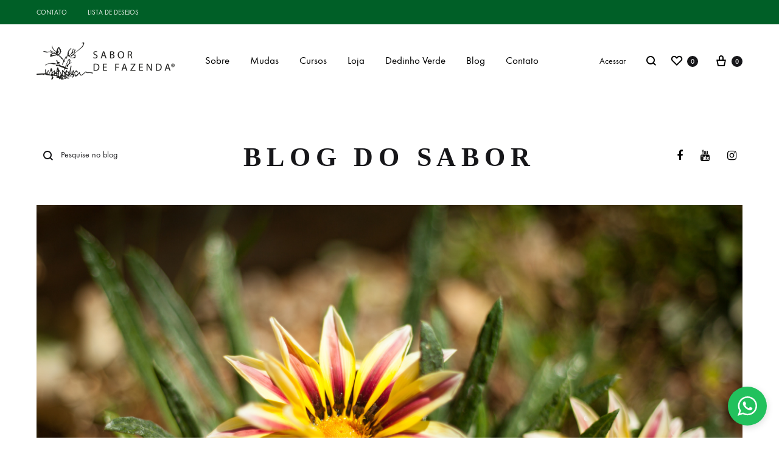

--- FILE ---
content_type: text/html; charset=UTF-8
request_url: https://sabordefazenda.com.br/flores-comestiveis/conheca-a-gazania/
body_size: 37158
content:
<!doctype html>
<html lang="pt-BR">
<head>
	<meta charset="UTF-8">
	<meta name="viewport" content="width=device-width, initial-scale=1">
	<link rel="profile" href="http://gmpg.org/xfn/11">

	<title>Conheça a gazânia - Sabor de Fazenda</title>
<link data-rocket-prefetch href="https://connect.facebook.net" rel="dns-prefetch">
<link data-rocket-prefetch href="https://www.googletagmanager.com" rel="dns-prefetch">
<link data-rocket-prefetch href="https://www.google.com" rel="dns-prefetch"><link rel="preload" data-rocket-preload as="image" href="https://sabordefazenda.com.br/wp-content/uploads/2023/12/Post-Blog.png" imagesrcset="https://sabordefazenda.com.br/wp-content/uploads/2023/12/Post-Blog.png 1200w, https://sabordefazenda.com.br/wp-content/uploads/2023/12/Post-Blog-300x200.png 300w, https://sabordefazenda.com.br/wp-content/uploads/2023/12/Post-Blog-1024x683.png 1024w, https://sabordefazenda.com.br/wp-content/uploads/2023/12/Post-Blog-768x512.png 768w, https://sabordefazenda.com.br/wp-content/uploads/2023/12/Post-Blog-100x68.png 100w, https://sabordefazenda.com.br/wp-content/uploads/2023/12/Post-Blog-450x300.png 450w, https://sabordefazenda.com.br/wp-content/uploads/2023/12/Post-Blog-840x560.png 840w" imagesizes="(max-width: 1200px) 100vw, 1200px" fetchpriority="high">
<link rel="preload" href="https://sabordefazenda.com.br/wp-content/themes/konte/fonts/functionpro-light-webfont.woff2" as="font" type="font/woff2" crossorigin><link rel="preload" href="https://sabordefazenda.com.br/wp-content/themes/konte/fonts/functionpro-book-webfont.woff2" as="font" type="font/woff2" crossorigin><link rel="preload" href="https://sabordefazenda.com.br/wp-content/themes/konte/fonts/functionpro-medium-webfont.woff2" as="font" type="font/woff2" crossorigin><link rel="preload" href="https://sabordefazenda.com.br/wp-content/themes/konte/fonts/functionpro-demi-webfont.woff2" as="font" type="font/woff2" crossorigin><link rel="preload" href="https://sabordefazenda.com.br/wp-content/themes/konte/fonts/functionpro-bold-webfont.woff2" as="font" type="font/woff2" crossorigin><script type='application/javascript'  id='pys-version-script'>console.log('PixelYourSite Free version 11.1.5.2');</script>
<meta name="dc.title" content="Conheça a gazânia - Sabor de Fazenda">
<meta name="dc.description" content="A gazânia (Gazania rigens) é uma herbácea de pequeno porte, atingindo entre 10 e 40 cm de altura quando adulta. Apesar disto, possui capítulos florais grandes, em relação ao seu porte, podendo ser das mais variadas cores, com laranja rajado, amarelo, branco, rosa rajado, entre outros. É da mesma família&hellip;">
<meta name="dc.relation" content="https://sabordefazenda.com.br/flores-comestiveis/conheca-a-gazania/">
<meta name="dc.source" content="https://sabordefazenda.com.br/">
<meta name="dc.language" content="pt_BR">
<meta name="description" content="A gazânia (Gazania rigens) é uma herbácea de pequeno porte, atingindo entre 10 e 40 cm de altura quando adulta. Apesar disto, possui capítulos florais grandes, em relação ao seu porte, podendo ser das mais variadas cores, com laranja rajado, amarelo, branco, rosa rajado, entre outros. É da mesma família&hellip;">
<meta name="robots" content="index, follow, max-snippet:-1, max-image-preview:large, max-video-preview:-1">
<link rel="canonical" href="https://sabordefazenda.com.br/flores-comestiveis/conheca-a-gazania/">
<meta property="og:url" content="https://sabordefazenda.com.br/flores-comestiveis/conheca-a-gazania/">
<meta property="og:site_name" content="Sabor de Fazenda">
<meta property="og:locale" content="pt_BR">
<meta property="og:type" content="article">
<meta property="article:author" content="https://www.facebook.com/viveirosabordefazenda/">
<meta property="article:publisher" content="https://www.facebook.com/viveirosabordefazenda/">
<meta property="article:section" content="flores comestíveis">
<meta property="og:title" content="Conheça a gazânia - Sabor de Fazenda">
<meta property="og:description" content="A gazânia (Gazania rigens) é uma herbácea de pequeno porte, atingindo entre 10 e 40 cm de altura quando adulta. Apesar disto, possui capítulos florais grandes, em relação ao seu porte, podendo ser das mais variadas cores, com laranja rajado, amarelo, branco, rosa rajado, entre outros. É da mesma família&hellip;">
<meta property="og:image" content="https://sabordefazenda.com.br/wp-content/uploads/2023/12/Post-Blog.png">
<meta property="og:image:secure_url" content="https://sabordefazenda.com.br/wp-content/uploads/2023/12/Post-Blog.png">
<meta property="og:image:width" content="1200">
<meta property="og:image:height" content="800">
<meta name="twitter:card" content="summary_large_image">
<meta name="twitter:title" content="Conheça a gazânia - Sabor de Fazenda">
<meta name="twitter:description" content="A gazânia (Gazania rigens) é uma herbácea de pequeno porte, atingindo entre 10 e 40 cm de altura quando adulta. Apesar disto, possui capítulos florais grandes, em relação ao seu porte, podendo ser das mais variadas cores, com laranja rajado, amarelo, branco, rosa rajado, entre outros. É da mesma família&hellip;">
<meta name="twitter:image" content="https://sabordefazenda.com.br/wp-content/uploads/2023/12/Post-Blog.png">

<link rel="alternate" type="application/rss+xml" title="Feed para Sabor de Fazenda &raquo;" href="https://sabordefazenda.com.br/feed/" />
<link rel="alternate" type="application/rss+xml" title="Feed de comentários para Sabor de Fazenda &raquo;" href="https://sabordefazenda.com.br/comments/feed/" />
<link rel="alternate" type="application/rss+xml" title="Feed de comentários para Sabor de Fazenda &raquo; Conheça a gazânia" href="https://sabordefazenda.com.br/flores-comestiveis/conheca-a-gazania/feed/" />
<link rel="alternate" title="oEmbed (JSON)" type="application/json+oembed" href="https://sabordefazenda.com.br/wp-json/oembed/1.0/embed?url=https%3A%2F%2Fsabordefazenda.com.br%2Fflores-comestiveis%2Fconheca-a-gazania%2F" />
<link rel="alternate" title="oEmbed (XML)" type="text/xml+oembed" href="https://sabordefazenda.com.br/wp-json/oembed/1.0/embed?url=https%3A%2F%2Fsabordefazenda.com.br%2Fflores-comestiveis%2Fconheca-a-gazania%2F&#038;format=xml" />
<style id='wp-img-auto-sizes-contain-inline-css' type='text/css'>
img:is([sizes=auto i],[sizes^="auto," i]){contain-intrinsic-size:3000px 1500px}
/*# sourceURL=wp-img-auto-sizes-contain-inline-css */
</style>
<link data-minify="1" rel='stylesheet' id='berocket_mm_quantity_style-css' href='https://sabordefazenda.com.br/wp-content/cache/min/1/wp-content/plugins/woocommerce-minmax-quantity/css/shop.css?ver=1768395042' type='text/css' media='all' />
<link rel='stylesheet' id='sbi_styles-css' href='https://sabordefazenda.com.br/wp-content/cache/background-css/1/sabordefazenda.com.br/wp-content/plugins/instagram-feed-pro/css/sbi-styles.min.css?ver=6.9.0&wpr_t=1768421484' type='text/css' media='all' />
<style id='wp-emoji-styles-inline-css' type='text/css'>

	img.wp-smiley, img.emoji {
		display: inline !important;
		border: none !important;
		box-shadow: none !important;
		height: 1em !important;
		width: 1em !important;
		margin: 0 0.07em !important;
		vertical-align: -0.1em !important;
		background: none !important;
		padding: 0 !important;
	}
/*# sourceURL=wp-emoji-styles-inline-css */
</style>
<style id='classic-theme-styles-inline-css' type='text/css'>
/*! This file is auto-generated */
.wp-block-button__link{color:#fff;background-color:#32373c;border-radius:9999px;box-shadow:none;text-decoration:none;padding:calc(.667em + 2px) calc(1.333em + 2px);font-size:1.125em}.wp-block-file__button{background:#32373c;color:#fff;text-decoration:none}
/*# sourceURL=/wp-includes/css/classic-themes.min.css */
</style>
<link data-minify="1" rel='stylesheet' id='jet-engine-frontend-css' href='https://sabordefazenda.com.br/wp-content/cache/min/1/wp-content/plugins/jet-engine/assets/css/frontend.css?ver=1768395042' type='text/css' media='all' />
<style id='wpseopress-local-business-style-inline-css' type='text/css'>
span.wp-block-wpseopress-local-business-field{margin-right:8px}

/*# sourceURL=https://sabordefazenda.com.br/wp-content/plugins/wp-seopress-pro/public/editor/blocks/local-business/style-index.css */
</style>
<style id='wpseopress-table-of-contents-style-inline-css' type='text/css'>
.wp-block-wpseopress-table-of-contents li.active>a{font-weight:bold}

/*# sourceURL=https://sabordefazenda.com.br/wp-content/plugins/wp-seopress-pro/public/editor/blocks/table-of-contents/style-index.css */
</style>
<link data-minify="1" rel='stylesheet' id='konte-woocommerce-blocks-css' href='https://sabordefazenda.com.br/wp-content/cache/min/1/wp-content/themes/konte/css/woocommerce-blocks.css?ver=1768395042' type='text/css' media='all' />
<style id='global-styles-inline-css' type='text/css'>
:root{--wp--preset--aspect-ratio--square: 1;--wp--preset--aspect-ratio--4-3: 4/3;--wp--preset--aspect-ratio--3-4: 3/4;--wp--preset--aspect-ratio--3-2: 3/2;--wp--preset--aspect-ratio--2-3: 2/3;--wp--preset--aspect-ratio--16-9: 16/9;--wp--preset--aspect-ratio--9-16: 9/16;--wp--preset--color--black: #000000;--wp--preset--color--cyan-bluish-gray: #abb8c3;--wp--preset--color--white: #ffffff;--wp--preset--color--pale-pink: #f78da7;--wp--preset--color--vivid-red: #cf2e2e;--wp--preset--color--luminous-vivid-orange: #ff6900;--wp--preset--color--luminous-vivid-amber: #fcb900;--wp--preset--color--light-green-cyan: #7bdcb5;--wp--preset--color--vivid-green-cyan: #00d084;--wp--preset--color--pale-cyan-blue: #8ed1fc;--wp--preset--color--vivid-cyan-blue: #0693e3;--wp--preset--color--vivid-purple: #9b51e0;--wp--preset--gradient--vivid-cyan-blue-to-vivid-purple: linear-gradient(135deg,rgb(6,147,227) 0%,rgb(155,81,224) 100%);--wp--preset--gradient--light-green-cyan-to-vivid-green-cyan: linear-gradient(135deg,rgb(122,220,180) 0%,rgb(0,208,130) 100%);--wp--preset--gradient--luminous-vivid-amber-to-luminous-vivid-orange: linear-gradient(135deg,rgb(252,185,0) 0%,rgb(255,105,0) 100%);--wp--preset--gradient--luminous-vivid-orange-to-vivid-red: linear-gradient(135deg,rgb(255,105,0) 0%,rgb(207,46,46) 100%);--wp--preset--gradient--very-light-gray-to-cyan-bluish-gray: linear-gradient(135deg,rgb(238,238,238) 0%,rgb(169,184,195) 100%);--wp--preset--gradient--cool-to-warm-spectrum: linear-gradient(135deg,rgb(74,234,220) 0%,rgb(151,120,209) 20%,rgb(207,42,186) 40%,rgb(238,44,130) 60%,rgb(251,105,98) 80%,rgb(254,248,76) 100%);--wp--preset--gradient--blush-light-purple: linear-gradient(135deg,rgb(255,206,236) 0%,rgb(152,150,240) 100%);--wp--preset--gradient--blush-bordeaux: linear-gradient(135deg,rgb(254,205,165) 0%,rgb(254,45,45) 50%,rgb(107,0,62) 100%);--wp--preset--gradient--luminous-dusk: linear-gradient(135deg,rgb(255,203,112) 0%,rgb(199,81,192) 50%,rgb(65,88,208) 100%);--wp--preset--gradient--pale-ocean: linear-gradient(135deg,rgb(255,245,203) 0%,rgb(182,227,212) 50%,rgb(51,167,181) 100%);--wp--preset--gradient--electric-grass: linear-gradient(135deg,rgb(202,248,128) 0%,rgb(113,206,126) 100%);--wp--preset--gradient--midnight: linear-gradient(135deg,rgb(2,3,129) 0%,rgb(40,116,252) 100%);--wp--preset--font-size--small: 12px;--wp--preset--font-size--medium: 24px;--wp--preset--font-size--large: 40px;--wp--preset--font-size--x-large: 42px;--wp--preset--font-size--normal: 18px;--wp--preset--font-size--huge: 64px;--wp--preset--spacing--20: 0.44rem;--wp--preset--spacing--30: 0.67rem;--wp--preset--spacing--40: 1rem;--wp--preset--spacing--50: 1.5rem;--wp--preset--spacing--60: 2.25rem;--wp--preset--spacing--70: 3.38rem;--wp--preset--spacing--80: 5.06rem;--wp--preset--shadow--natural: 6px 6px 9px rgba(0, 0, 0, 0.2);--wp--preset--shadow--deep: 12px 12px 50px rgba(0, 0, 0, 0.4);--wp--preset--shadow--sharp: 6px 6px 0px rgba(0, 0, 0, 0.2);--wp--preset--shadow--outlined: 6px 6px 0px -3px rgb(255, 255, 255), 6px 6px rgb(0, 0, 0);--wp--preset--shadow--crisp: 6px 6px 0px rgb(0, 0, 0);}:where(.is-layout-flex){gap: 0.5em;}:where(.is-layout-grid){gap: 0.5em;}body .is-layout-flex{display: flex;}.is-layout-flex{flex-wrap: wrap;align-items: center;}.is-layout-flex > :is(*, div){margin: 0;}body .is-layout-grid{display: grid;}.is-layout-grid > :is(*, div){margin: 0;}:where(.wp-block-columns.is-layout-flex){gap: 2em;}:where(.wp-block-columns.is-layout-grid){gap: 2em;}:where(.wp-block-post-template.is-layout-flex){gap: 1.25em;}:where(.wp-block-post-template.is-layout-grid){gap: 1.25em;}.has-black-color{color: var(--wp--preset--color--black) !important;}.has-cyan-bluish-gray-color{color: var(--wp--preset--color--cyan-bluish-gray) !important;}.has-white-color{color: var(--wp--preset--color--white) !important;}.has-pale-pink-color{color: var(--wp--preset--color--pale-pink) !important;}.has-vivid-red-color{color: var(--wp--preset--color--vivid-red) !important;}.has-luminous-vivid-orange-color{color: var(--wp--preset--color--luminous-vivid-orange) !important;}.has-luminous-vivid-amber-color{color: var(--wp--preset--color--luminous-vivid-amber) !important;}.has-light-green-cyan-color{color: var(--wp--preset--color--light-green-cyan) !important;}.has-vivid-green-cyan-color{color: var(--wp--preset--color--vivid-green-cyan) !important;}.has-pale-cyan-blue-color{color: var(--wp--preset--color--pale-cyan-blue) !important;}.has-vivid-cyan-blue-color{color: var(--wp--preset--color--vivid-cyan-blue) !important;}.has-vivid-purple-color{color: var(--wp--preset--color--vivid-purple) !important;}.has-black-background-color{background-color: var(--wp--preset--color--black) !important;}.has-cyan-bluish-gray-background-color{background-color: var(--wp--preset--color--cyan-bluish-gray) !important;}.has-white-background-color{background-color: var(--wp--preset--color--white) !important;}.has-pale-pink-background-color{background-color: var(--wp--preset--color--pale-pink) !important;}.has-vivid-red-background-color{background-color: var(--wp--preset--color--vivid-red) !important;}.has-luminous-vivid-orange-background-color{background-color: var(--wp--preset--color--luminous-vivid-orange) !important;}.has-luminous-vivid-amber-background-color{background-color: var(--wp--preset--color--luminous-vivid-amber) !important;}.has-light-green-cyan-background-color{background-color: var(--wp--preset--color--light-green-cyan) !important;}.has-vivid-green-cyan-background-color{background-color: var(--wp--preset--color--vivid-green-cyan) !important;}.has-pale-cyan-blue-background-color{background-color: var(--wp--preset--color--pale-cyan-blue) !important;}.has-vivid-cyan-blue-background-color{background-color: var(--wp--preset--color--vivid-cyan-blue) !important;}.has-vivid-purple-background-color{background-color: var(--wp--preset--color--vivid-purple) !important;}.has-black-border-color{border-color: var(--wp--preset--color--black) !important;}.has-cyan-bluish-gray-border-color{border-color: var(--wp--preset--color--cyan-bluish-gray) !important;}.has-white-border-color{border-color: var(--wp--preset--color--white) !important;}.has-pale-pink-border-color{border-color: var(--wp--preset--color--pale-pink) !important;}.has-vivid-red-border-color{border-color: var(--wp--preset--color--vivid-red) !important;}.has-luminous-vivid-orange-border-color{border-color: var(--wp--preset--color--luminous-vivid-orange) !important;}.has-luminous-vivid-amber-border-color{border-color: var(--wp--preset--color--luminous-vivid-amber) !important;}.has-light-green-cyan-border-color{border-color: var(--wp--preset--color--light-green-cyan) !important;}.has-vivid-green-cyan-border-color{border-color: var(--wp--preset--color--vivid-green-cyan) !important;}.has-pale-cyan-blue-border-color{border-color: var(--wp--preset--color--pale-cyan-blue) !important;}.has-vivid-cyan-blue-border-color{border-color: var(--wp--preset--color--vivid-cyan-blue) !important;}.has-vivid-purple-border-color{border-color: var(--wp--preset--color--vivid-purple) !important;}.has-vivid-cyan-blue-to-vivid-purple-gradient-background{background: var(--wp--preset--gradient--vivid-cyan-blue-to-vivid-purple) !important;}.has-light-green-cyan-to-vivid-green-cyan-gradient-background{background: var(--wp--preset--gradient--light-green-cyan-to-vivid-green-cyan) !important;}.has-luminous-vivid-amber-to-luminous-vivid-orange-gradient-background{background: var(--wp--preset--gradient--luminous-vivid-amber-to-luminous-vivid-orange) !important;}.has-luminous-vivid-orange-to-vivid-red-gradient-background{background: var(--wp--preset--gradient--luminous-vivid-orange-to-vivid-red) !important;}.has-very-light-gray-to-cyan-bluish-gray-gradient-background{background: var(--wp--preset--gradient--very-light-gray-to-cyan-bluish-gray) !important;}.has-cool-to-warm-spectrum-gradient-background{background: var(--wp--preset--gradient--cool-to-warm-spectrum) !important;}.has-blush-light-purple-gradient-background{background: var(--wp--preset--gradient--blush-light-purple) !important;}.has-blush-bordeaux-gradient-background{background: var(--wp--preset--gradient--blush-bordeaux) !important;}.has-luminous-dusk-gradient-background{background: var(--wp--preset--gradient--luminous-dusk) !important;}.has-pale-ocean-gradient-background{background: var(--wp--preset--gradient--pale-ocean) !important;}.has-electric-grass-gradient-background{background: var(--wp--preset--gradient--electric-grass) !important;}.has-midnight-gradient-background{background: var(--wp--preset--gradient--midnight) !important;}.has-small-font-size{font-size: var(--wp--preset--font-size--small) !important;}.has-medium-font-size{font-size: var(--wp--preset--font-size--medium) !important;}.has-large-font-size{font-size: var(--wp--preset--font-size--large) !important;}.has-x-large-font-size{font-size: var(--wp--preset--font-size--x-large) !important;}
:where(.wp-block-post-template.is-layout-flex){gap: 1.25em;}:where(.wp-block-post-template.is-layout-grid){gap: 1.25em;}
:where(.wp-block-term-template.is-layout-flex){gap: 1.25em;}:where(.wp-block-term-template.is-layout-grid){gap: 1.25em;}
:where(.wp-block-columns.is-layout-flex){gap: 2em;}:where(.wp-block-columns.is-layout-grid){gap: 2em;}
:root :where(.wp-block-pullquote){font-size: 1.5em;line-height: 1.6;}
/*# sourceURL=global-styles-inline-css */
</style>
<style id='woocommerce-inline-inline-css' type='text/css'>
.woocommerce form .form-row .required { visibility: hidden; }
/*# sourceURL=woocommerce-inline-inline-css */
</style>
<link data-minify="1" rel='stylesheet' id='wcboost-variation-swatches-css' href='https://sabordefazenda.com.br/wp-content/cache/min/1/wp-content/plugins/wcboost-variation-swatches/assets/css/frontend.css?ver=1768395042' type='text/css' media='all' />
<style id='wcboost-variation-swatches-inline-css' type='text/css'>
:root { --wcboost-swatches-item-width: 18px; --wcboost-swatches-item-height: 18px; }
/*# sourceURL=wcboost-variation-swatches-inline-css */
</style>
<link data-minify="1" rel='stylesheet' id='animate-css' href='https://sabordefazenda.com.br/wp-content/cache/min/1/wp-content/themes/konte/css/animate.css?ver=1768395042' type='text/css' media='all' />
<link data-minify="1" rel='stylesheet' id='font-awesome-css' href='https://sabordefazenda.com.br/wp-content/cache/min/1/wp-content/plugins/elementor/assets/lib/font-awesome/css/font-awesome.min.css?ver=1768395042' type='text/css' media='all' />
<link data-minify="1" rel='stylesheet' id='bootstrap-grid-css' href='https://sabordefazenda.com.br/wp-content/cache/min/1/wp-content/themes/konte/css/bootstrap.css?ver=1768395042' type='text/css' media='all' />
<link data-minify="1" rel='stylesheet' id='konte-css' href='https://sabordefazenda.com.br/wp-content/cache/background-css/1/sabordefazenda.com.br/wp-content/cache/min/1/wp-content/themes/konte/style.css?ver=1768395042&wpr_t=1768421484' type='text/css' media='all' />
<style id='konte-inline-css' type='text/css'>
.topbar {height: 40px}:root { --header-main-height: 120px}:root { --header-bottom-height: 90px}.header-main, .header-v10 .site-branding, .header-v10 .header-main .header-right-items { height: 120px; }.header-bottom { height: 90px; }.header-mobile {height: 90px}.logo img {width: 227px;height: 65px;}.logo svg {width: 227px;height: 65px;}.hamburger-screen-background { background-image: var(--wpr-bg-b47dad4f-32c5-4014-b114-b14bf7787c6b); }.blog-header-title { background-image: var(--wpr-bg-310a7b59-e4af-42aa-9aa7-60877a21a5ec)}.site-footer.custom { background-color: #005f27; }.preloader { position: fixed; top: 0; left: 0; width: 100%; height: 100%; z-index: 99999999;background-color: rgba(255,255,255,1); }
/*# sourceURL=konte-inline-css */
</style>
<link rel='stylesheet' id='elementor-frontend-css' href='https://sabordefazenda.com.br/wp-content/uploads/elementor/css/custom-frontend.min.css?ver=1768395041' type='text/css' media='all' />
<link rel='stylesheet' id='elementor-post-9-css' href='https://sabordefazenda.com.br/wp-content/uploads/elementor/css/post-9.css?ver=1768395042' type='text/css' media='all' />
<link data-minify="1" rel='stylesheet' id='font-awesome-5-all-css' href='https://sabordefazenda.com.br/wp-content/cache/min/1/wp-content/plugins/elementor/assets/lib/font-awesome/css/all.min.css?ver=1768395042' type='text/css' media='all' />
<link rel='stylesheet' id='font-awesome-4-shim-css' href='https://sabordefazenda.com.br/wp-content/plugins/elementor/assets/lib/font-awesome/css/v4-shims.min.css?ver=3.34.1' type='text/css' media='all' />
<link rel='stylesheet' id='sbistyles-css' href='https://sabordefazenda.com.br/wp-content/cache/background-css/1/sabordefazenda.com.br/wp-content/plugins/instagram-feed-pro/css/sbi-styles.min.css?ver=6.9.0&wpr_t=1768421484' type='text/css' media='all' />
<link rel='stylesheet' id='widget-author-box-css' href='https://sabordefazenda.com.br/wp-content/plugins/elementor-pro/assets/css/widget-author-box.min.css?ver=3.34.0' type='text/css' media='all' />
<link data-minify="1" rel='stylesheet' id='soo-wishlist-css' href='https://sabordefazenda.com.br/wp-content/cache/min/1/wp-content/plugins/soo-wishlist/assets/css/wishlist.css?ver=1768395042' type='text/css' media='all' />
<link data-minify="1" rel='stylesheet' id='select2-css' href='https://sabordefazenda.com.br/wp-content/cache/min/1/wp-content/plugins/woocommerce/assets/css/select2.css?ver=1768395042' type='text/css' media='all' />
<link data-minify="1" rel='stylesheet' id='konte-woocommerce-css' href='https://sabordefazenda.com.br/wp-content/cache/min/1/wp-content/themes/konte/woocommerce.css?ver=1768395042' type='text/css' media='all' />
<style id='konte-woocommerce-inline-css' type='text/css'>
.woocommerce div.product .product_title{font-size: 35px;}.woocommerce div.product .woocommerce-variation-description, .woocommerce div.product .woocommerce-product-details__short-description, .woocommerce .woocommerce-Tabs-panel--description{font-size: 17px;}ul.products li.product .woocommerce-loop-product__title a{font-size: 17px;}.woocommerce-badge.onsale {background-color: #3ee590}.woocommerce-badge.new {background-color: #ffb453}.woocommerce-badge.featured {background-color: #ff736c}.woocommerce-badge.sold-out {background-color: #838889}

			:root {
				--wcboost-swatches-item-gap: 0;
			}
			.wcboost-variation-swatches--default {
				--wcboost-swatches-item-padding: 0px;
			}
			.wcboost-variation-swatches--catalog {
				--wcboost-swatches-item-gap: 16px;
				--wcboost-swatches-button-font-size: 14px;
				--wcboost-swatches-label-font-size: 14px;
			}
			.wcboost-variation-swatches--catalog .wcboost-variation-swatches__item {
				margin: 0;
			}
			.woocommerce .wcboost-variation-swatches--button .wcboost-variation-swatches__item {
				padding-top: 2px;
				padding-bottom: 2px;
				padding-left: calc(var(--wcboost-swatches-item-width) / 2);
				padding-right: calc(var(--wcboost-swatches-item-width) / 2);
			}
		
/*# sourceURL=konte-woocommerce-inline-css */
</style>
<link rel='stylesheet' id='jquery-chosen-css' href='https://sabordefazenda.com.br/wp-content/cache/background-css/1/sabordefazenda.com.br/wp-content/plugins/jet-search/assets/lib/chosen/chosen.min.css?ver=1.8.7&wpr_t=1768421484' type='text/css' media='all' />
<link data-minify="1" rel='stylesheet' id='jet-search-css' href='https://sabordefazenda.com.br/wp-content/cache/min/1/wp-content/plugins/jet-search/assets/css/jet-search.css?ver=1768395042' type='text/css' media='all' />
<link data-minify="1" rel='stylesheet' id='njt-gdpr-css' href='https://sabordefazenda.com.br/wp-content/cache/min/1/wp-content/plugins/ninja-gdpr-compliance/assets/home/css/app.css?ver=1768395042' type='text/css' media='all' />
<link data-minify="1" rel='stylesheet' id='njt-gdpr-th-css' href='https://sabordefazenda.com.br/wp-content/cache/min/1/wp-content/plugins/ninja-gdpr-compliance/assets/home/css/th.css?ver=1768395042' type='text/css' media='all' />
<style id='rocket-lazyload-inline-css' type='text/css'>
.rll-youtube-player{position:relative;padding-bottom:56.23%;height:0;overflow:hidden;max-width:100%;}.rll-youtube-player:focus-within{outline: 2px solid currentColor;outline-offset: 5px;}.rll-youtube-player iframe{position:absolute;top:0;left:0;width:100%;height:100%;z-index:100;background:0 0}.rll-youtube-player img{bottom:0;display:block;left:0;margin:auto;max-width:100%;width:100%;position:absolute;right:0;top:0;border:none;height:auto;-webkit-transition:.4s all;-moz-transition:.4s all;transition:.4s all}.rll-youtube-player img:hover{-webkit-filter:brightness(75%)}.rll-youtube-player .play{height:100%;width:100%;left:0;top:0;position:absolute;background:var(--wpr-bg-7721b615-9eff-43a1-9672-42afc9bdbcc8) no-repeat center;background-color: transparent !important;cursor:pointer;border:none;}.wp-embed-responsive .wp-has-aspect-ratio .rll-youtube-player{position:absolute;padding-bottom:0;width:100%;height:100%;top:0;bottom:0;left:0;right:0}
/*# sourceURL=rocket-lazyload-inline-css */
</style>
<link data-minify="1" rel='stylesheet' id='elementor-gf-local-roboto-css' href='https://sabordefazenda.com.br/wp-content/cache/min/1/wp-content/uploads/elementor/google-fonts/css/roboto.css?ver=1768395042' type='text/css' media='all' />
<link data-minify="1" rel='stylesheet' id='elementor-gf-local-robotoslab-css' href='https://sabordefazenda.com.br/wp-content/cache/min/1/wp-content/uploads/elementor/google-fonts/css/robotoslab.css?ver=1768395042' type='text/css' media='all' />
<script type="text/template" id="tmpl-variation-template">
	<div class="woocommerce-variation-description">{{{ data.variation.variation_description }}}</div>
	<div class="woocommerce-variation-price">{{{ data.variation.price_html }}}</div>
	<div class="woocommerce-variation-availability">{{{ data.variation.availability_html }}}</div>
</script>
<script type="text/template" id="tmpl-unavailable-variation-template">
	<p role="alert">Desculpe, este produto não está disponível. Escolha uma combinação diferente.</p>
</script>
<script type="text/javascript" id="jquery-core-js-extra">
/* <![CDATA[ */
var pysFacebookRest = {"restApiUrl":"https://sabordefazenda.com.br/wp-json/pys-facebook/v1/event","debug":""};
//# sourceURL=jquery-core-js-extra
/* ]]> */
</script>
<script type="text/javascript" src="https://sabordefazenda.com.br/wp-includes/js/jquery/jquery.min.js?ver=3.7.1" id="jquery-core-js"></script>
<script type="text/javascript" src="https://sabordefazenda.com.br/wp-includes/js/jquery/jquery-migrate.min.js?ver=3.4.1" id="jquery-migrate-js"></script>
<script type="text/javascript" src="https://sabordefazenda.com.br/wp-includes/js/underscore.min.js?ver=1.13.7" id="underscore-js"></script>
<script type="text/javascript" id="wp-util-js-extra">
/* <![CDATA[ */
var _wpUtilSettings = {"ajax":{"url":"/wp-admin/admin-ajax.php"}};
//# sourceURL=wp-util-js-extra
/* ]]> */
</script>
<script type="text/javascript" src="https://sabordefazenda.com.br/wp-includes/js/wp-util.min.js?ver=027ab3c07c3d2431eb01b6d4a8d9eb5e" id="wp-util-js"></script>
<script type="text/javascript" src="https://sabordefazenda.com.br/wp-includes/js/imagesloaded.min.js?ver=027ab3c07c3d2431eb01b6d4a8d9eb5e" id="imagesLoaded-js"></script>
<script type="text/javascript" id="njt-gdpr-policy-js-extra">
/* <![CDATA[ */
var njt_gdpr_policy = {"ajaxurl":"https://sabordefazenda.com.br/wp-admin/admin-ajax.php","nonce":"6f02d1b0f8","plugin_url":"https://sabordefazenda.com.br/wp-content/plugins/ninja-gdpr-compliance"};
//# sourceURL=njt-gdpr-policy-js-extra
/* ]]> */
</script>
<script data-minify="1" type="text/javascript" src="https://sabordefazenda.com.br/wp-content/cache/min/1/wp-content/plugins/ninja-gdpr-compliance/assets/home/js/policy.js?ver=1766156519" id="njt-gdpr-policy-js"></script>
<script type="text/javascript" id="njt-gdpr-term-js-extra">
/* <![CDATA[ */
var njt_gdpr_term = {"ajaxurl":"https://sabordefazenda.com.br/wp-admin/admin-ajax.php","nonce":"9a5b09e4b5"};
//# sourceURL=njt-gdpr-term-js-extra
/* ]]> */
</script>
<script data-minify="1" type="text/javascript" src="https://sabordefazenda.com.br/wp-content/cache/min/1/wp-content/plugins/ninja-gdpr-compliance/assets/home/js/term.js?ver=1766156519" id="njt-gdpr-term-js"></script>
<script type="text/javascript" id="njt-gdpr-forget-me-js-extra">
/* <![CDATA[ */
var njt_gdpr_forget_me = {"ajaxurl":"https://sabordefazenda.com.br/wp-admin/admin-ajax.php","nonce":"643b89c67b"};
//# sourceURL=njt-gdpr-forget-me-js-extra
/* ]]> */
</script>
<script data-minify="1" type="text/javascript" src="https://sabordefazenda.com.br/wp-content/cache/min/1/wp-content/plugins/ninja-gdpr-compliance/assets/home/js/forget-me.js?ver=1766156519" id="njt-gdpr-forget-me-js"></script>
<script type="text/javascript" id="njt-gdpr-data-access-js-extra">
/* <![CDATA[ */
var njt_gdpr_dataaccess = {"ajaxurl":"https://sabordefazenda.com.br/wp-admin/admin-ajax.php","nonce":"6039c75b6c"};
//# sourceURL=njt-gdpr-data-access-js-extra
/* ]]> */
</script>
<script data-minify="1" type="text/javascript" src="https://sabordefazenda.com.br/wp-content/cache/min/1/wp-content/plugins/ninja-gdpr-compliance/assets/home/js/data-access.js?ver=1766156519" id="njt-gdpr-data-access-js"></script>
<script type="text/javascript" id="njt-gdpr-data-rectification-js-extra">
/* <![CDATA[ */
var njt_gdpr_data_rectification = {"ajaxurl":"https://sabordefazenda.com.br/wp-admin/admin-ajax.php","nonce":"ae59282509"};
//# sourceURL=njt-gdpr-data-rectification-js-extra
/* ]]> */
</script>
<script data-minify="1" type="text/javascript" src="https://sabordefazenda.com.br/wp-content/cache/min/1/wp-content/plugins/ninja-gdpr-compliance/assets/home/js/data-rectification.js?ver=1766156519" id="njt-gdpr-data-rectification-js"></script>
<script data-minify="1" type="text/javascript" src="https://sabordefazenda.com.br/wp-content/cache/min/1/wp-content/plugins/woocommerce-minmax-quantity/js/frontend.js?ver=1766156519" id="berocket-front-cart-js-js"></script>
<script type="text/javascript" src="https://sabordefazenda.com.br/wp-content/plugins/woocommerce/assets/js/jquery-blockui/jquery.blockUI.min.js?ver=2.7.0-wc.10.4.3" id="wc-jquery-blockui-js" defer="defer" data-wp-strategy="defer"></script>
<script type="text/javascript" id="wc-add-to-cart-js-extra">
/* <![CDATA[ */
var wc_add_to_cart_params = {"ajax_url":"/wp-admin/admin-ajax.php","wc_ajax_url":"/?wc-ajax=%%endpoint%%","i18n_view_cart":"Ver carrinho","cart_url":"https://sabordefazenda.com.br/carrinho/","is_cart":"","cart_redirect_after_add":"no"};
//# sourceURL=wc-add-to-cart-js-extra
/* ]]> */
</script>
<script type="text/javascript" src="https://sabordefazenda.com.br/wp-content/plugins/woocommerce/assets/js/frontend/add-to-cart.min.js?ver=10.4.3" id="wc-add-to-cart-js" defer="defer" data-wp-strategy="defer"></script>
<script type="text/javascript" src="https://sabordefazenda.com.br/wp-content/plugins/woocommerce/assets/js/js-cookie/js.cookie.min.js?ver=2.1.4-wc.10.4.3" id="wc-js-cookie-js" defer="defer" data-wp-strategy="defer"></script>
<script type="text/javascript" id="woocommerce-js-extra">
/* <![CDATA[ */
var woocommerce_params = {"ajax_url":"/wp-admin/admin-ajax.php","wc_ajax_url":"/?wc-ajax=%%endpoint%%","i18n_password_show":"Mostrar senha","i18n_password_hide":"Ocultar senha"};
//# sourceURL=woocommerce-js-extra
/* ]]> */
</script>
<script type="text/javascript" src="https://sabordefazenda.com.br/wp-content/plugins/woocommerce/assets/js/frontend/woocommerce.min.js?ver=10.4.3" id="woocommerce-js" defer="defer" data-wp-strategy="defer"></script>
<script type="text/javascript" src="https://sabordefazenda.com.br/wp-content/plugins/elementor/assets/lib/font-awesome/js/v4-shims.min.js?ver=3.34.1" id="font-awesome-4-shim-js"></script>
<script type="text/javascript" src="https://sabordefazenda.com.br/wp-content/plugins/pixelyoursite/dist/scripts/jquery.bind-first-0.2.3.min.js?ver=0.2.3" id="jquery-bind-first-js"></script>
<script type="text/javascript" src="https://sabordefazenda.com.br/wp-content/plugins/pixelyoursite/dist/scripts/js.cookie-2.1.3.min.js?ver=2.1.3" id="js-cookie-pys-js"></script>
<script type="text/javascript" src="https://sabordefazenda.com.br/wp-content/plugins/pixelyoursite/dist/scripts/tld.min.js?ver=2.3.1" id="js-tld-js"></script>
<script type="text/javascript" id="pys-js-extra">
/* <![CDATA[ */
var pysOptions = {"staticEvents":{"facebook":{"init_event":[{"delay":0,"type":"static","ajaxFire":false,"name":"PageView","pixelIds":["178183985887974"],"eventID":"080f5350-c2af-4070-b337-31c42d73d881","params":{"post_category":"flores comest\u00edveis","page_title":"Conhe\u00e7a a gaz\u00e2nia","post_type":"post","post_id":13477,"plugin":"PixelYourSite","user_role":"guest","event_url":"sabordefazenda.com.br/flores-comestiveis/conheca-a-gazania/"},"e_id":"init_event","ids":[],"hasTimeWindow":false,"timeWindow":0,"woo_order":"","edd_order":""}]}},"dynamicEvents":[],"triggerEvents":[],"triggerEventTypes":[],"facebook":{"pixelIds":["178183985887974"],"advancedMatching":{"external_id":"ccafcfbbbdedbaabbabdcb"},"advancedMatchingEnabled":true,"removeMetadata":false,"wooVariableAsSimple":false,"serverApiEnabled":true,"wooCRSendFromServer":false,"send_external_id":null,"enabled_medical":false,"do_not_track_medical_param":["event_url","post_title","page_title","landing_page","content_name","categories","category_name","tags"],"meta_ldu":false},"debug":"","siteUrl":"https://sabordefazenda.com.br","ajaxUrl":"https://sabordefazenda.com.br/wp-admin/admin-ajax.php","ajax_event":"581f3884f6","enable_remove_download_url_param":"1","cookie_duration":"7","last_visit_duration":"60","enable_success_send_form":"","ajaxForServerEvent":"1","ajaxForServerStaticEvent":"1","useSendBeacon":"1","send_external_id":"1","external_id_expire":"180","track_cookie_for_subdomains":"1","google_consent_mode":"1","gdpr":{"ajax_enabled":false,"all_disabled_by_api":false,"facebook_disabled_by_api":false,"analytics_disabled_by_api":false,"google_ads_disabled_by_api":false,"pinterest_disabled_by_api":false,"bing_disabled_by_api":false,"reddit_disabled_by_api":false,"externalID_disabled_by_api":false,"facebook_prior_consent_enabled":true,"analytics_prior_consent_enabled":true,"google_ads_prior_consent_enabled":null,"pinterest_prior_consent_enabled":true,"bing_prior_consent_enabled":true,"cookiebot_integration_enabled":false,"cookiebot_facebook_consent_category":"marketing","cookiebot_analytics_consent_category":"statistics","cookiebot_tiktok_consent_category":"marketing","cookiebot_google_ads_consent_category":"marketing","cookiebot_pinterest_consent_category":"marketing","cookiebot_bing_consent_category":"marketing","consent_magic_integration_enabled":false,"real_cookie_banner_integration_enabled":false,"cookie_notice_integration_enabled":false,"cookie_law_info_integration_enabled":false,"analytics_storage":{"enabled":true,"value":"granted","filter":false},"ad_storage":{"enabled":true,"value":"granted","filter":false},"ad_user_data":{"enabled":true,"value":"granted","filter":false},"ad_personalization":{"enabled":true,"value":"granted","filter":false}},"cookie":{"disabled_all_cookie":false,"disabled_start_session_cookie":false,"disabled_advanced_form_data_cookie":false,"disabled_landing_page_cookie":false,"disabled_first_visit_cookie":false,"disabled_trafficsource_cookie":false,"disabled_utmTerms_cookie":false,"disabled_utmId_cookie":false},"tracking_analytics":{"TrafficSource":"direct","TrafficLanding":"undefined","TrafficUtms":[],"TrafficUtmsId":[]},"GATags":{"ga_datalayer_type":"default","ga_datalayer_name":"dataLayerPYS"},"woo":{"enabled":true,"enabled_save_data_to_orders":true,"addToCartOnButtonEnabled":true,"addToCartOnButtonValueEnabled":true,"addToCartOnButtonValueOption":"price","singleProductId":null,"removeFromCartSelector":"form.woocommerce-cart-form .remove","addToCartCatchMethod":"add_cart_hook","is_order_received_page":false,"containOrderId":false},"edd":{"enabled":false},"cache_bypass":"1768432284"};
//# sourceURL=pys-js-extra
/* ]]> */
</script>
<script data-minify="1" type="text/javascript" src="https://sabordefazenda.com.br/wp-content/cache/min/1/wp-content/plugins/pixelyoursite/dist/scripts/public.js?ver=1766156519" id="pys-js"></script>
<script type="text/javascript" src="https://sabordefazenda.com.br/wp-content/plugins/woocommerce/assets/js/flexslider/jquery.flexslider.min.js?ver=2.7.2-wc.10.4.3" id="wc-flexslider-js" defer="defer" data-wp-strategy="defer"></script>
<script type="text/javascript" src="https://sabordefazenda.com.br/wp-content/plugins/woocommerce/assets/js/select2/select2.full.min.js?ver=4.0.3-wc.10.4.3" id="wc-select2-js" defer="defer" data-wp-strategy="defer"></script>
<script type="text/javascript" id="wc-add-to-cart-variation-js-extra">
/* <![CDATA[ */
var wc_add_to_cart_variation_params = {"wc_ajax_url":"/?wc-ajax=%%endpoint%%","i18n_no_matching_variations_text":"Desculpe, nenhum produto atende sua sele\u00e7\u00e3o. Escolha uma combina\u00e7\u00e3o diferente.","i18n_make_a_selection_text":"Selecione uma das op\u00e7\u00f5es do produto antes de adicion\u00e1-lo ao carrinho.","i18n_unavailable_text":"Desculpe, este produto n\u00e3o est\u00e1 dispon\u00edvel. Escolha uma combina\u00e7\u00e3o diferente.","i18n_reset_alert_text":"Sua sele\u00e7\u00e3o foi redefinida. Selecione algumas op\u00e7\u00f5es de produtos antes de adicionar este produto ao seu carrinho."};
//# sourceURL=wc-add-to-cart-variation-js-extra
/* ]]> */
</script>
<script type="text/javascript" src="https://sabordefazenda.com.br/wp-content/plugins/woocommerce/assets/js/frontend/add-to-cart-variation.min.js?ver=10.4.3" id="wc-add-to-cart-variation-js" defer="defer" data-wp-strategy="defer"></script>
<script type="text/javascript" id="wc-cart-fragments-js-extra">
/* <![CDATA[ */
var wc_cart_fragments_params = {"ajax_url":"/wp-admin/admin-ajax.php","wc_ajax_url":"/?wc-ajax=%%endpoint%%","cart_hash_key":"wc_cart_hash_6b3f7b29b593f891d86da266477bc9b4","fragment_name":"wc_fragments_6b3f7b29b593f891d86da266477bc9b4","request_timeout":"5000"};
//# sourceURL=wc-cart-fragments-js-extra
/* ]]> */
</script>
<script type="text/javascript" src="https://sabordefazenda.com.br/wp-content/plugins/woocommerce/assets/js/frontend/cart-fragments.min.js?ver=10.4.3" id="wc-cart-fragments-js" defer="defer" data-wp-strategy="defer"></script>
<script type="text/javascript" id="njt-gdpr-js-extra">
/* <![CDATA[ */
var njt_gdpr = {"ajaxurl":"https://sabordefazenda.com.br/wp-admin/admin-ajax.php","nonce":"c4376cc017","plugin_url":"https://sabordefazenda.com.br/wp-content/plugins/ninja-gdpr-compliance","current_lang":null,"current_page_id":"13477"};
//# sourceURL=njt-gdpr-js-extra
/* ]]> */
</script>
<script data-minify="1" type="text/javascript" src="https://sabordefazenda.com.br/wp-content/cache/min/1/wp-content/plugins/ninja-gdpr-compliance/assets/home/js/app.js?ver=1766156519" id="njt-gdpr-js"></script>
<link rel="https://api.w.org/" href="https://sabordefazenda.com.br/wp-json/" /><link rel="alternate" title="JSON" type="application/json" href="https://sabordefazenda.com.br/wp-json/wp/v2/posts/13477" /><link rel="EditURI" type="application/rsd+xml" title="RSD" href="https://sabordefazenda.com.br/xmlrpc.php?rsd" />

<link rel='shortlink' href='https://sabordefazenda.com.br/?p=13477' />
<style></style><link rel="pingback" href="https://sabordefazenda.com.br/xmlrpc.php">	<noscript><style>.woocommerce-product-gallery{ opacity: 1 !important; }</style></noscript>
	<meta name="generator" content="Elementor 3.34.1; features: e_font_icon_svg, additional_custom_breakpoints; settings: css_print_method-external, google_font-enabled, font_display-auto">
<script>
jQuery(document).ready(function(){
   jQuery('.account-link--edit-address a, .woocommerce-MyAccount-navigation-link--edit-address a').text('Endereços');
});
</script>
<!-- Google tag (gtag.js) -->
<script async src="https://www.googletagmanager.com/gtag/js?id=G-N1T4XE8D6S"></script>
<script>
  window.dataLayer = window.dataLayer || [];
  function gtag(){dataLayer.push(arguments);}
  gtag('js', new Date());

  gtag('config', 'G-N1T4XE8D6S');
</script>
			<style>
				.e-con.e-parent:nth-of-type(n+4):not(.e-lazyloaded):not(.e-no-lazyload),
				.e-con.e-parent:nth-of-type(n+4):not(.e-lazyloaded):not(.e-no-lazyload) * {
					background-image: none !important;
				}
				@media screen and (max-height: 1024px) {
					.e-con.e-parent:nth-of-type(n+3):not(.e-lazyloaded):not(.e-no-lazyload),
					.e-con.e-parent:nth-of-type(n+3):not(.e-lazyloaded):not(.e-no-lazyload) * {
						background-image: none !important;
					}
				}
				@media screen and (max-height: 640px) {
					.e-con.e-parent:nth-of-type(n+2):not(.e-lazyloaded):not(.e-no-lazyload),
					.e-con.e-parent:nth-of-type(n+2):not(.e-lazyloaded):not(.e-no-lazyload) * {
						background-image: none !important;
					}
				}
			</style>
			<meta name="generator" content="Powered by Slider Revolution 6.7.38 - responsive, Mobile-Friendly Slider Plugin for WordPress with comfortable drag and drop interface." />
<link rel="icon" href="https://sabordefazenda.com.br/wp-content/uploads/2022/01/favicon-150x150.png" sizes="32x32" />
<link rel="icon" href="https://sabordefazenda.com.br/wp-content/uploads/2022/01/favicon-300x300.png" sizes="192x192" />
<link rel="apple-touch-icon" href="https://sabordefazenda.com.br/wp-content/uploads/2022/01/favicon-300x300.png" />
<meta name="msapplication-TileImage" content="https://sabordefazenda.com.br/wp-content/uploads/2022/01/favicon-300x300.png" />
<script>function setREVStartSize(e){
			//window.requestAnimationFrame(function() {
				window.RSIW = window.RSIW===undefined ? window.innerWidth : window.RSIW;
				window.RSIH = window.RSIH===undefined ? window.innerHeight : window.RSIH;
				try {
					var pw = document.getElementById(e.c).parentNode.offsetWidth,
						newh;
					pw = pw===0 || isNaN(pw) || (e.l=="fullwidth" || e.layout=="fullwidth") ? window.RSIW : pw;
					e.tabw = e.tabw===undefined ? 0 : parseInt(e.tabw);
					e.thumbw = e.thumbw===undefined ? 0 : parseInt(e.thumbw);
					e.tabh = e.tabh===undefined ? 0 : parseInt(e.tabh);
					e.thumbh = e.thumbh===undefined ? 0 : parseInt(e.thumbh);
					e.tabhide = e.tabhide===undefined ? 0 : parseInt(e.tabhide);
					e.thumbhide = e.thumbhide===undefined ? 0 : parseInt(e.thumbhide);
					e.mh = e.mh===undefined || e.mh=="" || e.mh==="auto" ? 0 : parseInt(e.mh,0);
					if(e.layout==="fullscreen" || e.l==="fullscreen")
						newh = Math.max(e.mh,window.RSIH);
					else{
						e.gw = Array.isArray(e.gw) ? e.gw : [e.gw];
						for (var i in e.rl) if (e.gw[i]===undefined || e.gw[i]===0) e.gw[i] = e.gw[i-1];
						e.gh = e.el===undefined || e.el==="" || (Array.isArray(e.el) && e.el.length==0)? e.gh : e.el;
						e.gh = Array.isArray(e.gh) ? e.gh : [e.gh];
						for (var i in e.rl) if (e.gh[i]===undefined || e.gh[i]===0) e.gh[i] = e.gh[i-1];
											
						var nl = new Array(e.rl.length),
							ix = 0,
							sl;
						e.tabw = e.tabhide>=pw ? 0 : e.tabw;
						e.thumbw = e.thumbhide>=pw ? 0 : e.thumbw;
						e.tabh = e.tabhide>=pw ? 0 : e.tabh;
						e.thumbh = e.thumbhide>=pw ? 0 : e.thumbh;
						for (var i in e.rl) nl[i] = e.rl[i]<window.RSIW ? 0 : e.rl[i];
						sl = nl[0];
						for (var i in nl) if (sl>nl[i] && nl[i]>0) { sl = nl[i]; ix=i;}
						var m = pw>(e.gw[ix]+e.tabw+e.thumbw) ? 1 : (pw-(e.tabw+e.thumbw)) / (e.gw[ix]);
						newh =  (e.gh[ix] * m) + (e.tabh + e.thumbh);
					}
					var el = document.getElementById(e.c);
					if (el!==null && el) el.style.height = newh+"px";
					el = document.getElementById(e.c+"_wrapper");
					if (el!==null && el) {
						el.style.height = newh+"px";
						el.style.display = "block";
					}
				} catch(e){
					console.log("Failure at Presize of Slider:" + e)
				}
			//});
		  };</script>
		<style type="text/css" id="wp-custom-css">
			/*Fix: Woocoommerce My Account Newsletter*/
#mailchimp_woocommerce_is_subscribed,
#mailchimp_woocommerce_is_unsubscribed,
#mailchimp_woocommerce_is_transactional {
	margin-right: 5px;
}

label[for="mailchimp_woocommerce_is_subscribed"],
label[for="mailchimp_woocommerce_is_unsubscribed"],
label[for="mailchimp_woocommerce_is_transactional"]{
	flex-basis: auto !important;
}
/*Fix: End*/

/*Fix: PagSeguro label*/
#pagseguro-payment-methods label:before,
#pagseguro-payment-methods label:after,
#pagseguro-bank-transfer-form.pagseguro-method-form ul li > label:before,
#pagseguro-bank-transfer-form.pagseguro-method-form ul li > label:after{
        display: none;
}

form.woocommerce-checkout .form-row-last label{
	display: inline;
}

.wc_payment_methods .payment_box{
	color: #000;
}
/*Fix: End*/

/*Fix: Woocommerce Checkout Page*/
form.woocommerce-checkout .form-row-last label{
	display: inline;
}

.wc_payment_methods .payment_box{
	color: #000;
}
/*Fix: End*/

/*Fix: Woocommerce Product Variation*/
.woocommerce div.product.layout-v4 .variations tr{
	width: 50% !important
}
/*Fix: End*/

/*Adjustment: Footer*/
.footer-extra {
	display: none;
	background: #FFFFFF !important;
	padding-top: 0 !important;
}

.site-footer.dark,
.topbar.dark{
	background: #005f27 !important;
	color: #ffffff !important;
}

.widget.filled,
.widget.filled .widget-title{
	color: #FFFFFF;
}

.gotop {
	bottom: 95px;
}

.headBarbas {
	display: flex;
	gap: 10px;
	justify-content: center;
	align-items: stretch;
}
/*Adjustment: End*/

/*Widget Subscribe Form*/
.mc4wp-form-fields input[type=text] {
	color: #000;
}
/*END Widget Subscribe Form*/

/*Site Footer Subscribe Form*/
.site-footer .mc4wp-form input[type=submit] {
	width: 100%;
}

.site-footer .widget .mc4wp-form .mc4wp-form-fields>:first-child {
	margin-right: 5px	
}

.site-footer .mc4wp-form input[type=email],
.site-footer .mc4wp-form input[type=text] {
	flex: 48%;
}

.site-footer .mc4wp-form input[type=email],
.site-footer .mc4wp-form input[type=text],
.site-footer .mc4wp-form input[type=submit]{
	border-color: #ffffff !important;
}

.site-footer .mc4wp-form input[type=submit],
.site-footer .mc4wp-form input[type=text]::placeholder,
.site-footer .mc4wp-form input[type=email]::placeholder{
	color: #fff !important;
}
/*END Site Footer Subscribe Form*/

/*Popup Subscribe Form*/
.konte-subscribe-box .mc4wp-form-fields {
    flex-direction: column;
}
.popup-modal .konte-subscribe-box .mc4wp-form-fields {
    flex-direction: column;
		gap: 20px;
}
.mc4wp-form input[type=text], .mc4wp-form input[type=email], .mc4wp-form select {
	margin-right: 0px;
}
/*END Popup Subscribe Form*/

/* Hide grecaptcha badge */
.grecaptcha-badge { 
    visibility: hidden;
}
/*END Hide grecaptcha badge */

/*Responsividade*/

@media (max-width: 1366px) {
/*Fix: Search Width*/
.header-search.icon .search-field.focused {
		width: 200px !important;
	}
/*Fix: End*/
}

@media (min-width: 900px) {
	/*Fix: Woocommerce Checkout button*/
	.cart-collaterals .checkout-button {
		width: auto;
	}
	/*Fix: End*/

	/*Hide full screen menu on desktop*/
	.header-hamburger.hamburger-menu {
		display: none;
		visibility: hidden;
	}	

	/*END Hide full screen menu on desktop*/
}

@media (max-width: 767px) {
	.woocommerce div.product.layout-v4 .variations tr {
		display: block !important;
	}

	/*Fix: Woocommerce Checkout button*/
	.cart-collaterals .checkout-button {
		line-height: 20px;
		padding: 20px 40px;
	}
	/*Fix: End*/
	.headBarbas { 
	margin-top: 20px;
	}
}

@media (max-width: 600px) {
	/*Site Footer Subscribe Form*/
	.site-footer .mc4wp-form input[type=email],
	.site-footer .mc4wp-form input[type=text],
	.site-footer .mc4wp-form input[type=submit]{
		flex: 100%;
	}
	.site-footer .widget .mc4wp-form .mc4wp-form-fields>:first-child {
	margin-right: 0px	
}
	/*END Site Footer Subscribe Form*/
}		</style>
		<style id="kirki-inline-styles">body{font-family:function_pro;font-size:18px;font-weight:400;line-height:1.55556;color:#161619;}h1, .h1{font-family:inherit;font-size:60px;font-weight:500;line-height:1.55556;text-transform:none;color:#161619;}h2, .h2{font-family:inherit;font-size:40px;font-weight:500;line-height:1.55556;text-transform:none;color:#161619;}h3, .h3{font-family:inherit;font-size:30px;font-weight:500;line-height:1.55556;text-transform:none;color:#161619;}h4, .h4{font-family:inherit;font-size:24px;font-weight:500;line-height:1.55556;text-transform:none;color:#161619;}h5, .h5{font-family:inherit;font-size:18px;font-weight:500;line-height:1.55556;text-transform:none;color:#161619;}h6, .h6{font-family:inherit;font-size:16px;font-weight:500;line-height:1.55556;text-transform:none;color:#161619;}.main-navigation a, .header-v8 .nav-menu > li > a, .header-v9 .nav-menu > li > a, .header-vertical .main-navigation .nav-menu > li > a{font-size:17px;}.main-navigation li li a, .header-vertical .main-navigation .sub-menu a{font-size:15px;}.single-page-header .entry-title, .page .page .entry-title{font-family:inherit;font-size:80px;font-weight:400;line-height:1.16667;text-transform:none;color:#161619;}.single-page-header .entry-subtitle{font-family:inherit;font-size:24px;font-weight:400;line-height:1.55556;text-transform:none;color:#161619;}.blog-header-content .header-title{font-family:Crimson Text;font-size:44px;font-weight:600;line-height:1.2;text-transform:uppercase;color:#161619;}.hfeed .hentry .entry-title{font-family:inherit;font-size:30px;font-weight:400;line-height:1.33333;text-transform:none;color:#161619;}.hfeed .hentry .entry-summary{font-size:17px;}.widget-title{font-size:17px;}.footer-extra{font-size:18px;}.footer-widgets{font-size:17px;}.footer-main{font-size:16px;}</style><noscript><style id="rocket-lazyload-nojs-css">.rll-youtube-player, [data-lazy-src]{display:none !important;}</style></noscript><style id="rocket-lazyrender-inline-css">[data-wpr-lazyrender] {content-visibility: auto;}</style><style id="wpr-lazyload-bg-container"></style><style id="wpr-lazyload-bg-exclusion"></style>
<noscript>
<style id="wpr-lazyload-bg-nostyle">.sbi_lb-loader span{--wpr-bg-d7b19c46-20e6-42ac-bfbe-a45a44f64fd3: url('https://sabordefazenda.com.br/wp-content/plugins/instagram-feed-pro/img/sbi-sprite.png');}.sbi_lb-nav span{--wpr-bg-fb137624-b82b-4ef8-b79c-80a637751f16: url('https://sabordefazenda.com.br/wp-content/plugins/instagram-feed-pro/img/sbi-sprite.png');}.sb_instagram_header .sbi_header_img_hover i{--wpr-bg-aa1524b6-28cf-4887-89b6-697115fa4502: url('https://sabordefazenda.com.br/wp-content/plugins/instagram-feed-pro/img/small-logo.png');}.sb_instagram_header.sbi_story .sbi_header_img_hover .sbi_new_logo{--wpr-bg-6f076e9f-9c56-4f83-95b0-677189eea103: url('https://sabordefazenda.com.br/wp-content/plugins/instagram-feed-pro/img/sbi-sprite.png');}.slick-loading .slick-list{--wpr-bg-3fb31459-24b7-4fbc-a9a8-5fb7e98c3855: url('https://sabordefazenda.com.br/wp-content/themes/konte/images/loading.svg');}.featured-content-carousel .featured-item.loading{--wpr-bg-54f47ffe-e3fb-4535-9cd0-a153082a53fc: url('https://sabordefazenda.com.br/wp-content/themes/konte/images/loading.svg');}.chosen-container-single .chosen-single abbr{--wpr-bg-3010ce40-a287-4ecc-94de-be17cbe0acaf: url('https://sabordefazenda.com.br/wp-content/plugins/jet-search/assets/lib/chosen/chosen-sprite.png');}.chosen-container-single .chosen-single div b{--wpr-bg-4cab7d35-1404-4bd6-84d5-ec9dc8965d87: url('https://sabordefazenda.com.br/wp-content/plugins/jet-search/assets/lib/chosen/chosen-sprite.png');}.chosen-container-single .chosen-search input[type=text]{--wpr-bg-885750f9-c4c9-4fdd-8225-8266176962b5: url('https://sabordefazenda.com.br/wp-content/plugins/jet-search/assets/lib/chosen/chosen-sprite.png');}.chosen-container-multi .chosen-choices li.search-choice .search-choice-close{--wpr-bg-61ac9ae7-72e9-48b1-a57e-4d4b8ef33f23: url('https://sabordefazenda.com.br/wp-content/plugins/jet-search/assets/lib/chosen/chosen-sprite.png');}.chosen-rtl .chosen-search input[type=text]{--wpr-bg-a6c563b7-8e1e-4757-9dac-3ec48006939e: url('https://sabordefazenda.com.br/wp-content/plugins/jet-search/assets/lib/chosen/chosen-sprite.png');}.chosen-container .chosen-results-scroll-down span,.chosen-container .chosen-results-scroll-up span,.chosen-container-multi .chosen-choices .search-choice .search-choice-close,.chosen-container-single .chosen-search input[type=text],.chosen-container-single .chosen-single abbr,.chosen-container-single .chosen-single div b,.chosen-rtl .chosen-search input[type=text]{--wpr-bg-25cb5b98-5283-4306-b583-3afd0c57edcd: url('https://sabordefazenda.com.br/wp-content/plugins/jet-search/assets/lib/chosen/chosen-sprite@2x.png');}rs-dotted.twoxtwo{--wpr-bg-fb3c9dfa-503b-43ce-b36f-246a92c00be4: url('https://sabordefazenda.com.br/wp-content/plugins/revslider/sr6/assets/assets/gridtile.png');}rs-dotted.twoxtwowhite{--wpr-bg-ecf7bba4-8b28-4500-8e57-35510812e734: url('https://sabordefazenda.com.br/wp-content/plugins/revslider/sr6/assets/assets/gridtile_white.png');}rs-dotted.threexthree{--wpr-bg-342889b4-d682-4a90-ad13-953df474f0d7: url('https://sabordefazenda.com.br/wp-content/plugins/revslider/sr6/assets/assets/gridtile_3x3.png');}rs-dotted.threexthreewhite{--wpr-bg-2264cbec-60da-471f-9551-1620d03c5158: url('https://sabordefazenda.com.br/wp-content/plugins/revslider/sr6/assets/assets/gridtile_3x3_white.png');}.rs-layer.slidelink a div{--wpr-bg-88f90963-a7ae-4fb0-85db-83aa275a2bf3: url('https://sabordefazenda.com.br/wp-content/plugins/revslider/sr6/assets/assets/coloredbg.png');}.rs-layer.slidelink a span{--wpr-bg-43826d43-0cfc-4378-9d98-796685c44a96: url('https://sabordefazenda.com.br/wp-content/plugins/revslider/sr6/assets/assets/coloredbg.png');}rs-loader.spinner0{--wpr-bg-52e35ecc-04f2-41b7-9686-493e92335b9d: url('https://sabordefazenda.com.br/wp-content/plugins/revslider/sr6/assets/assets/loader.gif');}rs-loader.spinner5{--wpr-bg-ae2ab69a-7e9e-4075-bb91-ca3f9240a36b: url('https://sabordefazenda.com.br/wp-content/plugins/revslider/sr6/assets/assets/loader.gif');}.hamburger-screen-background{--wpr-bg-b47dad4f-32c5-4014-b114-b14bf7787c6b: url('https://sabordefazenda.com.br/wp-content/uploads/2022/04/fullscreen-menu-image.jpg');}.blog-header-title{--wpr-bg-310a7b59-e4af-42aa-9aa7-60877a21a5ec: url('https://sabordefazenda.com.br/wp-content/uploads/2022/02/plants-g261f532c7_1920-scaled-1.jpg');}.rll-youtube-player .play{--wpr-bg-7721b615-9eff-43a1-9672-42afc9bdbcc8: url('https://sabordefazenda.com.br/wp-content/plugins/wp-rocket/assets/img/youtube.png');}</style>
</noscript>
<script type="application/javascript">const rocket_pairs = [{"selector":".sbi_lb-loader span","style":".sbi_lb-loader span{--wpr-bg-d7b19c46-20e6-42ac-bfbe-a45a44f64fd3: url('https:\/\/sabordefazenda.com.br\/wp-content\/plugins\/instagram-feed-pro\/img\/sbi-sprite.png');}","hash":"d7b19c46-20e6-42ac-bfbe-a45a44f64fd3","url":"https:\/\/sabordefazenda.com.br\/wp-content\/plugins\/instagram-feed-pro\/img\/sbi-sprite.png"},{"selector":".sbi_lb-nav span","style":".sbi_lb-nav span{--wpr-bg-fb137624-b82b-4ef8-b79c-80a637751f16: url('https:\/\/sabordefazenda.com.br\/wp-content\/plugins\/instagram-feed-pro\/img\/sbi-sprite.png');}","hash":"fb137624-b82b-4ef8-b79c-80a637751f16","url":"https:\/\/sabordefazenda.com.br\/wp-content\/plugins\/instagram-feed-pro\/img\/sbi-sprite.png"},{"selector":".sb_instagram_header .sbi_header_img_hover i","style":".sb_instagram_header .sbi_header_img_hover i{--wpr-bg-aa1524b6-28cf-4887-89b6-697115fa4502: url('https:\/\/sabordefazenda.com.br\/wp-content\/plugins\/instagram-feed-pro\/img\/small-logo.png');}","hash":"aa1524b6-28cf-4887-89b6-697115fa4502","url":"https:\/\/sabordefazenda.com.br\/wp-content\/plugins\/instagram-feed-pro\/img\/small-logo.png"},{"selector":".sb_instagram_header.sbi_story .sbi_header_img_hover .sbi_new_logo","style":".sb_instagram_header.sbi_story .sbi_header_img_hover .sbi_new_logo{--wpr-bg-6f076e9f-9c56-4f83-95b0-677189eea103: url('https:\/\/sabordefazenda.com.br\/wp-content\/plugins\/instagram-feed-pro\/img\/sbi-sprite.png');}","hash":"6f076e9f-9c56-4f83-95b0-677189eea103","url":"https:\/\/sabordefazenda.com.br\/wp-content\/plugins\/instagram-feed-pro\/img\/sbi-sprite.png"},{"selector":".slick-loading .slick-list","style":".slick-loading .slick-list{--wpr-bg-3fb31459-24b7-4fbc-a9a8-5fb7e98c3855: url('https:\/\/sabordefazenda.com.br\/wp-content\/themes\/konte\/images\/loading.svg');}","hash":"3fb31459-24b7-4fbc-a9a8-5fb7e98c3855","url":"https:\/\/sabordefazenda.com.br\/wp-content\/themes\/konte\/images\/loading.svg"},{"selector":".featured-content-carousel .featured-item.loading","style":".featured-content-carousel .featured-item.loading{--wpr-bg-54f47ffe-e3fb-4535-9cd0-a153082a53fc: url('https:\/\/sabordefazenda.com.br\/wp-content\/themes\/konte\/images\/loading.svg');}","hash":"54f47ffe-e3fb-4535-9cd0-a153082a53fc","url":"https:\/\/sabordefazenda.com.br\/wp-content\/themes\/konte\/images\/loading.svg"},{"selector":".chosen-container-single .chosen-single abbr","style":".chosen-container-single .chosen-single abbr{--wpr-bg-3010ce40-a287-4ecc-94de-be17cbe0acaf: url('https:\/\/sabordefazenda.com.br\/wp-content\/plugins\/jet-search\/assets\/lib\/chosen\/chosen-sprite.png');}","hash":"3010ce40-a287-4ecc-94de-be17cbe0acaf","url":"https:\/\/sabordefazenda.com.br\/wp-content\/plugins\/jet-search\/assets\/lib\/chosen\/chosen-sprite.png"},{"selector":".chosen-container-single .chosen-single div b","style":".chosen-container-single .chosen-single div b{--wpr-bg-4cab7d35-1404-4bd6-84d5-ec9dc8965d87: url('https:\/\/sabordefazenda.com.br\/wp-content\/plugins\/jet-search\/assets\/lib\/chosen\/chosen-sprite.png');}","hash":"4cab7d35-1404-4bd6-84d5-ec9dc8965d87","url":"https:\/\/sabordefazenda.com.br\/wp-content\/plugins\/jet-search\/assets\/lib\/chosen\/chosen-sprite.png"},{"selector":".chosen-container-single .chosen-search input[type=text]","style":".chosen-container-single .chosen-search input[type=text]{--wpr-bg-885750f9-c4c9-4fdd-8225-8266176962b5: url('https:\/\/sabordefazenda.com.br\/wp-content\/plugins\/jet-search\/assets\/lib\/chosen\/chosen-sprite.png');}","hash":"885750f9-c4c9-4fdd-8225-8266176962b5","url":"https:\/\/sabordefazenda.com.br\/wp-content\/plugins\/jet-search\/assets\/lib\/chosen\/chosen-sprite.png"},{"selector":".chosen-container-multi .chosen-choices li.search-choice .search-choice-close","style":".chosen-container-multi .chosen-choices li.search-choice .search-choice-close{--wpr-bg-61ac9ae7-72e9-48b1-a57e-4d4b8ef33f23: url('https:\/\/sabordefazenda.com.br\/wp-content\/plugins\/jet-search\/assets\/lib\/chosen\/chosen-sprite.png');}","hash":"61ac9ae7-72e9-48b1-a57e-4d4b8ef33f23","url":"https:\/\/sabordefazenda.com.br\/wp-content\/plugins\/jet-search\/assets\/lib\/chosen\/chosen-sprite.png"},{"selector":".chosen-rtl .chosen-search input[type=text]","style":".chosen-rtl .chosen-search input[type=text]{--wpr-bg-a6c563b7-8e1e-4757-9dac-3ec48006939e: url('https:\/\/sabordefazenda.com.br\/wp-content\/plugins\/jet-search\/assets\/lib\/chosen\/chosen-sprite.png');}","hash":"a6c563b7-8e1e-4757-9dac-3ec48006939e","url":"https:\/\/sabordefazenda.com.br\/wp-content\/plugins\/jet-search\/assets\/lib\/chosen\/chosen-sprite.png"},{"selector":".chosen-container .chosen-results-scroll-down span,.chosen-container .chosen-results-scroll-up span,.chosen-container-multi .chosen-choices .search-choice .search-choice-close,.chosen-container-single .chosen-search input[type=text],.chosen-container-single .chosen-single abbr,.chosen-container-single .chosen-single div b,.chosen-rtl .chosen-search input[type=text]","style":".chosen-container .chosen-results-scroll-down span,.chosen-container .chosen-results-scroll-up span,.chosen-container-multi .chosen-choices .search-choice .search-choice-close,.chosen-container-single .chosen-search input[type=text],.chosen-container-single .chosen-single abbr,.chosen-container-single .chosen-single div b,.chosen-rtl .chosen-search input[type=text]{--wpr-bg-25cb5b98-5283-4306-b583-3afd0c57edcd: url('https:\/\/sabordefazenda.com.br\/wp-content\/plugins\/jet-search\/assets\/lib\/chosen\/chosen-sprite@2x.png');}","hash":"25cb5b98-5283-4306-b583-3afd0c57edcd","url":"https:\/\/sabordefazenda.com.br\/wp-content\/plugins\/jet-search\/assets\/lib\/chosen\/chosen-sprite@2x.png"},{"selector":"rs-dotted.twoxtwo","style":"rs-dotted.twoxtwo{--wpr-bg-fb3c9dfa-503b-43ce-b36f-246a92c00be4: url('https:\/\/sabordefazenda.com.br\/wp-content\/plugins\/revslider\/sr6\/assets\/assets\/gridtile.png');}","hash":"fb3c9dfa-503b-43ce-b36f-246a92c00be4","url":"https:\/\/sabordefazenda.com.br\/wp-content\/plugins\/revslider\/sr6\/assets\/assets\/gridtile.png"},{"selector":"rs-dotted.twoxtwowhite","style":"rs-dotted.twoxtwowhite{--wpr-bg-ecf7bba4-8b28-4500-8e57-35510812e734: url('https:\/\/sabordefazenda.com.br\/wp-content\/plugins\/revslider\/sr6\/assets\/assets\/gridtile_white.png');}","hash":"ecf7bba4-8b28-4500-8e57-35510812e734","url":"https:\/\/sabordefazenda.com.br\/wp-content\/plugins\/revslider\/sr6\/assets\/assets\/gridtile_white.png"},{"selector":"rs-dotted.threexthree","style":"rs-dotted.threexthree{--wpr-bg-342889b4-d682-4a90-ad13-953df474f0d7: url('https:\/\/sabordefazenda.com.br\/wp-content\/plugins\/revslider\/sr6\/assets\/assets\/gridtile_3x3.png');}","hash":"342889b4-d682-4a90-ad13-953df474f0d7","url":"https:\/\/sabordefazenda.com.br\/wp-content\/plugins\/revslider\/sr6\/assets\/assets\/gridtile_3x3.png"},{"selector":"rs-dotted.threexthreewhite","style":"rs-dotted.threexthreewhite{--wpr-bg-2264cbec-60da-471f-9551-1620d03c5158: url('https:\/\/sabordefazenda.com.br\/wp-content\/plugins\/revslider\/sr6\/assets\/assets\/gridtile_3x3_white.png');}","hash":"2264cbec-60da-471f-9551-1620d03c5158","url":"https:\/\/sabordefazenda.com.br\/wp-content\/plugins\/revslider\/sr6\/assets\/assets\/gridtile_3x3_white.png"},{"selector":".rs-layer.slidelink a div","style":".rs-layer.slidelink a div{--wpr-bg-88f90963-a7ae-4fb0-85db-83aa275a2bf3: url('https:\/\/sabordefazenda.com.br\/wp-content\/plugins\/revslider\/sr6\/assets\/assets\/coloredbg.png');}","hash":"88f90963-a7ae-4fb0-85db-83aa275a2bf3","url":"https:\/\/sabordefazenda.com.br\/wp-content\/plugins\/revslider\/sr6\/assets\/assets\/coloredbg.png"},{"selector":".rs-layer.slidelink a span","style":".rs-layer.slidelink a span{--wpr-bg-43826d43-0cfc-4378-9d98-796685c44a96: url('https:\/\/sabordefazenda.com.br\/wp-content\/plugins\/revslider\/sr6\/assets\/assets\/coloredbg.png');}","hash":"43826d43-0cfc-4378-9d98-796685c44a96","url":"https:\/\/sabordefazenda.com.br\/wp-content\/plugins\/revslider\/sr6\/assets\/assets\/coloredbg.png"},{"selector":"rs-loader.spinner0","style":"rs-loader.spinner0{--wpr-bg-52e35ecc-04f2-41b7-9686-493e92335b9d: url('https:\/\/sabordefazenda.com.br\/wp-content\/plugins\/revslider\/sr6\/assets\/assets\/loader.gif');}","hash":"52e35ecc-04f2-41b7-9686-493e92335b9d","url":"https:\/\/sabordefazenda.com.br\/wp-content\/plugins\/revslider\/sr6\/assets\/assets\/loader.gif"},{"selector":"rs-loader.spinner5","style":"rs-loader.spinner5{--wpr-bg-ae2ab69a-7e9e-4075-bb91-ca3f9240a36b: url('https:\/\/sabordefazenda.com.br\/wp-content\/plugins\/revslider\/sr6\/assets\/assets\/loader.gif');}","hash":"ae2ab69a-7e9e-4075-bb91-ca3f9240a36b","url":"https:\/\/sabordefazenda.com.br\/wp-content\/plugins\/revslider\/sr6\/assets\/assets\/loader.gif"},{"selector":".hamburger-screen-background","style":".hamburger-screen-background{--wpr-bg-b47dad4f-32c5-4014-b114-b14bf7787c6b: url('https:\/\/sabordefazenda.com.br\/wp-content\/uploads\/2022\/04\/fullscreen-menu-image.jpg');}","hash":"b47dad4f-32c5-4014-b114-b14bf7787c6b","url":"https:\/\/sabordefazenda.com.br\/wp-content\/uploads\/2022\/04\/fullscreen-menu-image.jpg"},{"selector":".blog-header-title","style":".blog-header-title{--wpr-bg-310a7b59-e4af-42aa-9aa7-60877a21a5ec: url('https:\/\/sabordefazenda.com.br\/wp-content\/uploads\/2022\/02\/plants-g261f532c7_1920-scaled-1.jpg');}","hash":"310a7b59-e4af-42aa-9aa7-60877a21a5ec","url":"https:\/\/sabordefazenda.com.br\/wp-content\/uploads\/2022\/02\/plants-g261f532c7_1920-scaled-1.jpg"},{"selector":".rll-youtube-player .play","style":".rll-youtube-player .play{--wpr-bg-7721b615-9eff-43a1-9672-42afc9bdbcc8: url('https:\/\/sabordefazenda.com.br\/wp-content\/plugins\/wp-rocket\/assets\/img\/youtube.png');}","hash":"7721b615-9eff-43a1-9672-42afc9bdbcc8","url":"https:\/\/sabordefazenda.com.br\/wp-content\/plugins\/wp-rocket\/assets\/img\/youtube.png"}]; const rocket_excluded_pairs = [];</script><meta name="generator" content="WP Rocket 3.20.3" data-wpr-features="wpr_lazyload_css_bg_img wpr_minify_js wpr_lazyload_images wpr_lazyload_iframes wpr_preconnect_external_domains wpr_automatic_lazy_rendering wpr_oci wpr_image_dimensions wpr_minify_css wpr_preload_links wpr_desktop" /></head>

<body class="wp-singular post-template-default single single-post postid-13477 single-format-standard wp-custom-logo wp-embed-responsive wp-theme-konte theme-konte woocommerce-no-js no-sidebar post-shareable woocommerce-active mobile-shop-columns-2 elementor-default elementor-kit-9 elementor-page elementor-page-13477">


<div  id="preloader" class="preloader preloader-default" aria-hidden="true">
	<span class="preloader-icon spinner"></span></div>
<div  id="svg-defs" class="svg-defs hidden" aria-hidden="true" tabindex="-1"><svg xmlns="http://www.w3.org/2000/svg" xmlns:xlink="http://www.w3.org/1999/xlink"><symbol style="enable-background:new 0 0 24 24" xml:space="preserve" viewBox="0 0 24 24" id="account" xmlns="http://www.w3.org/2000/svg"><path d="M12 12c-2.5 0-4-1.5-4-4 0-2.39 1.61-4 4-4s4 1.61 4 4c0 2.5-1.5 4-4 4zm0-6c-.6 0-2 .19-2 2 0 1.42.58 2 2 2s2-.58 2-2c0-1.81-1.4-2-2-2zM18 20H6c-.55 0-1-.45-1-1 0-4.21 2.09-6 7-6s7 1.79 7 6c0 .55-.45 1-1 1zM7.04 18h9.92c-.17-1.76-1.04-3-4.96-3s-4.79 1.24-4.96 3z"/><path fill="none" d="M0 0h24v24H0z"/></symbol><symbol viewBox="2 2 10 10" xml:space="preserve" id="arrow-breadcrumb" xmlns="http://www.w3.org/2000/svg"><path d="m9.156 7-2.5 3.125-.669-.536L8.058 7 5.987 4.411l.669-.536z"/><path fill="none" d="M2 2h10v10H2z"/></symbol><symbol xml:space="preserve" viewBox="0 0 32 32" id="arrow-down" xmlns="http://www.w3.org/2000/svg"><path fill="none" d="M0 0h32v32H0z"/><path d="M17 18V4h-2v14H9l7 10 7-10h-6zm-1.04 6.512L12.841 20H19.079l-3.119 4.512z"/></symbol><symbol xml:space="preserve" viewBox="0 0 14 14" id="arrow-dropdown" xmlns="http://www.w3.org/2000/svg"><path d="M7 10.773 1.531 6.398l.938-1.171L7 8.851l4.531-3.624.938 1.171z"/><path fill="none" d="M0 0h14v14H0z"/></symbol><symbol viewBox="0 0 32 32" style="enable-background:new 0 0 32 32" xml:space="preserve" id="arrow-left" xmlns="http://www.w3.org/2000/svg"><path style="fill:none" d="M0 0h32v32H0z"/><path d="M14 17h14v-2H14V9L4 16l10 7v-6zm-6.512-1.04L12 12.841V19.079L7.488 15.96z"/></symbol><symbol xml:space="preserve" viewBox="0 0 24 24" id="cart" xmlns="http://www.w3.org/2000/svg"><path fill="none" d="M0 0h24v24H0z"/><path d="M19 10h-3V7c0-2.206-1.794-4-4-4S8 4.794 8 7v3H5c-.55 0-.908.441-.797.979l1.879 9.042c.112.538.654.979 1.204.979h9.429c.55 0 1.092-.441 1.203-.979l1.879-9.042C19.908 10.441 19.55 10 19 10zm-9-3c0-1.103.897-2 2-2s2 .897 2 2v3h-4V7zm6.087 12H7.913l-1.455-7h11.313l-1.684 7z"/></symbol><symbol xml:space="preserve" viewBox="0 0 12 12" id="check-checkbox" xmlns="http://www.w3.org/2000/svg"><path d="M4.177 10.543.434 6.8l1.132-1.132 2.611 2.611 6.258-6.256 1.13 1.132z"/></symbol><symbol xml:space="preserve" viewBox="0 0 24 24" id="close" xmlns="http://www.w3.org/2000/svg"><path fill="none" d="M0 0h24v24H0z"/><path d="m19.778 5.636-1.414-1.414L12 10.586 5.636 4.222 4.222 5.636 10.586 12l-6.364 6.364 1.414 1.414L12 13.414l6.364 6.364 1.414-1.414L13.414 12z"/></symbol><symbol xml:space="preserve" viewBox="0 0 18 18" id="close-mini" xmlns="http://www.w3.org/2000/svg"><path fill="none" d="M0 0h18v18H0z"/><path d="M11.576 5.576 9 8.152 6.424 5.576l-.848.848L8.152 9l-2.576 2.576.848.848L9 9.848l2.576 2.576.848-.848L9.848 9l2.576-2.576z"/><path d="M9 1a8 8 0 1 0 0 16A8 8 0 0 0 9 1zm0 15c-3.86 0-7-3.14-7-7s3.14-7 7-7 7 3.14 7 7-3.14 7-7 7z"/></symbol><symbol xml:space="preserve" viewBox="0 0 16 16" id="comment" xmlns="http://www.w3.org/2000/svg"><path fill="none" d="M0 0h16v16H0z"/><path d="M13 3v8.826l-1.849-1.585L10.87 10H3V3h10m1-1H2v9h8.5l3.5 3V2z"/></symbol><symbol xml:space="preserve" viewBox="0 0 40 40" id="error" xmlns="http://www.w3.org/2000/svg"><path d="M20 0C8.972 0 0 8.972 0 20s8.972 20 20 20 20-8.972 20-20S31.028 0 20 0zm0 38c-9.925 0-18-8.075-18-18S10.075 2 20 2s18 8.075 18 18-8.075 18-18 18z"/><path d="M25.293 13.293 20 18.586l-5.293-5.293-1.414 1.414L18.586 20l-5.293 5.293 1.414 1.414L20 21.414l5.293 5.293 1.414-1.414L21.414 20l5.293-5.293z"/></symbol><symbol xml:space="preserve" viewBox="0 0 24 24" id="eye" xmlns="http://www.w3.org/2000/svg"><circle cx="12" cy="12" r="2"/><path d="M16.466 6.748C15.238 5.583 13.619 5 12 5s-3.238.583-4.466 1.748L2 12l5.534 5.252C8.762 18.417 10.381 19 12 19s3.238-.583 4.466-1.748L22 12l-5.534-5.252zm-1.377 9.053C14.274 16.574 13.177 17 12 17s-2.274-.426-3.089-1.199L4.905 12 8.91 8.199C9.726 7.426 10.823 7 12 7s2.274.426 3.089 1.199L19.095 12l-4.006 3.801z"/><path fill="none" d="M0 0h24v24H0z"/></symbol><symbol viewBox="0 0 24 24" style="enable-background:new 0 0 24 24" xml:space="preserve" id="filter" xmlns="http://www.w3.org/2000/svg"><path style="fill:none" d="M0 0h24v24H0z"/><path d="M9.859 7A3.991 3.991 0 0 0 6 4a4 4 0 0 0 0 8c1.862 0 3.412-1.278 3.859-3H22V7H9.859zM6 10a1.994 1.994 0 0 1-1.723-1C4.106 8.705 4 8.366 4 8s.106-.705.277-1c.347-.595.985-1 1.723-1s1.376.405 1.723 1c.171.295.277.634.277 1s-.106.705-.277 1c-.347.595-.985 1-1.723 1zM13 12a3.991 3.991 0 0 0-3.859 3H2v2h7.141c.446 1.722 1.997 3 3.859 3s3.412-1.278 3.859-3H22v-2h-5.141A3.991 3.991 0 0 0 13 12zm0 6a1.994 1.994 0 0 1-1.723-1c-.171-.295-.277-.634-.277-1s.106-.705.277-1c.346-.595.984-1 1.723-1s1.376.405 1.723 1c.171.295.277.634.277 1s-.106.705-.277 1c-.347.595-.985 1-1.723 1z"/></symbol><symbol xml:space="preserve" viewBox="0 0 20 20" id="gallery" xmlns="http://www.w3.org/2000/svg"><path d="M15 13H1V3h14v10zM3 11h10V5H3v6z"/><path d="M19 17H6v-2h11V8h2z"/><path fill="none" d="M0 0h20v20H0z"/></symbol><symbol xml:space="preserve" viewBox="0 0 24 24" id="heart" xmlns="http://www.w3.org/2000/svg"><path d="M16.243 3.843c-1.28 0-2.559.488-3.536 1.464L12 6.015l-.707-.707c-.976-.976-2.256-1.464-3.536-1.464s-2.559.487-3.535 1.464a5 5 0 0 0 0 7.071L6.343 14.5l2.121 2.121L12 20.157l3.536-3.536 2.121-2.121 2.121-2.121a5 5 0 0 0-3.535-8.536z"/><path fill="none" d="M0 0h24v24H0z"/></symbol><symbol xml:space="preserve" viewBox="0 0 24 24" id="heart-o" xmlns="http://www.w3.org/2000/svg"><path d="M16.243 5.843c.801 0 1.555.312 2.121.879a3.003 3.003 0 0 1 0 4.243l-2.121 2.121-2.121 2.121L12 17.328l-2.121-2.121-2.121-2.121-2.121-2.121a2.98 2.98 0 0 1-.879-2.121c0-.801.312-1.555.879-2.121a2.98 2.98 0 0 1 2.121-.879c.801 0 1.555.312 2.121.879l.707.707L12 8.843l1.414-1.414.707-.707a2.98 2.98 0 0 1 2.122-.879m0-2c-1.28 0-2.559.488-3.536 1.464L12 6.015l-.707-.707c-.976-.976-2.256-1.464-3.536-1.464s-2.559.487-3.535 1.464a5 5 0 0 0 0 7.071L6.343 14.5l2.121 2.121L12 20.157l3.536-3.536 2.121-2.121 2.121-2.121a5 5 0 0 0-3.535-8.536z"/><path fill="none" d="M0 0h24v24H0z"/></symbol><symbol viewBox="0 0 24 24" id="home" xmlns="http://www.w3.org/2000/svg"><g fill="none" fill-rule="evenodd"><path d="M0 0h24v24H0z"/><path d="M5 10v9a1 1 0 0 0 1 1h12a1 1 0 0 0 1-1v-9" stroke="currentColor" stroke-width="2" stroke-linecap="round"/><path d="m21 11-8.693-6.761a.5.5 0 0 0-.614 0L3 11" stroke="currentColor" stroke-width="2" stroke-linecap="round"/></g></symbol><symbol xml:space="preserve" viewBox="0 0 40 40" id="information" xmlns="http://www.w3.org/2000/svg"><path d="M20 40C8.972 40 0 31.028 0 20S8.972 0 20 0s20 8.972 20 20-8.972 20-20 20zm0-38C10.075 2 2 10.075 2 20s8.075 18 18 18 18-8.075 18-18S29.925 2 20 2z"/><path d="M19 16h2v12h-2zM19 12h2v2h-2z"/></symbol><symbol xml:space="preserve" viewBox="0 0 16 16" id="left" xmlns="http://www.w3.org/2000/svg"><path fill="none" d="M0 0h16v16H0z"/><path d="M8.394 13.941 4.073 8l4.321-5.941 1.212.882L5.927 8l3.679 5.059z"/></symbol><symbol xml:space="preserve" viewBox="0 0 24 24" id="menu" xmlns="http://www.w3.org/2000/svg"><path fill="none" d="M0 0h24v24H0z"/><path d="M2 6h20v2H2zM2 16h20v2H2zM2 11h20v2H2z"/></symbol><symbol xml:space="preserve" viewBox="0 0 16 16" id="minus" xmlns="http://www.w3.org/2000/svg"><path fill="none" d="M0 0h16v16H0z"/><path d="M3 7h10v2H3z"/></symbol><symbol xml:space="preserve" viewBox="0 0 16 16" id="plus" xmlns="http://www.w3.org/2000/svg"><path fill="none" d="M0 0h16v16H0z"/><path d="M13 7H9V3H7v4H3v2h4v4h2V9h4z"/></symbol><symbol viewBox="3.5 4.5 16 16" xml:space="preserve" id="plus-mini" xmlns="http://www.w3.org/2000/svg"><path fill="none" d="M3.5 4.5h16v16h-16z"/><path d="M15.5 11.5h-3v-3h-2v3h-3v2h3v3h2v-3h3z"/></symbol><symbol xml:space="preserve" viewBox="0 0 24 24" id="plus-zoom" xmlns="http://www.w3.org/2000/svg"><path fill="none" d="M0 0h24v24H0z"/><path d="M20 11h-7V4h-2v7H4v2h7v7h2v-7h7z"/></symbol><symbol xml:space="preserve" viewBox="0 0 16 16" id="right" xmlns="http://www.w3.org/2000/svg"><path fill="none" d="M0 0h16v16H0z"/><path d="M7.606 13.941 11.927 8 7.606 2.059l-1.212.882L10.073 8l-3.679 5.059z"/></symbol><symbol xml:space="preserve" viewBox="0 0 24 24" id="search" xmlns="http://www.w3.org/2000/svg"><path fill="none" d="M0 0h24v24H0z"/><path d="m20 18.586-3.402-3.402A6.953 6.953 0 0 0 18 11c0-3.86-3.141-7-7-7-3.86 0-7 3.14-7 7 0 3.859 3.14 7 7 7 1.57 0 3.015-.526 4.184-1.402L18.586 20 20 18.586zM6 11c0-2.757 2.243-5 5-5s5 2.243 5 5-2.243 5-5 5-5-2.243-5-5z"/></symbol><symbol xml:space="preserve" viewBox="0 0 16 16" id="share" xmlns="http://www.w3.org/2000/svg"><path d="M7 2.957V10h1V2.957l1.646 1.647.708-.708L7.5 1.043 4.646 3.896l.708.708z"/><path d="M10 6v1h1v6H4V7h1V6H3v8h9V6z"/><path fill="none" d="M0 0h16v16H0z"/></symbol><symbol xml:space="preserve" viewBox="0 0 24 24" id="shop-bag" xmlns="http://www.w3.org/2000/svg"><path fill="none" d="M0 0h24v24H0z"/><path d="m20.958 19.465-.906-14.969a1.613 1.613 0 0 0-1.59-1.492H5.507c-.835 0-1.541.668-1.592 1.492l-.913 14.969c-.05.821.58 1.492 1.408 1.492H19.55a1.39 1.39 0 0 0 1.41-1.492Zm-15.926-.503L5.884 5h12.2l.845 13.963H5.032Z"/><path d="M13.97 6.993v2.52c0 .146-.06.447-.232.734-.286.476-.801.763-1.763.763-.961 0-1.477-.286-1.762-.763a1.594 1.594 0 0 1-.232-.735V6.993H7.986v2.52c0 .475.127 1.11.516 1.76.649 1.083 1.817 1.732 3.473 1.732 1.657 0 2.825-.65 3.474-1.732a3.473 3.473 0 0 0 .516-1.76v-2.52H13.97Z"/></symbol><symbol xml:space="preserve" viewBox="0 0 24 24" id="shop-bag-2" xmlns="http://www.w3.org/2000/svg"><path fill="none" d="M0 0h24v24H0z"/><path d="M18.395 3H4.87a.847.847 0 0 0-.847.847v16.27c0 .467.378.847.846.847h13.527c.469 0 .848-.38.848-.846V3.847A.848.848 0 0 0 18.395 3Zm-.847 16.27H5.715V4.694H17.55V19.27Z"/><path d="M11.631 14.657a4.31 4.31 0 0 0 4.304-4.304V6.895a.847.847 0 1 0-1.693 0v3.458a2.615 2.615 0 0 1-2.611 2.61 2.614 2.614 0 0 1-2.611-2.61V6.895a.847.847 0 0 0-1.694 0v3.458a4.311 4.311 0 0 0 4.305 4.304Z"/></symbol><symbol xml:space="preserve" viewBox="0 0 24 24" id="shop-bag-3" xmlns="http://www.w3.org/2000/svg"><path fill="none" d="M0 0h24v24H0z"/><path d="m18.388 19.768-.81-12.346a1.071 1.071 0 0 0-1.069-1.001h-1.384A3.432 3.432 0 0 0 11.696 3a3.432 3.432 0 0 0-3.428 3.421H6.884c-.565 0-1.032.438-1.07 1.001l-.812 12.392a1.072 1.072 0 0 0 1.07 1.141h11.25a1.071 1.071 0 0 0 1.066-1.187ZM11.696 5.143c.707 0 1.282.573 1.286 1.278h-2.571a1.287 1.287 0 0 1 1.285-1.278Zm-4.48 13.67.671-10.25h7.619l.672 10.25H7.215Z"/></symbol><symbol xml:space="preserve" viewBox="0 0 24 24" id="shop-bag-4" xmlns="http://www.w3.org/2000/svg"><path fill="none" d="M0 0h24v24H0z"/><path d="M18.633 20.101 18.09 8.143a.818.818 0 0 0-.817-.78h-2.455V6c0-1.654-1.346-3-3-3s-3 1.346-3 3v1.362H6.364a.818.818 0 0 0-.818.781l-.545 12.002a.818.818 0 0 0 .817.855H17.82a.818.818 0 0 0 .814-.899Zm-8.179-14.1c0-.753.612-1.365 1.364-1.365.752 0 1.364.612 1.364 1.364v1.362h-2.728V6Zm-3.78 13.363.471-10.365h1.673v.818a.818.818 0 0 0 1.636 0v-.818h2.728v.818a.818.818 0 0 0 1.636 0v-.818h1.673l.47 10.365H6.675Z"/></symbol><symbol xml:space="preserve" viewBox="0 0 24 24" id="shop-bag-5" xmlns="http://www.w3.org/2000/svg"><path fill="none" d="M0 0h24v24H0z"/><path d="M19.311 20.091 18.256 8.486a.794.794 0 0 0-.79-.723h-2.383V5.912A2.915 2.915 0 0 0 12.171 3 2.915 2.915 0 0 0 9.26 5.912v1.851H6.877a.794.794 0 0 0-.79.723l-1.06 11.648a.794.794 0 0 0 .791.866H18.525a.794.794 0 0 0 .786-.909Zm-8.463-14.18c0-.729.594-1.323 1.323-1.323.73 0 1.324.594 1.324 1.324v1.851h-2.647V5.912Zm-4.16 13.5.914-10.06h9.138l.915 10.06H6.688Z"/><path d="M10.615 10.643a.801.801 0 0 0-.561-.233.801.801 0 0 0-.562.233.8.8 0 0 0-.232.562.8.8 0 0 0 .232.561.801.801 0 0 0 .562.232.8.8 0 0 0 .561-.232.799.799 0 0 0 .233-.561.799.799 0 0 0-.233-.562ZM14.85 10.643a.801.801 0 0 0-.561-.233.8.8 0 0 0-.562.233.8.8 0 0 0-.232.562.8.8 0 0 0 .232.561.8.8 0 0 0 .562.232.8.8 0 0 0 .562-.232.8.8 0 0 0 .232-.561.8.8 0 0 0-.232-.562Z"/></symbol><symbol xml:space="preserve" viewBox="0 0 24 24" id="shop-cart" xmlns="http://www.w3.org/2000/svg"><path fill="none" d="M0 0h24v24H0z"/><path d="M20.347 6.057a.818.818 0 0 0-.656-.33H7.09l-.222-2A.818.818 0 0 0 6.054 3H3.873a.818.818 0 0 0 0 1.636h1.45l.22 1.99.003.021.786 7.08a.818.818 0 0 0 .813.728H17.57c.362 0 .68-.238.784-.584l2.122-7.091a.818.818 0 0 0-.128-.723Zm-3.387 6.761H7.878l-.606-5.454h11.32l-1.632 5.454ZM8.782 16.09a2.457 2.457 0 0 0-2.455 2.455A2.457 2.457 0 0 0 8.782 21a2.457 2.457 0 0 0 2.454-2.455 2.457 2.457 0 0 0-2.454-2.454Zm0 3.274a.82.82 0 0 1 0-1.637.82.82 0 0 1 0 1.637ZM15.273 16.09a2.457 2.457 0 0 0-2.455 2.455A2.457 2.457 0 0 0 15.273 21a2.457 2.457 0 0 0 2.454-2.455 2.457 2.457 0 0 0-2.454-2.454Zm0 3.274a.82.82 0 0 1 0-1.637.82.82 0 0 1 0 1.637Z"/></symbol><symbol xml:space="preserve" viewBox="0 0 24 24" id="socials" xmlns="http://www.w3.org/2000/svg"><path d="M17 13c-1.2 0-2.266.542-3 1.382l-3.091-1.546c.058-.27.091-.549.091-.836 0-.287-.033-.566-.091-.836L14 9.618c.734.84 1.8 1.382 3 1.382 2.206 0 4-1.794 4-4s-1.794-4-4-4-4 1.794-4 4c0 .287.033.566.091.836L10 9.382A3.975 3.975 0 0 0 7 8c-2.206 0-4 1.794-4 4s1.794 4 4 4c1.2 0 2.266-.542 3-1.382l3.091 1.546c-.058.27-.091.549-.091.836 0 2.206 1.794 4 4 4s4-1.794 4-4-1.794-4-4-4zm0-8c1.103 0 2 .897 2 2s-.897 2-2 2-2-.897-2-2 .897-2 2-2zM7 14c-1.103 0-2-.897-2-2s.897-2 2-2 2 .897 2 2-.897 2-2 2zm10 5c-1.103 0-2-.897-2-2s.897-2 2-2 2 .897 2 2-.897 2-2 2z"/><path fill="none" d="M0 0h24v24H0z"/></symbol><symbol xml:space="preserve" viewBox="0 0 12 12" id="star" xmlns="http://www.w3.org/2000/svg"><path fill="none" d="M0 0h12v12H0z"/><path d="m6 1 1.18 3.82L11 5 7.91 7.18 9.09 11 6 8.639 2.91 11l1.18-3.82L1 5l3.82-.18z"/></symbol><symbol viewBox="0 0 0.72 0.72" id="store" xmlns="http://www.w3.org/2000/svg"><path d="M.574.089A.06.06 0 0 0 .523.06H.197a.06.06 0 0 0-.051.029L.064.225A.03.03 0 0 0 .06.24a.12.12 0 0 0 .03.079V.57c0 .033.027.06.06.06h.42A.06.06 0 0 0 .63.57V.319A.12.12 0 0 0 .66.24.03.03 0 0 0 .656.225zm.025.158A.06.06 0 0 1 .54.3.06.06 0 0 1 .48.24L.479.234H.48L.457.12h.066zM.325.12h.071L.42.242C.419.274.392.3.36.3S.301.274.3.242zm-.128 0h.066L.24.234h.001L.24.24A.06.06 0 0 1 .18.3.06.06 0 0 1 .12.248zM.3.57V.48h.12v.09zm.18 0V.48A.06.06 0 0 0 .42.42H.3a.06.06 0 0 0-.06.06v.09H.15V.356Q.165.36.18.36A.12.12 0 0 0 .27.319a.12.12 0 0 0 .18 0A.12.12 0 0 0 .54.36Q.555.36.57.356V.57z"/></symbol><symbol xml:space="preserve" viewBox="0 0 40 40" id="success" xmlns="http://www.w3.org/2000/svg"><path d="M20 40C8.972 40 0 31.028 0 20S8.972 0 20 0s20 8.972 20 20-8.972 20-20 20zm0-38C10.075 2 2 10.075 2 20s8.075 18 18 18 18-8.075 18-18S29.925 2 20 2z"/><path d="m18 27.414-6.707-6.707 1.414-1.414L18 24.586l11.293-11.293 1.414 1.414z"/></symbol><symbol xml:space="preserve" viewBox="0 0 20 20" id="video" xmlns="http://www.w3.org/2000/svg"><path fill="none" d="M0 0h20v20H0z"/><path d="m5 4 10 6-10 6z"/></symbol><symbol xml:space="preserve" viewBox="0 0 40 40" id="warning" xmlns="http://www.w3.org/2000/svg"><path d="M20 40C8.972 40 0 31.028 0 20S8.972 0 20 0s20 8.972 20 20-8.972 20-20 20zm0-38C10.075 2 2 10.075 2 20s8.075 18 18 18 18-8.075 18-18S29.925 2 20 2z"/><path d="M19 15h2v6h-2zM19 23h2v2h-2z"/><path d="M26 29H14c-1.673 0-3.016-.648-3.684-1.778s-.589-2.618.218-4.085l6.18-11.238c.825-1.5 1.992-2.325 3.286-2.325s2.461.825 3.285 2.325l6.182 11.238c.807 1.467.886 2.955.218 4.085S27.674 29 26 29zm-6-17.426c-.524 0-1.083.47-1.534 1.289l-6.18 11.238c-.457.831-.548 1.598-.249 2.104.299.505 1.015.795 1.963.795h12c.948 0 1.664-.29 1.963-.796s.209-1.272-.248-2.103l-6.182-11.239c-.451-.818-1.01-1.288-1.533-1.288z"/></symbol></svg></div>
<div id="page" class="site">

	<div id="topbar" class="topbar dark text-light">
	<div class="konte-container-fluid">
		
		
					<div class="topbar-items topbar-right-items">
				<nav id="topbar-menu" class="menu-topbar-menu-container"><ul id="menu-topbar-menu" class="nav-menu topbar-menu menu"><li id="menu-item-3872" class="menu-item menu-item-type-post_type menu-item-object-page menu-item-3872"><a href="https://sabordefazenda.com.br/contato/">Contato</a></li>
<li id="menu-item-3873" class="menu-item menu-item-type-post_type menu-item-object-page menu-item-3873"><a href="https://sabordefazenda.com.br/lista-de-desejos/">Lista de desejos</a></li>
</ul></nav>			</div>
			</div>
</div>

			<header id="masthead" class="site-header light text-dark header-prebuild header-v2 transparent-hover">

					<div class="header-main header-contents no-center">
			<div class="konte-container-fluid site-header__container">
									
					<div class="header-left-items header-items has-menu">
						<div class="header-hamburger hamburger-menu" data-target="hamburger-fullscreen">
	<div class="hamburger-box">
		<div class="hamburger-inner"></div>
	</div>
	<span class="screen-reader-text">Menu</span>
</div>
<div  class="site-branding">
	<a href="https://sabordefazenda.com.br" class="logo">
					<img src="https://sabordefazenda.com.br/wp-content/uploads/2023/04/Logo-black.png" alt="Sabor de Fazenda" class="logo-dark" width="227" height="65">
			<img src="https://sabordefazenda.com.br/wp-content/uploads/2023/04/Logo_white.png" alt="Sabor de Fazenda" class="logo-light" width="227" height="65">
			</a>

	<p class="site-title"><a href="https://sabordefazenda.com.br/" rel="home">Sabor de Fazenda</a></p>	<p class="site-description">Cultive, Aprenda, Descubra</p></div>
<nav id="primary-menu" class="main-navigation primary-navigation">
	<ul id="menu-menu-principal" class="menu nav-menu"><li id="menu-item-3899" class="menu-item menu-item-type-post_type menu-item-object-page menu-item-3899"><a href="https://sabordefazenda.com.br/sobre-a-sabor/">Sobre</a></li>
<li id="menu-item-3776" class="menu-item menu-item-type-post_type menu-item-object-page menu-item-3776"><a href="https://sabordefazenda.com.br/mudas/">Mudas</a></li>
<li id="menu-item-3838" class="menu-item menu-item-type-custom menu-item-object-custom menu-item-3838"><a href="/categoria-produto/cursos-e-treinamentos/">Cursos</a></li>
<li id="menu-item-3476" class="menu-item menu-item-type-custom menu-item-object-custom menu-item-3476"><a href="/loja">Loja</a></li>
<li id="menu-item-3772" class="menu-item menu-item-type-post_type menu-item-object-page menu-item-3772"><a href="https://sabordefazenda.com.br/dedinho-verde/">Dedinho Verde</a></li>
<li id="menu-item-3898" class="menu-item menu-item-type-post_type menu-item-object-page current_page_parent menu-item-3898"><a href="https://sabordefazenda.com.br/blog/">Blog</a></li>
<li id="menu-item-3875" class="menu-item menu-item-type-post_type menu-item-object-page menu-item-3875"><a href="https://sabordefazenda.com.br/contato/">Contato</a></li>
</ul></nav>
					</div>

									
					<div class="header-right-items header-items ">
						<div class="header-account header-account--text">
			<a href="https://sabordefazenda.com.br/minha-conta/" data-toggle="off-canvas" data-target="login-panel">
			Acessar		</a>
	</div>

<div class="header-search icon">
			<form method="get" action="https://sabordefazenda.com.br/">
			<label>
				<span class="screen-reader-text">Procurar</span>
				<span class="svg-icon icon-search size-normal search-icon"><svg> <use xlink:href="#search"></use> </svg></span>				<input type="text" name="s" class="search-field" value="" placeholder="Procurar" autocomplete="off">
									<input type="hidden" name="post_type" value="product">
							</label>
		</form>

			</div>
<div class="header-wishlist">
			<a href="https://sabordefazenda.com.br/lista-de-desejos/" class="wishlist-contents">
				<span class="svg-icon icon-heart-o size-normal "><svg role="img"> <use href="#heart-o" xlink:href="#heart-o"></use> </svg></span>
				<span class="screen-reader-text">Lista de Desejos</span>
				<span class="counter wishlist-counter">0</span>
			</a>
		</div>
<div class="header-cart">
	<a href="https://sabordefazenda.com.br/carrinho/" data-toggle="off-canvas" data-target="cart-panel">
		<span class="svg-icon icon-cart size-normal shopping-cart-icon"><svg> <use xlink:href="#cart"></use> </svg></span>		<span class="screen-reader-text">Carrinho</span>
		<span class="counter cart-counter">0</span>
	</a>
</div>
					</div>

							</div>
		</div>
		
	<div class="header-mobile custom logo-center">
		<div class="konte-container-fluid">
			
<div class="mobile-menu-hamburger">
	<button class="mobile-menu-toggle hamburger-menu" data-toggle="off-canvas" data-target="mobile-menu" aria-label="Toggle Menu">
		<span class="hamburger-box">
			<span class="hamburger-inner"></span>
		</span>
	</button>
</div>

	<div class="site-branding">
	<a href="https://sabordefazenda.com.br" class="logo">
					<img src="https://sabordefazenda.com.br/wp-content/uploads/2023/04/Logo-black.png" alt="Sabor de Fazenda" class="logo-dark" width="227" height="65">
			<img src="https://sabordefazenda.com.br/wp-content/uploads/2023/04/Logo_white.png" alt="Sabor de Fazenda" class="logo-light" width="227" height="65">
			</a>

		</div>

<div class="mobile-header-icons">
	
<div class="header-cart">
	<a href="https://sabordefazenda.com.br/carrinho/" data-toggle="off-canvas" data-target="cart-panel">
		<span class="svg-icon icon-cart size-normal shopping-cart-icon"><svg> <use xlink:href="#cart"></use> </svg></span>		<span class="screen-reader-text">Carrinho</span>
		<span class="counter cart-counter">0</span>
	</a>
</div>
</div>
		</div>
	</div>

	
		</header><!-- #masthead -->
	
	
	<div id="content" class="site-content">

		<div id="blog-header" class="blog-header page-header">
	<div class="blog-header-content">
		<div class="container">
							<div class="blog-search-form">
					<form class="search-form" method="get" action="https://sabordefazenda.com.br/">
						<label>
							<span class="svg-icon icon-search size-normal search-icon"><svg> <use xlink:href="#search"></use> </svg></span>							<input type="text" name="s" class="search-field" value="" placeholder="Pesquise no blog">
							<input type="hidden" name="post_type" value="post">
						</label>
					</form>
				</div>
			
			<div class="header-title">
				<span><a href="https://sabordefazenda.com.br/blog/">Blog do Sabor</a></span>
			</div>

							<div class="social-icons socials-menu">
											<ul id="menu-socials-menu" class="menu"><li id="menu-item-3329" class="menu-item menu-item-type-custom menu-item-object-custom menu-item-3329"><a href="https://www.facebook.com/viveirosabordefazenda/"><span><span>Facebook</span></span></a></li>
<li id="menu-item-3331" class="menu-item menu-item-type-custom menu-item-object-custom menu-item-3331"><a href="https://www.youtube.com/channel/UCR8JPAfRF-OKrC0U7PE-pzw"><span><span>Youtube</span></span></a></li>
<li id="menu-item-3330" class="menu-item menu-item-type-custom menu-item-object-custom menu-item-3330"><a href="https://www.instagram.com/sabordefazenda/"><span><span>Instagram</span></span></a></li>
</ul>									</div>
					</div>
	</div>

	
	</div>
	<header class="entry-header">
					<figure class="entry-thumbnail konte-container">
				<img fetchpriority="high" width="1200" height="800" src="https://sabordefazenda.com.br/wp-content/uploads/2023/12/Post-Blog.png" class="attachment-full size-full wp-post-image" alt="" decoding="async" srcset="https://sabordefazenda.com.br/wp-content/uploads/2023/12/Post-Blog.png 1200w, https://sabordefazenda.com.br/wp-content/uploads/2023/12/Post-Blog-300x200.png 300w, https://sabordefazenda.com.br/wp-content/uploads/2023/12/Post-Blog-1024x683.png 1024w, https://sabordefazenda.com.br/wp-content/uploads/2023/12/Post-Blog-768x512.png 768w, https://sabordefazenda.com.br/wp-content/uploads/2023/12/Post-Blog-100x68.png 100w, https://sabordefazenda.com.br/wp-content/uploads/2023/12/Post-Blog-450x300.png 450w, https://sabordefazenda.com.br/wp-content/uploads/2023/12/Post-Blog-840x560.png 840w" sizes="(max-width: 1200px) 100vw, 1200px" />			</figure>
		
		<div class="post-info container">
			<div class="cat-links"><a href="https://sabordefazenda.com.br/categoria/flores-comestiveis/" rel="category tag">flores comestíveis</a></div>
			<h1 class="entry-title">Conheça a gazânia</h1>
			<div class="entry-meta">
				<span class="posted-on"><time class="entry-date published updated" datetime="2023-12-12T11:59:29-03:00">12/12/2023</time></span><span class="total-shares " data-post_id="13477"><span class="svg-icon icon-share size-small "><svg role="img"> <use href="#share" xlink:href="#share"></use> </svg></span><span class="count">0 Share</span></span><span class="comments-link"><span class="svg-icon icon-comment size-small "><svg> <use xlink:href="#comment"></use> </svg></span><a href="https://sabordefazenda.com.br/flores-comestiveis/conheca-a-gazania/#respond">Nenhum comentário<span class="screen-reader-text"> em Conheça a gazânia</span></a></span>			</div>
		</div>
	</header>
	
		<div class="site-content-container container">

	<div id="primary" class="content-area">
		<main id="main" class="site-main">

			
<article id="post-13477" class="post-13477 post type-post status-publish format-standard has-post-thumbnail hentry category-flores-comestiveis">
	
	<div class="entry-content">
				<div data-elementor-type="wp-post" data-elementor-id="13477" class="elementor elementor-13477" data-elementor-post-type="post">
						<section class="elementor-section elementor-top-section elementor-element elementor-element-e6fbaff elementor-section-boxed elementor-section-height-default elementor-section-height-default" data-id="e6fbaff" data-element_type="section">
						<div class="elementor-container elementor-column-gap-default">
					<div class="elementor-column elementor-col-100 elementor-top-column elementor-element elementor-element-0c017f8" data-id="0c017f8" data-element_type="column">
			<div class="elementor-widget-wrap elementor-element-populated">
						<div class="elementor-element elementor-element-35ccaa8 elementor-widget elementor-widget-text-editor" data-id="35ccaa8" data-element_type="widget" data-widget_type="text-editor.default">
				<div class="elementor-widget-container">
									<p>A gazânia (<em>Gazania rigens</em>) é uma herbácea de pequeno porte, atingindo entre 10 e 40 cm de altura quando adulta. Apesar disto, possui capítulos florais grandes, em relação ao seu porte, podendo ser das mais variadas cores, com laranja rajado, amarelo, branco, rosa rajado, entre outros. É da mesma família botânica, Asteraceae, que o girassol, margarida e outras flores</p>
<p>É originária do Nordeste e Sul da África, porém hoje em dia é cultivada em boa parte dos países. Deve ser cultivada sob sol pleno para que possa florescer corretamente. O solo tem que ser bem drenado, levemente úmido, porém sem excessos. A planta pode dar fungo e apodrecer com facilidade em ambientes muito úmidos. Adicionar areia ao substrato/terra de plantio é uma forma de garantir que o solo tenha uma boa drenagem e não fique enxarcado. Apesar disso, é considerada uma planta bem resistente, sendo capaz de sobreviver e florescer em ambientes pobres de nutrientes. Desenvolve-se lindamente bem em canteiros ou bacias, o ideal é plantá-la em conjuntos, seja onde for.</p>
<p>Suas lígulas, flores estéreis que bordeiam o capítulo floral, são comestíveis e podem ser usadas na finalização e decoração de pratos doces e salgados.</p>
<p>Que tal plantar gazânias em seu jardim e levar mais cor e sabor para ele? Aproveite que temos um lote super especial dela a venda em nosso viveiro.&nbsp; Venha nos visitar ou entre em contato com (11) 9489-1008.&nbsp;</p>
<p><img width="144" height="108" decoding="async" src="data:image/svg+xml,%3Csvg%20xmlns='http://www.w3.org/2000/svg'%20viewBox='0%200%20144%20108'%3E%3C/svg%3E" data-lazy-src="https://sabordefazenda.com.br/wp-content/uploads/2023/03/1_logo_sabro_oficial.jpg"><noscript><img width="144" height="108" decoding="async" src="https://sabordefazenda.com.br/wp-content/uploads/2023/03/1_logo_sabro_oficial.jpg"></noscript></p>
<div>
<div dir="auto"><img decoding="async" src="data:image/svg+xml,%3Csvg%20xmlns='http://www.w3.org/2000/svg'%20viewBox='0%200%2016%2016'%3E%3C/svg%3E" alt="🏡" width="16" height="16" data-lazy-src="https://sabordefazenda.com.br/wp-content/uploads/2023/03/1f3e1.png"><noscript><img loading="lazy" decoding="async" src="https://sabordefazenda.com.br/wp-content/uploads/2023/03/1f3e1.png" alt="🏡" width="16" height="16"></noscript>&nbsp;&nbsp;&nbsp;&nbsp;: Av. Nadir Dias de Figueiredo, 395 – Vila Maria, São Paulo – SP</div>
<div dir="auto"><img decoding="async" src="data:image/svg+xml,%3Csvg%20xmlns='http://www.w3.org/2000/svg'%20viewBox='0%200%2016%2016'%3E%3C/svg%3E" alt="📞" width="16" height="16" data-lazy-src="https://sabordefazenda.com.br/wp-content/uploads/2023/03/1f4de.png"><noscript><img loading="lazy" decoding="async" src="https://sabordefazenda.com.br/wp-content/uploads/2023/03/1f4de.png" alt="📞" width="16" height="16"></noscript>&nbsp;&nbsp;&nbsp;&nbsp;: 11 2631-4915</div>
<div dir="auto"><img decoding="async" src="data:image/svg+xml,%3Csvg%20xmlns='http://www.w3.org/2000/svg'%20viewBox='0%200%2016%2016'%3E%3C/svg%3E" alt="📱" width="16" height="16" data-lazy-src="https://sabordefazenda.com.br/wp-content/uploads/2023/03/1f4f1.png"><noscript><img loading="lazy" decoding="async" src="https://sabordefazenda.com.br/wp-content/uploads/2023/03/1f4f1.png" alt="📱" width="16" height="16"></noscript>&nbsp;&nbsp;&nbsp;&nbsp;(pedidos Grande São Paulo): 11 93489-1008</div>
<div dir="auto"><img decoding="async" src="data:image/svg+xml,%3Csvg%20xmlns='http://www.w3.org/2000/svg'%20viewBox='0%200%2016%2016'%3E%3C/svg%3E" alt="📱" width="16" height="16" data-lazy-src="https://sabordefazenda.com.br/wp-content/uploads/2023/03/1f4f1.png"><noscript><img loading="lazy" decoding="async" src="https://sabordefazenda.com.br/wp-content/uploads/2023/03/1f4f1.png" alt="📱" width="16" height="16"></noscript>&nbsp;&nbsp;&nbsp;&nbsp;(pedidos fora da Grande São Paulo): 11 93465-61</div><div dir="auto"><br></div>
</div>								</div>
				</div>
					</div>
		</div>
					</div>
		</section>
				<section class="elementor-section elementor-top-section elementor-element elementor-element-6c983b4 elementor-section-boxed elementor-section-height-default elementor-section-height-default" data-id="6c983b4" data-element_type="section">
						<div class="elementor-container elementor-column-gap-default">
					<div class="elementor-column elementor-col-100 elementor-top-column elementor-element elementor-element-101a153" data-id="101a153" data-element_type="column">
			<div class="elementor-widget-wrap elementor-element-populated">
						<div class="elementor-element elementor-element-81af760 elementor-widget elementor-widget-author-box" data-id="81af760" data-element_type="widget" data-widget_type="author-box.default">
				<div class="elementor-widget-container">
							<div class="elementor-author-box">
							<div  class="elementor-author-box__avatar">
					<img width="256" height="300" decoding="async" src="data:image/svg+xml,%3Csvg%20xmlns='http://www.w3.org/2000/svg'%20viewBox='0%200%20256%20300'%3E%3C/svg%3E" alt="Foto de Escrito por Gabi Pastro" data-lazy-src="https://sabordefazenda.com.br/wp-content/uploads/2023/04/Fotos-Bruno-Souza-scaled-e1682615628660-256x300.jpg"><noscript><img width="256" height="300" decoding="async" src="https://sabordefazenda.com.br/wp-content/uploads/2023/04/Fotos-Bruno-Souza-scaled-e1682615628660-256x300.jpg" alt="Foto de Escrito por Gabi Pastro" loading="lazy"></noscript>
				</div>
			
			<div class="elementor-author-box__text">
									<div >
						<h4 class="elementor-author-box__name">
							Escrito por Gabi Pastro						</h4>
					</div>
				
									<div class="elementor-author-box__bio">
						<p>Herbalista do Viveiro Sabor de Fazenda</p>
					</div>
				
							</div>
		</div>
						</div>
				</div>
					</div>
		</div>
					</div>
		</section>
				</div>
			</div><!-- .entry-content -->

	<footer class="entry-footer">
		<div class="post-sharing social-share"><a href="https://www.facebook.com/sharer.php?u=https://sabordefazenda.com.br/flores-comestiveis/conheca-a-gazania/" target="_blank" class="social-share-link facebook">
			<i class="fa fa-facebook"></i>
			<span>Compartilhar no Facebook</span>
		</a><a href="https://www.linkedin.com/shareArticle?url=https://sabordefazenda.com.br/flores-comestiveis/conheca-a-gazania/&#038;title=Conheça%20a%20gazânia" target="_blank" class="social-share-link linkedin">
			<i class="fa fa-linkedin"></i>
			<span>Compartilhar no Linkedin</span>
		</a><a href="https://twitter.com/intent/tweet?url=https://sabordefazenda.com.br/flores-comestiveis/conheca-a-gazania/&#038;text=Conheça%20a%20gazânia" target="_blank" class="social-share-link twitter">
			<svg xmlns="http://www.w3.org/2000/svg" viewBox="0 0 512 512" width="24" height="24">
					<path d="M389.2 48h70.6L305.6 224.2 487 464H345L233.7 318.6 106.5 464H35.8l164.9-188.5L26.8 48h145.6l100.5 132.9zm-24.8 373.8h39.1L151.1 88h-42z"/>
				</svg>
			<span>Share on X</span>
		</a><span class="toggle-socials"><span class="svg-icon icon-plus size-small "><svg> <use xlink:href="#plus"></use> </svg></span><span class="social-list"><a href="https://www.pinterest.com/pin/create/button/?description=Conheça%20a%20gazânia&#038;media=https://sabordefazenda.com.br/wp-content/uploads/2023/12/Post-Blog.png&#038;url=https://sabordefazenda.com.br/flores-comestiveis/conheca-a-gazania/" target="_blank" class="social-share-link pinterest">
			<i class="fa fa-pinterest-p"></i>
			<span>Compartilhar no Pinterest</span>
		</a><a href="https://t.me/share/url?url=https://sabordefazenda.com.br/flores-comestiveis/conheca-a-gazania/" target="_blank" class="social-share-link telegram">
			<i class="fa fa-telegram"></i>
			<span>Compartilhar no Telegram</span>
		</a><a href="mailto:?subject=Conheça%20a%20gazânia&#038;body=Check%20out%20this%20site:%20https://sabordefazenda.com.br/flores-comestiveis/conheca-a-gazania/" target="_blank" class="social-share-link email">
			<i class="fa fa-envelope"></i>
			<span>Compartilhar via e-mail</span>
		</a></span></span></div>	</footer><!-- .entry-footer -->
</article><!-- #post-13477 -->


<nav class="navigation post-navigation" role="navigation">
	<h2 class="screen-reader-text">Post navigation</h2>
	<div class="nav-titles">
					<div class="nav-previous">Post Anterior</div>
							<div class="nav-next">Próximo Post</div>
			</div>
	<div class="nav-links">
					<div class="nav-previous">
				<a href="https://sabordefazenda.com.br/plantas-alimenticias-nao-convencionais/conheca-o-cipo-alho/">
					<img width="100" height="68" src="data:image/svg+xml,%3Csvg%20xmlns='http://www.w3.org/2000/svg'%20viewBox='0%200%20100%2068'%3E%3C/svg%3E" class="attachment-konte-post-thumbnail-navigation size-konte-post-thumbnail-navigation wp-post-image" alt="" decoding="async" data-lazy-srcset="https://sabordefazenda.com.br/wp-content/uploads/2023/11/Cipo-alho-1-100x68.png 100w, https://sabordefazenda.com.br/wp-content/uploads/2023/11/Cipo-alho-1-300x200.png 300w, https://sabordefazenda.com.br/wp-content/uploads/2023/11/Cipo-alho-1-1024x683.png 1024w, https://sabordefazenda.com.br/wp-content/uploads/2023/11/Cipo-alho-1-768x512.png 768w, https://sabordefazenda.com.br/wp-content/uploads/2023/11/Cipo-alho-1-580x400.png 580w, https://sabordefazenda.com.br/wp-content/uploads/2023/11/Cipo-alho-1-450x300.png 450w, https://sabordefazenda.com.br/wp-content/uploads/2023/11/Cipo-alho-1-840x560.png 840w, https://sabordefazenda.com.br/wp-content/uploads/2023/11/Cipo-alho-1.png 1200w" data-lazy-sizes="(max-width: 100px) 100vw, 100px" data-lazy-src="https://sabordefazenda.com.br/wp-content/uploads/2023/11/Cipo-alho-1-100x68.png" /><noscript><img width="100" height="68" src="https://sabordefazenda.com.br/wp-content/uploads/2023/11/Cipo-alho-1-100x68.png" class="attachment-konte-post-thumbnail-navigation size-konte-post-thumbnail-navigation wp-post-image" alt="" decoding="async" srcset="https://sabordefazenda.com.br/wp-content/uploads/2023/11/Cipo-alho-1-100x68.png 100w, https://sabordefazenda.com.br/wp-content/uploads/2023/11/Cipo-alho-1-300x200.png 300w, https://sabordefazenda.com.br/wp-content/uploads/2023/11/Cipo-alho-1-1024x683.png 1024w, https://sabordefazenda.com.br/wp-content/uploads/2023/11/Cipo-alho-1-768x512.png 768w, https://sabordefazenda.com.br/wp-content/uploads/2023/11/Cipo-alho-1-580x400.png 580w, https://sabordefazenda.com.br/wp-content/uploads/2023/11/Cipo-alho-1-450x300.png 450w, https://sabordefazenda.com.br/wp-content/uploads/2023/11/Cipo-alho-1-840x560.png 840w, https://sabordefazenda.com.br/wp-content/uploads/2023/11/Cipo-alho-1.png 1200w" sizes="(max-width: 100px) 100vw, 100px" /></noscript>Conheça o cipó-alho				</a>
			</div>
							<div class="nav-next">
				<a href="https://sabordefazenda.com.br/vaso-textil/vasos-pet-plantio-sustentavel/">
					Vasos PET: plantio sustentável<img width="100" height="68" src="data:image/svg+xml,%3Csvg%20xmlns='http://www.w3.org/2000/svg'%20viewBox='0%200%20100%2068'%3E%3C/svg%3E" class="attachment-konte-post-thumbnail-navigation size-konte-post-thumbnail-navigation wp-post-image" alt="" decoding="async" data-lazy-srcset="https://sabordefazenda.com.br/wp-content/uploads/2022/11/SACOPET-100x68.png 100w, https://sabordefazenda.com.br/wp-content/uploads/2022/11/SACOPET-580x400.png 580w, https://sabordefazenda.com.br/wp-content/uploads/2022/11/SACOPET-450x300.png 450w" data-lazy-sizes="(max-width: 100px) 100vw, 100px" data-lazy-src="https://sabordefazenda.com.br/wp-content/uploads/2022/11/SACOPET-100x68.png" /><noscript><img width="100" height="68" src="https://sabordefazenda.com.br/wp-content/uploads/2022/11/SACOPET-100x68.png" class="attachment-konte-post-thumbnail-navigation size-konte-post-thumbnail-navigation wp-post-image" alt="" decoding="async" srcset="https://sabordefazenda.com.br/wp-content/uploads/2022/11/SACOPET-100x68.png 100w, https://sabordefazenda.com.br/wp-content/uploads/2022/11/SACOPET-580x400.png 580w, https://sabordefazenda.com.br/wp-content/uploads/2022/11/SACOPET-450x300.png 450w" sizes="(max-width: 100px) 100vw, 100px" /></noscript>				</a>
			</div>
			</div>
</nav>

<div class="related-posts">
	<h2>Você pode gostar também</h2>

	<div class="posts row">

		
			<div class="post-10681 post col-sm-4 col-md-4">
				
		<a class="post-thumbnail" href="https://sabordefazenda.com.br/plantas-alimenticias-nao-convencionais/os-encantos-da-flor-de-mel/" aria-hidden="true" tabindex="-1">
			<img width="360" height="210" src="data:image/svg+xml,%3Csvg%20xmlns='http://www.w3.org/2000/svg'%20viewBox='0%200%20360%20210'%3E%3C/svg%3E" class="attachment-post-thumbnail size-post-thumbnail wp-post-image" alt="Os encantos da flor-de-mel" decoding="async" data-lazy-src="https://sabordefazenda.com.br/wp-content/uploads/2021/12/flowers-g69a4361f5_1920-360x210.jpg" /><noscript><img width="360" height="210" src="https://sabordefazenda.com.br/wp-content/uploads/2021/12/flowers-g69a4361f5_1920-360x210.jpg" class="attachment-post-thumbnail size-post-thumbnail wp-post-image" alt="Os encantos da flor-de-mel" decoding="async" /></noscript>		</a>

						<h3><a href="https://sabordefazenda.com.br/plantas-alimenticias-nao-convencionais/os-encantos-da-flor-de-mel/">Os encantos da flor-de-mel</a></h3>
			</div>

		
			<div class="post-11102 post col-sm-4 col-md-4">
				
		<a class="post-thumbnail" href="https://sabordefazenda.com.br/adubacao/como-anda-o-solo-da-sua-horta/" aria-hidden="true" tabindex="-1">
			<img width="360" height="210" src="data:image/svg+xml,%3Csvg%20xmlns='http://www.w3.org/2000/svg'%20viewBox='0%200%20360%20210'%3E%3C/svg%3E" class="attachment-post-thumbnail size-post-thumbnail wp-post-image" alt="Como anda o solo da sua horta?" decoding="async" data-lazy-src="https://sabordefazenda.com.br/wp-content/uploads/2022/11/TANCHAGEM-FRENTE-360x210.png" /><noscript><img width="360" height="210" src="https://sabordefazenda.com.br/wp-content/uploads/2022/11/TANCHAGEM-FRENTE-360x210.png" class="attachment-post-thumbnail size-post-thumbnail wp-post-image" alt="Como anda o solo da sua horta?" decoding="async" /></noscript>		</a>

						<h3><a href="https://sabordefazenda.com.br/adubacao/como-anda-o-solo-da-sua-horta/">Como anda o solo da sua horta?</a></h3>
			</div>

		
			<div class="post-10590 post col-sm-4 col-md-4">
				
		<a class="post-thumbnail" href="https://sabordefazenda.com.br/plantas-medicinais/tagete-e-suas-potencialidades/" aria-hidden="true" tabindex="-1">
			<img width="360" height="210" src="data:image/svg+xml,%3Csvg%20xmlns='http://www.w3.org/2000/svg'%20viewBox='0%200%20360%20210'%3E%3C/svg%3E" class="attachment-post-thumbnail size-post-thumbnail wp-post-image" alt="Tagete e suas potencialidades" decoding="async" data-lazy-src="https://sabordefazenda.com.br/wp-content/uploads/2021/10/the-tagetes-2441880_1920-360x210.jpg" /><noscript><img width="360" height="210" src="https://sabordefazenda.com.br/wp-content/uploads/2021/10/the-tagetes-2441880_1920-360x210.jpg" class="attachment-post-thumbnail size-post-thumbnail wp-post-image" alt="Tagete e suas potencialidades" decoding="async" /></noscript>		</a>

						<h3><a href="https://sabordefazenda.com.br/plantas-medicinais/tagete-e-suas-potencialidades/">Tagete e suas potencialidades</a></h3>
			</div>

			</div>
</div>


<div id="comments" class="comments-area">

		<div id="respond" class="comment-respond">
		<h3 id="reply-title" class="comment-reply-title">Deixe um comentário <small><a rel="nofollow" id="cancel-comment-reply-link" href="/flores-comestiveis/conheca-a-gazania/#respond" style="display:none;">Cancelar resposta</a></small></h3><p class="must-log-in">Você precisa fazer o <a href="https://sabordefazenda.com.br/wp-login.php?redirect_to=https%3A%2F%2Fsabordefazenda.com.br%2Fflores-comestiveis%2Fconheca-a-gazania%2F">login</a> para publicar um comentário.</p>	</div><!-- #respond -->
	
</div><!-- #comments -->

		</main><!-- #main -->
	</div><!-- #primary -->


</div><!-- .site-content-container -->


</div><!-- #content -->


	<footer id="colophon" class="site-footer custom text-light">

		
<div class="footer-widgets widgets-area widgets-4-columns-diff ">
	<div class="footer-container konte-container">
		<div class="row">

			
				<div class="footer-widgets-area-1 footer-widgets-area col-xs-12 col-sm-12 col-md-4">
					<div id="text-2" class="widget widget_text">			<div class="textwidget"><p style="margin-left: -5px;"><img decoding="async" class="logo-dark" src="data:image/svg+xml,%3Csvg%20xmlns='http://www.w3.org/2000/svg'%20viewBox='0%200%20199%2053'%3E%3C/svg%3E" alt="Logotipo" width="199" height="53" data-lazy-src="https://sabordefazenda.com.br/wp-content/uploads/2022/04/logo-preto-pqqueno.png" /><noscript><img loading="lazy" decoding="async" class="logo-dark" src="https://sabordefazenda.com.br/wp-content/uploads/2022/04/logo-preto-pqqueno.png" alt="Logotipo" width="199" height="53" /></noscript><img decoding="async" class="logo-light" src="data:image/svg+xml,%3Csvg%20xmlns='http://www.w3.org/2000/svg'%20viewBox='0%200%20187%2050'%3E%3C/svg%3E" alt="Logotipo" width="187" height="50" data-lazy-src="https://sabordefazenda.com.br/wp-content/uploads/2022/04/logo_branco-pequeno.png" /><noscript><img loading="lazy" decoding="async" class="logo-light" src="https://sabordefazenda.com.br/wp-content/uploads/2022/04/logo_branco-pequeno.png" alt="Logotipo" width="187" height="50" /></noscript></p>
<p>Um oásis de bem-estar para a sua vida.<br />
Conheça nossos cursos e visite a nossa loja física e online.</p>
<p>Endereço: Av. Nadir Dias de Figueiredo, 395 &#8211; Vila Maria, São Paulo. CEP: 02110-000<br />
CNPJ: 58.811.985/0001-15 – Sabor de Fazenda Comércio e Produção de Mudas Ltda.<br />
Contatos: contato@sabordefazenda.com.br<br />
(11) 93489-1008</p>
</div>
		</div>				</div>
				
				<div class="footer-widgets-area-2 footer-widgets-area col-xs-6 col-sm-6 col-md-2">
					<div id="text-3" class="widget widget_text">			<div class="textwidget"><ul>
<li><a href="/sobre-a-sabor/">Sobre</a></li>
<li><a href="/mudas/">Mudas</a></li>
<li><a href="/categoria-produto/cursos-e-treinamentos/">Cursos</a></li>
<li><a href="/loja/">Loja</a></li>
<li><a href="/rastrear-pedidos/">Rastrear pedido</a></li>
<li><a href="/contato">Contato</a></li>
</ul>
</div>
		</div>				</div>
				
				<div class="footer-widgets-area-3 footer-widgets-area col-xs-6 col-sm-6 col-md-2">
					<div id="text-4" class="widget widget_text">			<div class="textwidget"><ul>
<li><a href="/faq/">FAQs</a></li>
<li><a href="/dedinho-verde/">Dedinho verde</a></li>
<li><a href="/blog/">Blog</a></li>
<li><a href="/politica-de-troca-entrega-e-devolucao/">Troca, Entrega e Devolução</a></li>
<li><a href="/politica-de-privacidade/">Política de privacidade</a></li>
</ul>
</div>
		</div>				</div>
				
				<div class="footer-widgets-area-4 footer-widgets-area col-xs-12 col-sm-12 col-md-4">
					<div id="text-5" class="widget widget_text"><h4 class="widget-title">Junte-se à nossa lista</h4>			<div class="textwidget"><p>Inscreva-se e fique por dentro de nossas ofertas exclusivas, agenda de cursos e conteúdo do blog</p>
<script>(function() {
	window.mc4wp = window.mc4wp || {
		listeners: [],
		forms: {
			on: function(evt, cb) {
				window.mc4wp.listeners.push(
					{
						event   : evt,
						callback: cb
					}
				);
			}
		}
	}
})();
</script><!-- Mailchimp for WordPress v4.10.9 - https://wordpress.org/plugins/mailchimp-for-wp/ --><form id="mc4wp-form-1" class="mc4wp-form mc4wp-form-3320 mc4wp-ajax" method="post" data-id="3320" data-name="Newsletter" ><div class="mc4wp-form-fields"><input type="text" name="FNAME"  placeholder="Nome" required="">
<input type="text" name="LNAME" placeholder="Sobrenome" required="">
<input type="email" name="EMAIL" placeholder="Seu e-mail" required autocomplete="off" />
<input type="submit" value="Inscrever-se" /></div><label style="display: none !important;">Leave this field empty if you're human: <input type="text" name="_mc4wp_honeypot" value="" tabindex="-1" autocomplete="off" /></label><input type="hidden" name="_mc4wp_timestamp" value="1768432284" /><input type="hidden" name="_mc4wp_form_id" value="3320" /><input type="hidden" name="_mc4wp_form_element_id" value="mc4wp-form-1" /><div class="mc4wp-response"></div></form><!-- / Mailchimp for WordPress Plugin -->
</div>
		</div>				</div>
				
		</div>
	</div>
</div><div class="footer-main site-info items-horizontal">
			<div class="footer-container konte-container">
			<hr class="divider">
		</div>
	
	<div class="footer-container konte-container">
		
			<div class="footer-items footer-left">
				<div class="copyright">©2026 Todos os direitos reservados 
            <div 
                class="elfsight-widget-whatsapp-chat elfsight-widget" 
                data-elfsight-whatsapp-chat-options="%7B%22facebookSubgoup%22%3Anull%2C%22whatsappSubgoup%22%3Anull%2C%22telegramSubgoup%22%3Anull%2C%22viberSubgoup%22%3Anull%2C%22rumbletalkSubgoup%22%3Anull%2C%22divider-1%22%3Anull%2C%22userAccessToken%22%3Anull%2C%22page%22%3Anull%2C%22phone%22%3A%22%2B5511934891008%22%2C%22link%22%3Anull%2C%22userAccessTokenBubbleSubgroup%22%3Anull%2C%22bubbleIcon%22%3A%22whatsapp-chat%22%2C%22bubbleText%22%3Anull%2C%22picture%22%3A%22custom%22%2C%22pictureLibrary%22%3A%7B%22photo%22%3A%22https%3A%5C%2F%5C%2Fpbs.twimg.com%5C%2Fprofile_images%5C%2F951055655594545153%5C%2FF6eybr-i.jpg%22%7D%2C%22pictureCustom%22%3A%22https%3A%5C%2F%5C%2Fsabordefazenda.com.br%5C%2Fwp-content%5C%2Fuploads%5C%2F2023%5C%2F04%5C%2Fwhats-sabor-de-fazenda.png%22%2C%22name%22%3A%22Sabor%20de%20Fazenda%22%2C%22nameCaptionType%22%3A%22custom%22%2C%22nameCaptionReplyTime%22%3A%22Typically%20replies%20within%20a%20day%22%2C%22nameCaptionCustom%22%3A%22Atendimento%20digital%22%2C%22welcomeMessage%22%3A%22Ol%5Cu00e1%21%20%5Cud83d%5Cudc4b%3Cdiv%3E%3Cbr%3E%3C%5C%2Fdiv%3E%3Cdiv%3EComo%20podemos%20te%20ajudar%20%3F%3C%5C%2Fdiv%3E%22%2C%22buttonText%22%3A%22Whatsapp%22%2C%22buttonIconVisible%22%3Atrue%2C%22position%22%3A%22floating%22%2C%22align%22%3A%22right%22%2C%22whereToDisplayChat%22%3A%22allPages%22%2C%22excludedPages%22%3A%5B%5D%2C%22specificPages%22%3A%5B%5D%2C%22devicesToDisplay%22%3A%5B%22mobile%22%2C%22desktop%22%5D%2C%22showChatTo%22%3A%22allVisitors%22%2C%22displayDays%22%3A%5B0%2C1%2C2%2C3%2C4%2C5%2C6%5D%2C%22timeSchedule%22%3Afalse%2C%22displayStartTime%22%3A%2200%3A00%22%2C%22displayEndTime%22%3A%2200%3A00%22%2C%22timeZone%22%3A0%2C%22timeOnPage%22%3A0%2C%22timeOnSite%22%3A0%2C%22scrollPosition%22%3A0%2C%22exiIntent%22%3Afalse%2C%22notifications%22%3A%5B%5D%2C%22headerBackgroundColor%22%3A%22rgb%289%2C%2094%2C%2084%29%22%2C%22buttonColor%22%3A%22rgb%2879%2C%20206%2C%2093%29%22%2C%22bubbleBackgroundColor%22%3A%22rgb%2834%2C%20193%2C%2093%29%22%2C%22bubbleIconColor%22%3A%22rgb%28255%2C%20255%2C%20255%29%22%2C%22windowBackgroundColor%22%3A%22rgb%28230%2C%20221%2C%20212%29%22%2C%22windowBackgroundPattern%22%3A%22https%3A%5C%2F%5C%2Felfsight.com%5C%2Fassets%5C%2Fchats%5C%2Fpatterns%5C%2Fwhatsapp.png%22%2C%22buttonBorderRadius%22%3A18%2C%22widgetId%22%3A%221%22%7D" 
                data-elfsight-whatsapp-chat-version="1.2.0"
                data-elfsight-widget-id="elfsight-whatsapp-chat-1">
            </div>
             </div><div class="custom-text"><div class="headBarbas">Design by <a href="https://link.barbas.digital/41T2N1n"><img width="175" height="32" src="data:image/svg+xml,%3Csvg%20xmlns='http://www.w3.org/2000/svg'%20viewBox='0%200%20175%2032'%3E%3C/svg%3E" alt="Barbas Digital Logo" data-lazy-src="https://sabordefazenda.com.br/wp-content/uploads/2023/04/ASSbarbas.png"><noscript><img width="175" height="32" src="https://sabordefazenda.com.br/wp-content/uploads/2023/04/ASSbarbas.png" alt="Barbas Digital Logo"></noscript></a></div>
</div>			</div>

		
			<div class="footer-items footer-right">
				<nav class="menu-footer-menu-container"><ul id="footer-menu" class="footer-menu nav-menu menu"><li id="menu-item-166" class="menu-item menu-item-type-custom menu-item-object-custom menu-item-166"><a href="/politica-de-privacidade/">Política de Privacidade</a></li>
<li id="menu-item-167" class="menu-item menu-item-type-custom menu-item-object-custom menu-item-167"><a href="/politica-de-troca-entrega-e-devolucao/">Troca, Entrega e Devolução</a></li>
<li id="menu-item-168" class="menu-item menu-item-type-custom menu-item-object-custom menu-item-168"><a href="/faq/">FAQs</a></li>
<li id="menu-item-3874" class="menu-item menu-item-type-post_type menu-item-object-page menu-item-3874"><a href="https://sabordefazenda.com.br/contato/">Contato</a></li>
</ul></nav>			</div>

			</div>
</div>

	</footer><!-- #colophon -->


</div><!-- #page -->


	<div data-wpr-lazyrender="1" id="hamburger-fullscreen" class="hamburger-fullscreen content-menu content-animation-none">
		<div  class="hamburger-fullscreen__header">
			<div  class="hamburger-menu button-close">
				<div class="hamburger-box">
					<div class="hamburger-inner"></div>
				</div>
				<span class="menu-text">Fechar</span>
			</div>
			<div class="site-branding">
	<a href="https://sabordefazenda.com.br" class="logo">
					<img src="https://sabordefazenda.com.br/wp-content/uploads/2023/04/Logo-black.png" alt="Sabor de Fazenda" class="logo-dark" width="227" height="65">
			<img src="https://sabordefazenda.com.br/wp-content/uploads/2023/04/Logo_white.png" alt="Sabor de Fazenda" class="logo-light" width="227" height="65">
			</a>

		</div>
		</div>


		<div  class="hamburger-screen-inner">
			<div  class="hamburger-screen-content">
									<nav id="fullscreen-menu" class="fullscreen-menu hamburger-navigation click-open">
						<ul id="menu-menu-principal-1" class="menu"><li class="menu-item menu-item-type-post_type menu-item-object-page menu-item-3899"><a href="https://sabordefazenda.com.br/sobre-a-sabor/">Sobre</a></li>
<li class="menu-item menu-item-type-post_type menu-item-object-page menu-item-3776"><a href="https://sabordefazenda.com.br/mudas/">Mudas</a></li>
<li class="menu-item menu-item-type-custom menu-item-object-custom menu-item-3838"><a href="/categoria-produto/cursos-e-treinamentos/">Cursos</a></li>
<li class="menu-item menu-item-type-custom menu-item-object-custom menu-item-3476"><a href="/loja">Loja</a></li>
<li class="menu-item menu-item-type-post_type menu-item-object-page menu-item-3772"><a href="https://sabordefazenda.com.br/dedinho-verde/">Dedinho Verde</a></li>
<li class="menu-item menu-item-type-post_type menu-item-object-page current_page_parent menu-item-3898"><a href="https://sabordefazenda.com.br/blog/">Blog</a></li>
<li class="menu-item menu-item-type-post_type menu-item-object-page menu-item-3875"><a href="https://sabordefazenda.com.br/contato/">Contato</a></li>
</ul>					</nav>
				
				
									<div class="social-icons">
						<div class="socials-menu "><ul id="footer-socials" class="menu"><li class="menu-item menu-item-type-custom menu-item-object-custom menu-item-3329"><a href="https://www.facebook.com/viveirosabordefazenda/"><span>Facebook</span></a></li>
<li class="menu-item menu-item-type-custom menu-item-object-custom menu-item-3331"><a href="https://www.youtube.com/channel/UCR8JPAfRF-OKrC0U7PE-pzw"><span>Youtube</span></a></li>
<li class="menu-item menu-item-type-custom menu-item-object-custom menu-item-3330"><a href="https://www.instagram.com/sabordefazenda/"><span>Instagram</span></a></li>
</ul></div>					</div>
							</div><!-- .hamburger-screen-content -->

			<div  class="hamburger-screen-background"></div>
		</div>
	</div>

		<div data-wpr-lazyrender="1" id="login-panel" class="login-panel offscreen-panel">
		<div  class="backdrop"></div>
		<div  class="panel">
			<div  class="hamburger-menu button-close active">
				<span class="menu-text">Fechar</span>

				<div class="hamburger-box">
					<div class="hamburger-inner"></div>
				</div>
			</div>

			<div  class="panel-header">
				<div class="panel__title">Acessar</div>
			</div>

			<div  class="panel-content">
				<form class="woocommerce-form woocommerce-form-login login" method="post" action="https://sabordefazenda.com.br/minha-conta/">

					
					<p class="form-row">
						<label for="panel_username">Usuário</label>
						<input type="text" class="input-text" name="username" id="panel_username" />
					</p>
					<p class="form-row">
						<label for="panel_password">Senha</label>
						<input class="input-text" type="password" name="password" id="panel_password" autocomplete="off" />
					</p>

					
					<p class="form-row">
						<label class="woocommerce-form__label woocommerce-form__label-for-checkbox inline">
							<input class="woocommerce-form__input woocommerce-form__input-checkbox" name="rememberme" type="checkbox" value="forever" />
							<span>Lembrar</span>
						</label>
					</p>

					<p class="form-row">
						<input type="hidden" id="woocommerce-login-nonce" name="woocommerce-login-nonce" value="6e9af84060" /><input type="hidden" name="_wp_http_referer" value="/flores-comestiveis/conheca-a-gazania/" />
						<input type="hidden" name="login" value="Acessar">
						<button type="submit" class="button large" value="Acessar" data-signing="Siging in..." data-signed="Conectado">Acessar</button>

													<span class="create-account button large alt">Criar sua conta</span>
											</p>

					
					<p class="lost_password">
						<a href="https://sabordefazenda.com.br/minha-conta/esqueci-senha/">Perdeu sua senha?</a>
					</p>

				</form>

				
					<form method="post" class="woocommerce-form woocommerce-form-register register" action="https://sabordefazenda.com.br/minha-conta/" style="display: none;">

						
						
						<p class="form-row form-row-wide">
							<label for="panel_reg_email">Endereço de e-mail</label>
							<input type="email" class="input-text" name="email" id="panel_reg_email" value="" />						</p>

						
							<p class="form-row form-row-wide">
								<label for="panel_reg_password">Senha</label>
								<input type="password" class="input-text" name="password" id="panel_reg_password" />
							</p>

						
						<p class="form-row form-row-wide mailchimp-newsletter"><label for="mailchimp_woocommerce_newsletter" class="woocommerce-form__label woocommerce-form__label-for-checkbox inline"><input class="woocommerce-form__input woocommerce-form__input-checkbox input-checkbox" id="mailchimp_woocommerce_newsletter" type="checkbox" name="mailchimp_woocommerce_newsletter" value="1" checked="checked"> <span>Assinar nossa newsletter</span></label></p><div class="clear"></div><wc-order-attribution-inputs></wc-order-attribution-inputs><div class="woocommerce-privacy-policy-text"><p>Seus dados pessoais serão usados para aprimorar a sua experiência em todo este site, para gerenciar o acesso a sua conta e para outros propósitos, como descritos em nossa <a href="https://sabordefazenda.com.br/politica-de-privacidade/" class="woocommerce-privacy-policy-link" target="_blank">política de privacidade</a>.</p>
</div>
						<p class="form-row">
							<input type="hidden" id="woocommerce-register-nonce" name="woocommerce-register-nonce" value="56c4460c52" /><input type="hidden" name="_wp_http_referer" value="/flores-comestiveis/conheca-a-gazania/" />							<button type="submit" class="button large" name="register" value="Cadastrar">Cadastrar</button>
						</p>

						
						<p class="already_registered">
							<a href="#" class="login">Já tem uma conta</a>
						</p>

					</form>

							</div>
		</div>
	</div>
		<div data-wpr-lazyrender="1" id="cart-panel" class="cart-panel offscreen-panel">
		<div  class="backdrop"></div>
		<div  class="panel">
			<div  class="hamburger-menu button-close active">
				<span class="menu-text">Fechar</span>

				<div class="hamburger-box">
					<div class="hamburger-inner"></div>
				</div>
			</div>

			<div  class="panel-header">
				<div class="panel__title">Carrinho					<span class="cart-panel-counter">(0)</span></div>
			</div>

			<div  class="panel-content woocommerce">
				<div class="widget_shopping_cart_content">
					

	<p class="woocommerce-mini-cart__empty-message">
		<img width="394" height="394" src="data:image/svg+xml,%3Csvg%20xmlns='http://www.w3.org/2000/svg'%20viewBox='0%200%20394%20394'%3E%3C/svg%3E" alt="Nenhum produto no carrinho." data-lazy-src="https://sabordefazenda.com.br/wp-content/themes/konte/images/empty-bag.svg"><noscript><img width="394" height="394" src="https://sabordefazenda.com.br/wp-content/themes/konte/images/empty-bag.svg" alt="Nenhum produto no carrinho."></noscript>
		Nenhum produto no carrinho.	</p>


				</div>
			</div>
		</div>
	</div>
	
<div data-wpr-lazyrender="1" id="popup-modal" class="popup-modal modal popup-layout-2-columns">
	<div  class="backdrop popup-backdrop"></div>
	<div  class="modal-content popup-modal-content">
		<div  class="hamburger-menu button-close active">
			<span class="menu-text">Fechar</span>
			<div class="hamburger-box">
				<div class="hamburger-inner"></div>
			</div>
		</div>

		<div  class="popup-image">
			<img width="1449" height="1932" src="data:image/svg+xml,%3Csvg%20xmlns='http://www.w3.org/2000/svg'%20viewBox='0%200%201449%201932'%3E%3C/svg%3E" class="attachment-full size-full" alt="" decoding="async" data-lazy-srcset="https://sabordefazenda.com.br/wp-content/uploads/2022/04/banner_01.jpg 1449w, https://sabordefazenda.com.br/wp-content/uploads/2022/04/banner_01-225x300.jpg 225w, https://sabordefazenda.com.br/wp-content/uploads/2022/04/banner_01-768x1024.jpg 768w, https://sabordefazenda.com.br/wp-content/uploads/2022/04/banner_01-1152x1536.jpg 1152w, https://sabordefazenda.com.br/wp-content/uploads/2022/04/banner_01-840x1120.jpg 840w" data-lazy-sizes="(max-width: 1449px) 100vw, 1449px" data-lazy-src="https://sabordefazenda.com.br/wp-content/uploads/2022/04/banner_01.jpg" /><noscript><img width="1449" height="1932" src="https://sabordefazenda.com.br/wp-content/uploads/2022/04/banner_01.jpg" class="attachment-full size-full" alt="" decoding="async" srcset="https://sabordefazenda.com.br/wp-content/uploads/2022/04/banner_01.jpg 1449w, https://sabordefazenda.com.br/wp-content/uploads/2022/04/banner_01-225x300.jpg 225w, https://sabordefazenda.com.br/wp-content/uploads/2022/04/banner_01-768x1024.jpg 768w, https://sabordefazenda.com.br/wp-content/uploads/2022/04/banner_01-1152x1536.jpg 1152w, https://sabordefazenda.com.br/wp-content/uploads/2022/04/banner_01-840x1120.jpg 840w" sizes="(max-width: 1449px) 100vw, 1449px" /></noscript>		</div>

		<div  class="popup-content">
			<div class="popup-content-wrapper">
				<h2>Junte-se à nossa lista</h2>
Inscreva-se e fique por dentro de nossas ofertas exclusivas, agenda de cursos e conteúdo do blog

<div class="konte-subscribe-box konte-subscribe-box--style1  ">
				
				
				<script>(function() {
	window.mc4wp = window.mc4wp || {
		listeners: [],
		forms: {
			on: function(evt, cb) {
				window.mc4wp.listeners.push(
					{
						event   : evt,
						callback: cb
					}
				);
			}
		}
	}
})();
</script><!-- Mailchimp for WordPress v4.10.9 - https://wordpress.org/plugins/mailchimp-for-wp/ --><form id="mc4wp-form-2" class="mc4wp-form mc4wp-form-3320 mc4wp-ajax" method="post" data-id="3320" data-name="Newsletter" ><div class="mc4wp-form-fields"><input type="text" name="FNAME"  placeholder="Nome" required="">
<input type="text" name="LNAME" placeholder="Sobrenome" required="">
<input type="email" name="EMAIL" placeholder="Seu e-mail" required autocomplete="off" />
<input type="submit" value="Inscrever-se" /></div><label style="display: none !important;">Leave this field empty if you're human: <input type="text" name="_mc4wp_honeypot" value="" tabindex="-1" autocomplete="off" /></label><input type="hidden" name="_mc4wp_timestamp" value="1768432284" /><input type="hidden" name="_mc4wp_form_id" value="3320" /><input type="hidden" name="_mc4wp_form_element_id" value="mc4wp-form-2" /><div class="mc4wp-response"></div></form><!-- / Mailchimp for WordPress Plugin -->
			</div>			</div>
		</div>

	</div>
</div>
<a href="#page" id="gotop" class="gotop"><span class="svg-icon icon-arrow-down size-normal "><svg role="img"> <use href="#arrow-down" xlink:href="#arrow-down"></use> </svg></span></a>
	<div id="mobile-menu" class="mobile-menu-panel offscreen-panel">
		<div  class="backdrop"></div>
		<div class="panel">
			
	<div class="header-mobile custom logo-center">
		<div class="konte-container-fluid">
			
<div class="mobile-menu-hamburger">
	<button class="mobile-menu-toggle hamburger-menu" data-toggle="off-canvas" data-target="mobile-menu" aria-label="Toggle Menu">
		<span class="hamburger-box">
			<span class="hamburger-inner"></span>
		</span>
	</button>
</div>

	<div class="site-branding">
	<a href="https://sabordefazenda.com.br" class="logo">
					<img src="https://sabordefazenda.com.br/wp-content/uploads/2023/04/Logo-black.png" alt="Sabor de Fazenda" class="logo-dark" width="227" height="65">
			<img src="https://sabordefazenda.com.br/wp-content/uploads/2023/04/Logo_white.png" alt="Sabor de Fazenda" class="logo-light" width="227" height="65">
			</a>

		</div>

<div class="mobile-header-icons">
	
<div class="header-cart">
	<a href="https://sabordefazenda.com.br/carrinho/" data-toggle="off-canvas" data-target="cart-panel">
		<span class="svg-icon icon-cart size-normal shopping-cart-icon"><svg> <use xlink:href="#cart"></use> </svg></span>		<span class="screen-reader-text">Carrinho</span>
		<span class="counter cart-counter">0</span>
	</a>
</div>
</div>
		</div>
	</div>

				<div class="mobile-menu__search-form">
	<form method="get" action="https://sabordefazenda.com.br/">
		<label>
			<span class="screen-reader-text">Procurar</span>
			<span class="svg-icon icon-search size-normal search-icon"><svg> <use xlink:href="#search"></use> </svg></span>			<input type="text" name="s" class="search-field" value="" placeholder="Procurar" autocomplete="off">
							<input type="hidden" name="post_type" value="product">
					</label>
	</form>
</div>
<nav class="mobile-menu__nav"><ul id="menu-menu-principal-2" class="menu"><li class="menu-item menu-item-type-post_type menu-item-object-page menu-item-3899"><a href="https://sabordefazenda.com.br/sobre-a-sabor/">Sobre</a></li>
<li class="menu-item menu-item-type-post_type menu-item-object-page menu-item-3776"><a href="https://sabordefazenda.com.br/mudas/">Mudas</a></li>
<li class="menu-item menu-item-type-custom menu-item-object-custom menu-item-3838"><a href="/categoria-produto/cursos-e-treinamentos/">Cursos</a></li>
<li class="menu-item menu-item-type-custom menu-item-object-custom menu-item-3476"><a href="/loja">Loja</a></li>
<li class="menu-item menu-item-type-post_type menu-item-object-page menu-item-3772"><a href="https://sabordefazenda.com.br/dedinho-verde/">Dedinho Verde</a></li>
<li class="menu-item menu-item-type-post_type menu-item-object-page current_page_parent menu-item-3898"><a href="https://sabordefazenda.com.br/blog/">Blog</a></li>
<li class="menu-item menu-item-type-post_type menu-item-object-page menu-item-3875"><a href="https://sabordefazenda.com.br/contato/">Contato</a></li>
</ul></nav><hr class="mobile-menu__divider divider">						<div class="mobile-menu__cart">
							<a href="https://sabordefazenda.com.br/carrinho/">
								<span class="mobile-menu__cart-text">Carrinho de compras</span>
								<span class="mobile-menu__cart-icon">
									<span class="svg-icon icon-cart size-normal shopping-cart-icon"><svg> <use xlink:href="#cart"></use> </svg></span>									<span class="counter cart-counter">0</span>
								</span>
							</a>
						</div>
						<div class="mobile-menu__wishlist">
									<a href="https://sabordefazenda.com.br/lista-de-desejos/" class="wishlist-contents">
										<span class="mobile-menu__wishlist-text">Lista de Desejos</span>
										<span class="mobile-menu__wishlist-icon">
											<span class="svg-icon icon-heart-o size-normal "><svg role="img"> <use href="#heart-o" xlink:href="#heart-o"></use> </svg></span>
											<span class="counter wishlist-counter">0</span>
										</span>
									</a>
								</div><hr class="mobile-menu__divider divider">																								<hr class="mobile-menu__divider divider"><div class="mobile-menu__account-login">
									<a href="https://sabordefazenda.com.br/minha-conta/">Acessar</a>
								</div><hr class="mobile-menu__divider divider"><div class="mobile-menu__socials socials-menu"><ul id="footer-socials" class="menu"><li class="menu-item menu-item-type-custom menu-item-object-custom menu-item-3329"><a href="https://www.facebook.com/viveirosabordefazenda/"><span>Facebook</span></a></li>
<li class="menu-item menu-item-type-custom menu-item-object-custom menu-item-3331"><a href="https://www.youtube.com/channel/UCR8JPAfRF-OKrC0U7PE-pzw"><span>Youtube</span></a></li>
<li class="menu-item menu-item-type-custom menu-item-object-custom menu-item-3330"><a href="https://www.instagram.com/sabordefazenda/"><span>Instagram</span></a></li>
</ul></div>		</div>
	</div>

	
		<div data-wpr-lazyrender="1" id="quick-view-modal" class="quick-view-modal modal">
			<div class="backdrop"></div>
			<div  class="modal-content container woocommerce">
				<div  class="hamburger-menu button-close active">
					<span class="menu-text">Fechar</span>
					<div class="hamburger-box">
						<div class="hamburger-inner"></div>
					</div>
				</div>
				<div  class="product"></div>
				<span class="modal-loader"><span class="spinner"></span></span>
			</div>
		</div>

		

		<script>
			window.RS_MODULES = window.RS_MODULES || {};
			window.RS_MODULES.modules = window.RS_MODULES.modules || {};
			window.RS_MODULES.waiting = window.RS_MODULES.waiting || [];
			window.RS_MODULES.defered = true;
			window.RS_MODULES.moduleWaiting = window.RS_MODULES.moduleWaiting || {};
			window.RS_MODULES.type = 'compiled';
		</script>
		<script type="speculationrules">
{"prefetch":[{"source":"document","where":{"and":[{"href_matches":"/*"},{"not":{"href_matches":["/wp-*.php","/wp-admin/*","/wp-content/uploads/*","/wp-content/*","/wp-content/plugins/*","/wp-content/themes/konte/*","/*\\?(.+)"]}},{"not":{"selector_matches":"a[rel~=\"nofollow\"]"}},{"not":{"selector_matches":".no-prefetch, .no-prefetch a"}}]},"eagerness":"conservative"}]}
</script>
<script>(function() {function maybePrefixUrlField () {
  const value = this.value.trim()
  if (value !== '' && value.indexOf('http') !== 0) {
    this.value = 'http://' + value
  }
}

const urlFields = document.querySelectorAll('.mc4wp-form input[type="url"]')
for (let j = 0; j < urlFields.length; j++) {
  urlFields[j].addEventListener('blur', maybePrefixUrlField)
}
})();</script><div id='pys_ajax_events'></div>        <script>
            var node = document.getElementsByClassName('woocommerce-message')[0];
            if(node && document.getElementById('pys_late_event')) {
                var messageText = node.textContent.trim();
                if(!messageText) {
                    node.style.display = 'none';
                }
            }
        </script>
        <!-- Custom Feeds for Instagram JS -->
<script type="text/javascript">
var sbiajaxurl = "https://sabordefazenda.com.br/wp-admin/admin-ajax.php";

</script>
			<script>
				const lazyloadRunObserver = () => {
					const lazyloadBackgrounds = document.querySelectorAll( `.e-con.e-parent:not(.e-lazyloaded)` );
					const lazyloadBackgroundObserver = new IntersectionObserver( ( entries ) => {
						entries.forEach( ( entry ) => {
							if ( entry.isIntersecting ) {
								let lazyloadBackground = entry.target;
								if( lazyloadBackground ) {
									lazyloadBackground.classList.add( 'e-lazyloaded' );
								}
								lazyloadBackgroundObserver.unobserve( entry.target );
							}
						});
					}, { rootMargin: '200px 0px 200px 0px' } );
					lazyloadBackgrounds.forEach( ( lazyloadBackground ) => {
						lazyloadBackgroundObserver.observe( lazyloadBackground );
					} );
				};
				const events = [
					'DOMContentLoaded',
					'elementor/lazyload/observe',
				];
				events.forEach( ( event ) => {
					document.addEventListener( event, lazyloadRunObserver );
				} );
			</script>
			<noscript><img height="1" width="1" style="display: none;" src="https://www.facebook.com/tr?id=178183985887974&ev=PageView&noscript=1&cd%5Bpost_category%5D=flores+comest%C3%ADveis&cd%5Bpage_title%5D=Conhe%C3%A7a+a+gaz%C3%A2nia&cd%5Bpost_type%5D=post&cd%5Bpost_id%5D=13477&cd%5Bplugin%5D=PixelYourSite&cd%5Buser_role%5D=guest&cd%5Bevent_url%5D=sabordefazenda.com.br%2Fflores-comestiveis%2Fconheca-a-gazania%2F" alt=""></noscript>
	<script type='text/javascript'>
		(function () {
			var c = document.body.className;
			c = c.replace(/woocommerce-no-js/, 'woocommerce-js');
			document.body.className = c;
		})();
	</script>
	<script type="text/html" id="tmpl-jet-ajax-search-results-item">
<div class="jet-ajax-search__results-item">
	<a class="jet-ajax-search__item-link" href="{{{data.link}}}" target="{{{data.link_target_attr}}}">
		{{{data.thumbnail}}}
		<div class="jet-ajax-search__item-content-wrapper">
			{{{data.before_title}}}
			<div class="jet-ajax-search__item-title">{{{data.title}}}</div>
			{{{data.after_title}}}
			{{{data.before_content}}}
			<div class="jet-ajax-search__item-content">{{{data.content}}}</div>
			{{{data.after_content}}}
			{{{data.rating}}}
			{{{data.price}}}
			{{{data.add_to_cart}}}
		</div>
	</a>
</div>
</script><script type="text/html" id="tmpl-jet-search-focus-suggestion-item">
<div class="jet-search-suggestions__focus-area-item" tabindex="0" aria-label="{{{data.fullName}}}">
	<div class="jet-search-suggestions__focus-area-item-title">{{{data.name}}}</div>
</div>
</script><script type="text/html" id="tmpl-jet-search-inline-suggestion-item">
<div class="jet-search-suggestions__inline-area-item" tabindex="0" aria-label="{{{data.fullName}}}">
	<div class="jet-search-suggestions__inline-area-item-title" >{{{data.name}}}</div>
</div>
</script><script type="text/html" id="tmpl-jet-ajax-search-inline-suggestion-item">
<div class="jet-ajax-search__suggestions-inline-area-item" tabindex="0" aria-label="{{{data.fullName}}}">
	<div class="jet-ajax-search__suggestions-inline-area-item-title" >{{{data.name}}}</div>
</div>
</script><script type="text/html" id="tmpl-jet-ajax-search-results-suggestion-item">
<div class="jet-ajax-search__results-suggestions-area-item" tabindex="0" aria-label="{{{data.fullName}}}">
	<div class="jet-ajax-search__results-suggestions-area-item-title">{{{data.name}}}</div>
</div>
</script><link data-minify="1" rel='stylesheet' id='wc-blocks-style-css' href='https://sabordefazenda.com.br/wp-content/cache/min/1/wp-content/plugins/woocommerce/assets/client/blocks/wc-blocks.css?ver=1768395042' type='text/css' media='all' />
<link data-minify="1" rel='stylesheet' id='rs-plugin-settings-css' href='https://sabordefazenda.com.br/wp-content/cache/background-css/1/sabordefazenda.com.br/wp-content/cache/min/1/wp-content/plugins/revslider/sr6/assets/css/rs6.css?ver=1768395042&wpr_t=1768421484' type='text/css' media='all' />
<style id='rs-plugin-settings-inline-css' type='text/css'>
#rs-demo-id {}
/*# sourceURL=rs-plugin-settings-inline-css */
</style>
<script type="text/javascript" src="https://sabordefazenda.com.br/wp-content/plugins/jet-search/assets/lib/chosen/chosen.jquery.min.js?ver=1.8.7" id="jquery-chosen-js"></script>
<script data-minify="1" type="text/javascript" src="https://sabordefazenda.com.br/wp-content/cache/min/1/wp-content/plugins/jet-search/assets/lib/jet-plugins/jet-plugins.js?ver=1766156520" id="jet-plugins-js"></script>
<script data-minify="1" type="text/javascript" src="https://sabordefazenda.com.br/wp-content/cache/min/1/wp-content/plugins/jet-search/assets/js/jet-search.js?ver=1766156520" id="jet-search-js"></script>
<script type="text/javascript" src="//sabordefazenda.com.br/wp-content/plugins/revslider/sr6/assets/js/rbtools.min.js?ver=6.7.38" defer async id="tp-tools-js"></script>
<script type="text/javascript" src="//sabordefazenda.com.br/wp-content/plugins/revslider/sr6/assets/js/rs6.min.js?ver=6.7.38" defer async id="revmin-js"></script>
<script type="text/javascript" id="wcboost-variation-swatches-js-extra">
/* <![CDATA[ */
var wcboost_variation_swatches_params = {"show_selected_label":""};
//# sourceURL=wcboost-variation-swatches-js-extra
/* ]]> */
</script>
<script type="text/javascript" src="https://sabordefazenda.com.br/wp-content/plugins/wcboost-variation-swatches/assets/js/frontend.min.js?ver=1.1.3" id="wcboost-variation-swatches-js"></script>
<script type="text/javascript" id="rocket-browser-checker-js-after">
/* <![CDATA[ */
"use strict";var _createClass=function(){function defineProperties(target,props){for(var i=0;i<props.length;i++){var descriptor=props[i];descriptor.enumerable=descriptor.enumerable||!1,descriptor.configurable=!0,"value"in descriptor&&(descriptor.writable=!0),Object.defineProperty(target,descriptor.key,descriptor)}}return function(Constructor,protoProps,staticProps){return protoProps&&defineProperties(Constructor.prototype,protoProps),staticProps&&defineProperties(Constructor,staticProps),Constructor}}();function _classCallCheck(instance,Constructor){if(!(instance instanceof Constructor))throw new TypeError("Cannot call a class as a function")}var RocketBrowserCompatibilityChecker=function(){function RocketBrowserCompatibilityChecker(options){_classCallCheck(this,RocketBrowserCompatibilityChecker),this.passiveSupported=!1,this._checkPassiveOption(this),this.options=!!this.passiveSupported&&options}return _createClass(RocketBrowserCompatibilityChecker,[{key:"_checkPassiveOption",value:function(self){try{var options={get passive(){return!(self.passiveSupported=!0)}};window.addEventListener("test",null,options),window.removeEventListener("test",null,options)}catch(err){self.passiveSupported=!1}}},{key:"initRequestIdleCallback",value:function(){!1 in window&&(window.requestIdleCallback=function(cb){var start=Date.now();return setTimeout(function(){cb({didTimeout:!1,timeRemaining:function(){return Math.max(0,50-(Date.now()-start))}})},1)}),!1 in window&&(window.cancelIdleCallback=function(id){return clearTimeout(id)})}},{key:"isDataSaverModeOn",value:function(){return"connection"in navigator&&!0===navigator.connection.saveData}},{key:"supportsLinkPrefetch",value:function(){var elem=document.createElement("link");return elem.relList&&elem.relList.supports&&elem.relList.supports("prefetch")&&window.IntersectionObserver&&"isIntersecting"in IntersectionObserverEntry.prototype}},{key:"isSlowConnection",value:function(){return"connection"in navigator&&"effectiveType"in navigator.connection&&("2g"===navigator.connection.effectiveType||"slow-2g"===navigator.connection.effectiveType)}}]),RocketBrowserCompatibilityChecker}();
//# sourceURL=rocket-browser-checker-js-after
/* ]]> */
</script>
<script type="text/javascript" id="rocket-preload-links-js-extra">
/* <![CDATA[ */
var RocketPreloadLinksConfig = {"excludeUris":"/wp-admin/|/(?:.+/)?feed(?:/(?:.+/?)?)?$|/(?:.+/)?embed/|/checkout/??(.*)|/carrinho/?|/minha-conta/??(.*)|/(index.php/)?(.*)wp-json(/.*|$)|/refer/|/go/|/recommend/|/recommends/","usesTrailingSlash":"1","imageExt":"jpg|jpeg|gif|png|tiff|bmp|webp|avif|pdf|doc|docx|xls|xlsx|php","fileExt":"jpg|jpeg|gif|png|tiff|bmp|webp|avif|pdf|doc|docx|xls|xlsx|php|html|htm","siteUrl":"https://sabordefazenda.com.br","onHoverDelay":"100","rateThrottle":"3"};
//# sourceURL=rocket-preload-links-js-extra
/* ]]> */
</script>
<script type="text/javascript" id="rocket-preload-links-js-after">
/* <![CDATA[ */
(function() {
"use strict";var r="function"==typeof Symbol&&"symbol"==typeof Symbol.iterator?function(e){return typeof e}:function(e){return e&&"function"==typeof Symbol&&e.constructor===Symbol&&e!==Symbol.prototype?"symbol":typeof e},e=function(){function i(e,t){for(var n=0;n<t.length;n++){var i=t[n];i.enumerable=i.enumerable||!1,i.configurable=!0,"value"in i&&(i.writable=!0),Object.defineProperty(e,i.key,i)}}return function(e,t,n){return t&&i(e.prototype,t),n&&i(e,n),e}}();function i(e,t){if(!(e instanceof t))throw new TypeError("Cannot call a class as a function")}var t=function(){function n(e,t){i(this,n),this.browser=e,this.config=t,this.options=this.browser.options,this.prefetched=new Set,this.eventTime=null,this.threshold=1111,this.numOnHover=0}return e(n,[{key:"init",value:function(){!this.browser.supportsLinkPrefetch()||this.browser.isDataSaverModeOn()||this.browser.isSlowConnection()||(this.regex={excludeUris:RegExp(this.config.excludeUris,"i"),images:RegExp(".("+this.config.imageExt+")$","i"),fileExt:RegExp(".("+this.config.fileExt+")$","i")},this._initListeners(this))}},{key:"_initListeners",value:function(e){-1<this.config.onHoverDelay&&document.addEventListener("mouseover",e.listener.bind(e),e.listenerOptions),document.addEventListener("mousedown",e.listener.bind(e),e.listenerOptions),document.addEventListener("touchstart",e.listener.bind(e),e.listenerOptions)}},{key:"listener",value:function(e){var t=e.target.closest("a"),n=this._prepareUrl(t);if(null!==n)switch(e.type){case"mousedown":case"touchstart":this._addPrefetchLink(n);break;case"mouseover":this._earlyPrefetch(t,n,"mouseout")}}},{key:"_earlyPrefetch",value:function(t,e,n){var i=this,r=setTimeout(function(){if(r=null,0===i.numOnHover)setTimeout(function(){return i.numOnHover=0},1e3);else if(i.numOnHover>i.config.rateThrottle)return;i.numOnHover++,i._addPrefetchLink(e)},this.config.onHoverDelay);t.addEventListener(n,function e(){t.removeEventListener(n,e,{passive:!0}),null!==r&&(clearTimeout(r),r=null)},{passive:!0})}},{key:"_addPrefetchLink",value:function(i){return this.prefetched.add(i.href),new Promise(function(e,t){var n=document.createElement("link");n.rel="prefetch",n.href=i.href,n.onload=e,n.onerror=t,document.head.appendChild(n)}).catch(function(){})}},{key:"_prepareUrl",value:function(e){if(null===e||"object"!==(void 0===e?"undefined":r(e))||!1 in e||-1===["http:","https:"].indexOf(e.protocol))return null;var t=e.href.substring(0,this.config.siteUrl.length),n=this._getPathname(e.href,t),i={original:e.href,protocol:e.protocol,origin:t,pathname:n,href:t+n};return this._isLinkOk(i)?i:null}},{key:"_getPathname",value:function(e,t){var n=t?e.substring(this.config.siteUrl.length):e;return n.startsWith("/")||(n="/"+n),this._shouldAddTrailingSlash(n)?n+"/":n}},{key:"_shouldAddTrailingSlash",value:function(e){return this.config.usesTrailingSlash&&!e.endsWith("/")&&!this.regex.fileExt.test(e)}},{key:"_isLinkOk",value:function(e){return null!==e&&"object"===(void 0===e?"undefined":r(e))&&(!this.prefetched.has(e.href)&&e.origin===this.config.siteUrl&&-1===e.href.indexOf("?")&&-1===e.href.indexOf("#")&&!this.regex.excludeUris.test(e.href)&&!this.regex.images.test(e.href))}}],[{key:"run",value:function(){"undefined"!=typeof RocketPreloadLinksConfig&&new n(new RocketBrowserCompatibilityChecker({capture:!0,passive:!0}),RocketPreloadLinksConfig).init()}}]),n}();t.run();
}());

//# sourceURL=rocket-preload-links-js-after
/* ]]> */
</script>
<script type="text/javascript" id="rocket_lazyload_css-js-extra">
/* <![CDATA[ */
var rocket_lazyload_css_data = {"threshold":"300"};
//# sourceURL=rocket_lazyload_css-js-extra
/* ]]> */
</script>
<script type="text/javascript" id="rocket_lazyload_css-js-after">
/* <![CDATA[ */
!function o(n,c,a){function u(t,e){if(!c[t]){if(!n[t]){var r="function"==typeof require&&require;if(!e&&r)return r(t,!0);if(s)return s(t,!0);throw(e=new Error("Cannot find module '"+t+"'")).code="MODULE_NOT_FOUND",e}r=c[t]={exports:{}},n[t][0].call(r.exports,function(e){return u(n[t][1][e]||e)},r,r.exports,o,n,c,a)}return c[t].exports}for(var s="function"==typeof require&&require,e=0;e<a.length;e++)u(a[e]);return u}({1:[function(e,t,r){"use strict";{const c="undefined"==typeof rocket_pairs?[]:rocket_pairs,a=(("undefined"==typeof rocket_excluded_pairs?[]:rocket_excluded_pairs).map(t=>{var e=t.selector;document.querySelectorAll(e).forEach(e=>{e.setAttribute("data-rocket-lazy-bg-"+t.hash,"excluded")})}),document.querySelector("#wpr-lazyload-bg-container"));var o=rocket_lazyload_css_data.threshold||300;const u=new IntersectionObserver(e=>{e.forEach(t=>{t.isIntersecting&&c.filter(e=>t.target.matches(e.selector)).map(t=>{var e;t&&((e=document.createElement("style")).textContent=t.style,a.insertAdjacentElement("afterend",e),t.elements.forEach(e=>{u.unobserve(e),e.setAttribute("data-rocket-lazy-bg-"+t.hash,"loaded")}))})})},{rootMargin:o+"px"});function n(){0<(0<arguments.length&&void 0!==arguments[0]?arguments[0]:[]).length&&c.forEach(t=>{try{document.querySelectorAll(t.selector).forEach(e=>{"loaded"!==e.getAttribute("data-rocket-lazy-bg-"+t.hash)&&"excluded"!==e.getAttribute("data-rocket-lazy-bg-"+t.hash)&&(u.observe(e),(t.elements||=[]).push(e))})}catch(e){console.error(e)}})}n(),function(){const r=window.MutationObserver;return function(e,t){if(e&&1===e.nodeType)return(t=new r(t)).observe(e,{attributes:!0,childList:!0,subtree:!0}),t}}()(document.querySelector("body"),n)}},{}]},{},[1]);
//# sourceURL=rocket_lazyload_css-js-after
/* ]]> */
</script>
<script type="text/javascript" id="mailchimp-woocommerce-js-extra">
/* <![CDATA[ */
var mailchimp_public_data = {"site_url":"https://sabordefazenda.com.br","ajax_url":"https://sabordefazenda.com.br/wp-admin/admin-ajax.php","disable_carts":"","subscribers_only":"","language":"pt","allowed_to_set_cookies":"1"};
//# sourceURL=mailchimp-woocommerce-js-extra
/* ]]> */
</script>
<script type="text/javascript" src="https://sabordefazenda.com.br/wp-content/plugins/mailchimp-for-woocommerce/public/js/mailchimp-woocommerce-public.min.js?ver=5.5.1.07" id="mailchimp-woocommerce-js"></script>
<script type="text/javascript" src="https://sabordefazenda.com.br/wp-includes/js/comment-reply.min.js?ver=027ab3c07c3d2431eb01b6d4a8d9eb5e" id="comment-reply-js" async="async" data-wp-strategy="async" fetchpriority="low"></script>
<script type="text/javascript" src="https://sabordefazenda.com.br/wp-content/themes/konte/js/sticky-kit.min.js?ver=1.1.3" id="sticky-kit-js"></script>
<script data-minify="1" type="text/javascript" src="https://sabordefazenda.com.br/wp-content/cache/min/1/wp-includes/js/jquery/jquery.serialize-object.js?ver=1766156519" id="jquery-serialize-object-js"></script>
<script type="text/javascript" src="https://sabordefazenda.com.br/wp-content/themes/konte/js/background-color-theif.min.js?ver=1.0" id="background-color-theif-js"></script>
<script type="text/javascript" src="https://sabordefazenda.com.br/wp-includes/js/imagesloaded.min.js?ver=5.0.0" id="imagesloaded-js"></script>
<script type="text/javascript" src="https://sabordefazenda.com.br/wp-content/themes/konte/js/slick.min.js?ver=1.8.1" id="slick-js"></script>
<script type="text/javascript" src="https://sabordefazenda.com.br/wp-content/themes/konte/js/perfect-scrollbar.min.js?ver=1.5.0" id="perfect-scrollbar-js"></script>
<script type="text/javascript" id="konte-js-extra">
/* <![CDATA[ */
var konteData = {"ajax_url":"https://sabordefazenda.com.br/wp-admin/admin-ajax.php","rtl":"","preloader":"1","sticky_header":"none","header_search_ajax":"1","wishlist_count":"0","product_sticky_summary":"1","product_summary_sticky_mode":"advanced","product_auto_background":"1","product_gallery_slider":"1","product_image_lightbox":"","product_image_zoom":"1","product_quantity_input_style":"dropdown","product_ajax_addtocart":"1","cart_open_after_added":"","product_quickview_auto_background":"","product_quickview_auto_close":"1","popup":"1","popup_frequency":"1","popup_visible":"delay","popup_visible_delay":"60","added_to_cart_notice":"1","added_to_cart_message":"O produto foi adicionado ao carrinho com sucesso","added_to_wishlist_notice":"1","added_to_wishlist_message":"O produto foi adicionado \u00e0 lista de desejos com sucesso","blog_nav_ajax_url_change":"1","shop_nav_ajax_url_change":"1","portfolio_nav_ajax_url_change":"","product_quickview_nonce":"8d3f09b3f6","product_search_nonce":"f2cc5638cb","share_nonce":"cda7edfd04","add_to_cart_nonce":"92819a4c2d"};
//# sourceURL=konte-js-extra
/* ]]> */
</script>
<script type="text/javascript" src="https://sabordefazenda.com.br/wp-content/themes/konte/js/scripts.min.js?ver=2.4.6" id="konte-js"></script>
<script type="text/javascript" src="https://sabordefazenda.com.br/wp-content/plugins/elementor/assets/js/webpack.runtime.min.js?ver=3.34.1" id="elementor-webpack-runtime-js"></script>
<script type="text/javascript" src="https://sabordefazenda.com.br/wp-content/plugins/elementor/assets/js/frontend-modules.min.js?ver=3.34.1" id="elementor-frontend-modules-js"></script>
<script type="text/javascript" src="https://sabordefazenda.com.br/wp-includes/js/jquery/ui/core.min.js?ver=1.13.3" id="jquery-ui-core-js"></script>
<script type="text/javascript" id="elementor-frontend-js-before">
/* <![CDATA[ */
var elementorFrontendConfig = {"environmentMode":{"edit":false,"wpPreview":false,"isScriptDebug":false},"i18n":{"shareOnFacebook":"Compartilhar no Facebook","shareOnTwitter":"Compartilhar no Twitter","pinIt":"Fixar","download":"Baixar","downloadImage":"Baixar imagem","fullscreen":"Tela cheia","zoom":"Zoom","share":"Compartilhar","playVideo":"Reproduzir v\u00eddeo","previous":"Anterior","next":"Pr\u00f3ximo","close":"Fechar","a11yCarouselPrevSlideMessage":"Slide anterior","a11yCarouselNextSlideMessage":"Pr\u00f3ximo slide","a11yCarouselFirstSlideMessage":"Este \u00e9 o primeiro slide","a11yCarouselLastSlideMessage":"Este \u00e9 o \u00faltimo slide","a11yCarouselPaginationBulletMessage":"Ir para o slide"},"is_rtl":false,"breakpoints":{"xs":0,"sm":480,"md":768,"lg":1025,"xl":1440,"xxl":1600},"responsive":{"breakpoints":{"mobile":{"label":"Dispositivos m\u00f3veis no modo retrato","value":767,"default_value":767,"direction":"max","is_enabled":true},"mobile_extra":{"label":"Dispositivos m\u00f3veis no modo paisagem","value":880,"default_value":880,"direction":"max","is_enabled":false},"tablet":{"label":"Tablet no modo retrato","value":1024,"default_value":1024,"direction":"max","is_enabled":true},"tablet_extra":{"label":"Tablet no modo paisagem","value":1200,"default_value":1200,"direction":"max","is_enabled":false},"laptop":{"label":"Notebook","value":1366,"default_value":1366,"direction":"max","is_enabled":true},"widescreen":{"label":"Tela ampla (widescreen)","value":2400,"default_value":2400,"direction":"min","is_enabled":false}},"hasCustomBreakpoints":true},"version":"3.34.1","is_static":false,"experimentalFeatures":{"e_font_icon_svg":true,"additional_custom_breakpoints":true,"container":true,"theme_builder_v2":true,"nested-elements":true,"home_screen":true,"global_classes_should_enforce_capabilities":true,"e_variables":true,"cloud-library":true,"e_opt_in_v4_page":true,"e_interactions":true,"import-export-customization":true,"e_pro_variables":true},"urls":{"assets":"https:\/\/sabordefazenda.com.br\/wp-content\/plugins\/elementor\/assets\/","ajaxurl":"https:\/\/sabordefazenda.com.br\/wp-admin\/admin-ajax.php","uploadUrl":"https:\/\/sabordefazenda.com.br\/wp-content\/uploads"},"nonces":{"floatingButtonsClickTracking":"9eac767f45"},"swiperClass":"swiper","settings":{"page":[],"editorPreferences":[]},"kit":{"active_breakpoints":["viewport_mobile","viewport_tablet","viewport_laptop"],"global_image_lightbox":"yes","lightbox_enable_counter":"yes","lightbox_enable_fullscreen":"yes","lightbox_enable_zoom":"yes","lightbox_enable_share":"yes","lightbox_title_src":"title","lightbox_description_src":"description","woocommerce_notices_elements":[]},"post":{"id":13477,"title":"Conhe%C3%A7a%20a%20gaz%C3%A2nia%20-%20Sabor%20de%20Fazenda","excerpt":"","featuredImage":"https:\/\/sabordefazenda.com.br\/wp-content\/uploads\/2023\/12\/Post-Blog-1024x683.png"}};
//# sourceURL=elementor-frontend-js-before
/* ]]> */
</script>
<script type="text/javascript" src="https://sabordefazenda.com.br/wp-content/plugins/elementor/assets/js/frontend.min.js?ver=3.34.1" id="elementor-frontend-js"></script>
<script data-minify="1" type="text/javascript" src="https://sabordefazenda.com.br/wp-content/cache/min/1/wp-content/plugins/konte-addons/assets/js/products-filter.js?ver=1766156519" id="konte-products-filter-js"></script>
<script type="text/javascript" src="https://sabordefazenda.com.br/wp-content/plugins/woocommerce/assets/js/sourcebuster/sourcebuster.min.js?ver=10.4.3" id="sourcebuster-js-js"></script>
<script type="text/javascript" id="wc-order-attribution-js-extra">
/* <![CDATA[ */
var wc_order_attribution = {"params":{"lifetime":1.0000000000000000818030539140313095458623138256371021270751953125e-5,"session":30,"base64":false,"ajaxurl":"https://sabordefazenda.com.br/wp-admin/admin-ajax.php","prefix":"wc_order_attribution_","allowTracking":true},"fields":{"source_type":"current.typ","referrer":"current_add.rf","utm_campaign":"current.cmp","utm_source":"current.src","utm_medium":"current.mdm","utm_content":"current.cnt","utm_id":"current.id","utm_term":"current.trm","utm_source_platform":"current.plt","utm_creative_format":"current.fmt","utm_marketing_tactic":"current.tct","session_entry":"current_add.ep","session_start_time":"current_add.fd","session_pages":"session.pgs","session_count":"udata.vst","user_agent":"udata.uag"}};
//# sourceURL=wc-order-attribution-js-extra
/* ]]> */
</script>
<script type="text/javascript" src="https://sabordefazenda.com.br/wp-content/plugins/woocommerce/assets/js/frontend/order-attribution.min.js?ver=10.4.3" id="wc-order-attribution-js"></script>
<script type="text/javascript" id="soo-wishlist-js-extra">
/* <![CDATA[ */
var soowData = {"ajaxurl":"https://sabordefazenda.com.br/wp-admin/admin-ajax.php","wishlisturl":"https://sabordefazenda.com.br/lista-de-desejos/","fragments":[]};
//# sourceURL=soo-wishlist-js-extra
/* ]]> */
</script>
<script data-minify="1" type="text/javascript" src="https://sabordefazenda.com.br/wp-content/cache/min/1/wp-content/plugins/soo-wishlist/assets/js/wishlist.js?ver=1766156519" id="soo-wishlist-js"></script>
<script type="text/javascript" src="https://sabordefazenda.com.br/wp-includes/js/masonry.min.js?ver=4.2.2" id="masonry-js"></script>
<script type="text/javascript" src="https://sabordefazenda.com.br/wp-includes/js/jquery/jquery.masonry.min.js?ver=3.1.2b" id="jquery-masonry-js"></script>
<script data-minify="1" type="text/javascript" src="https://sabordefazenda.com.br/wp-content/cache/min/1/wp-content/plugins/konte-addons/assets/js/jquery.countdown.js?ver=1766156519" id="jquery-countdown-js"></script>
<script data-minify="1" type="text/javascript" src="https://sabordefazenda.com.br/wp-content/cache/min/1/wp-content/plugins/konte-addons/assets/js/circle-progress.js?ver=1766156519" id="jquery-circle-progress-js"></script>
<script data-minify="1" type="text/javascript" src="https://sabordefazenda.com.br/wp-content/cache/min/1/wp-content/plugins/konte-addons/assets/js/shortcodes.js?ver=1766156519" id="konte-addons-shortcodes-js"></script>
<script type="text/javascript" src="https://www.google.com/recaptcha/api.js?render=6LelmrMlAAAAAMaZU1sDo-OvW69hGVSGS4nGkHbx&amp;ver=3.0" id="google-recaptcha-js"></script>
<script type="text/javascript" src="https://sabordefazenda.com.br/wp-includes/js/dist/vendor/wp-polyfill.min.js?ver=3.15.0" id="wp-polyfill-js"></script>
<script type="text/javascript" id="wpcf7-recaptcha-js-before">
/* <![CDATA[ */
var wpcf7_recaptcha = {
    "sitekey": "6LelmrMlAAAAAMaZU1sDo-OvW69hGVSGS4nGkHbx",
    "actions": {
        "homepage": "homepage",
        "contactform": "contactform"
    }
};
//# sourceURL=wpcf7-recaptcha-js-before
/* ]]> */
</script>
<script data-minify="1" type="text/javascript" src="https://sabordefazenda.com.br/wp-content/cache/min/1/wp-content/plugins/contact-form-7/modules/recaptcha/index.js?ver=1766156519" id="wpcf7-recaptcha-js"></script>
<script type="text/javascript" src="https://sabordefazenda.com.br/wp-content/themes/konte/js/notify.min.js?ver=0.4.2" id="notify-js"></script>
<script data-minify="1" type="text/javascript" src="https://sabordefazenda.com.br/wp-content/cache/min/1/wp-content/themes/konte/js/quantity-dropdown.js?ver=1766156519" id="jquery-quantity-dropdown-js"></script>
<script data-minify="1" type="text/javascript" defer src="https://sabordefazenda.com.br/wp-content/cache/min/1/wp-content/plugins/mailchimp-for-wp/assets/js/forms.js?ver=1766156520" id="mc4wp-forms-api-js"></script>
<script type="text/javascript" id="mc4wp-ajax-forms-js-extra">
/* <![CDATA[ */
var mc4wp_ajax_vars = {"loading_character":"\u2022","ajax_url":"https://sabordefazenda.com.br/wp-admin/admin-ajax.php?action=mc4wp-form","error_text":"Ops. Algo deu errado. Por favor, tente novamente mais tarde."};
//# sourceURL=mc4wp-ajax-forms-js-extra
/* ]]> */
</script>
<script data-minify="1" type="text/javascript" defer src="https://sabordefazenda.com.br/wp-content/cache/min/1/wp-content/plugins/mc4wp-premium/ajax-forms/assets/js/ajax-forms.js?ver=1766156520" id="mc4wp-ajax-forms-js"></script>
<script type="text/javascript" src="https://sabordefazenda.com.br/wp-content/plugins/mailchimp-for-woocommerce/public/js/mailchimp-woocommerce-checkout-gdpr.min.js?ver=5.5.1" id="mailchimp-woocommerce_gdpr-js"></script>
<script data-minify="1" type="text/javascript" src="https://sabordefazenda.com.br/wp-content/cache/min/1/wp-content/plugins/elfsight-whatsapp-chat-cc/assets/elfsight-whatsapp-chat.js?ver=1766156520" id="elfsight-whatsapp-chat-js"></script>
<script type="text/javascript" src="https://sabordefazenda.com.br/wp-content/plugins/elementor-pro/assets/js/webpack-pro.runtime.min.js?ver=3.34.0" id="elementor-pro-webpack-runtime-js"></script>
<script type="text/javascript" src="https://sabordefazenda.com.br/wp-includes/js/dist/hooks.min.js?ver=dd5603f07f9220ed27f1" id="wp-hooks-js"></script>
<script type="text/javascript" src="https://sabordefazenda.com.br/wp-includes/js/dist/i18n.min.js?ver=c26c3dc7bed366793375" id="wp-i18n-js"></script>
<script type="text/javascript" id="wp-i18n-js-after">
/* <![CDATA[ */
wp.i18n.setLocaleData( { 'text direction\u0004ltr': [ 'ltr' ] } );
//# sourceURL=wp-i18n-js-after
/* ]]> */
</script>
<script type="text/javascript" id="elementor-pro-frontend-js-before">
/* <![CDATA[ */
var ElementorProFrontendConfig = {"ajaxurl":"https:\/\/sabordefazenda.com.br\/wp-admin\/admin-ajax.php","nonce":"ea5c6f2cf5","urls":{"assets":"https:\/\/sabordefazenda.com.br\/wp-content\/plugins\/elementor-pro\/assets\/","rest":"https:\/\/sabordefazenda.com.br\/wp-json\/"},"settings":{"lazy_load_background_images":true},"popup":{"hasPopUps":true},"shareButtonsNetworks":{"facebook":{"title":"Facebook","has_counter":true},"twitter":{"title":"Twitter"},"linkedin":{"title":"LinkedIn","has_counter":true},"pinterest":{"title":"Pinterest","has_counter":true},"reddit":{"title":"Reddit","has_counter":true},"vk":{"title":"VK","has_counter":true},"odnoklassniki":{"title":"OK","has_counter":true},"tumblr":{"title":"Tumblr"},"digg":{"title":"Digg"},"skype":{"title":"Skype"},"stumbleupon":{"title":"StumbleUpon","has_counter":true},"mix":{"title":"Mix"},"telegram":{"title":"Telegram"},"pocket":{"title":"Pocket","has_counter":true},"xing":{"title":"XING","has_counter":true},"whatsapp":{"title":"WhatsApp"},"email":{"title":"Email"},"print":{"title":"Print"},"x-twitter":{"title":"X"},"threads":{"title":"Threads"}},"woocommerce":{"menu_cart":{"cart_page_url":"https:\/\/sabordefazenda.com.br\/carrinho\/","checkout_page_url":"https:\/\/sabordefazenda.com.br\/checkout\/","fragments_nonce":"edf426cb9a"}},"facebook_sdk":{"lang":"pt_BR","app_id":""},"lottie":{"defaultAnimationUrl":"https:\/\/sabordefazenda.com.br\/wp-content\/plugins\/elementor-pro\/modules\/lottie\/assets\/animations\/default.json"}};
//# sourceURL=elementor-pro-frontend-js-before
/* ]]> */
</script>
<script type="text/javascript" src="https://sabordefazenda.com.br/wp-content/plugins/elementor-pro/assets/js/frontend.min.js?ver=3.34.0" id="elementor-pro-frontend-js"></script>
<script type="text/javascript" src="https://sabordefazenda.com.br/wp-content/plugins/elementor-pro/assets/js/elements-handlers.min.js?ver=3.34.0" id="pro-elements-handlers-js"></script>
<script type="text/javascript" src="https://sabordefazenda.com.br/wp-includes/js/dist/vendor/regenerator-runtime.min.js?ver=0.14.1" id="regenerator-runtime-js"></script>
<script data-minify="1" type="text/javascript" src="https://sabordefazenda.com.br/wp-content/cache/min/1/wp-content/plugins/konte-addons/assets/js/elementor-widgets.dist.js?ver=1766156522" id="konte-elementor-widgets-js"></script>
<script>window.lazyLoadOptions=[{elements_selector:"img[data-lazy-src],.rocket-lazyload,iframe[data-lazy-src]",data_src:"lazy-src",data_srcset:"lazy-srcset",data_sizes:"lazy-sizes",class_loading:"lazyloading",class_loaded:"lazyloaded",threshold:300,callback_loaded:function(element){if(element.tagName==="IFRAME"&&element.dataset.rocketLazyload=="fitvidscompatible"){if(element.classList.contains("lazyloaded")){if(typeof window.jQuery!="undefined"){if(jQuery.fn.fitVids){jQuery(element).parent().fitVids()}}}}}},{elements_selector:".rocket-lazyload",data_src:"lazy-src",data_srcset:"lazy-srcset",data_sizes:"lazy-sizes",class_loading:"lazyloading",class_loaded:"lazyloaded",threshold:300,}];window.addEventListener('LazyLoad::Initialized',function(e){var lazyLoadInstance=e.detail.instance;if(window.MutationObserver){var observer=new MutationObserver(function(mutations){var image_count=0;var iframe_count=0;var rocketlazy_count=0;mutations.forEach(function(mutation){for(var i=0;i<mutation.addedNodes.length;i++){if(typeof mutation.addedNodes[i].getElementsByTagName!=='function'){continue}
if(typeof mutation.addedNodes[i].getElementsByClassName!=='function'){continue}
images=mutation.addedNodes[i].getElementsByTagName('img');is_image=mutation.addedNodes[i].tagName=="IMG";iframes=mutation.addedNodes[i].getElementsByTagName('iframe');is_iframe=mutation.addedNodes[i].tagName=="IFRAME";rocket_lazy=mutation.addedNodes[i].getElementsByClassName('rocket-lazyload');image_count+=images.length;iframe_count+=iframes.length;rocketlazy_count+=rocket_lazy.length;if(is_image){image_count+=1}
if(is_iframe){iframe_count+=1}}});if(image_count>0||iframe_count>0||rocketlazy_count>0){lazyLoadInstance.update()}});var b=document.getElementsByTagName("body")[0];var config={childList:!0,subtree:!0};observer.observe(b,config)}},!1)</script><script data-no-minify="1" async src="https://sabordefazenda.com.br/wp-content/plugins/wp-rocket/assets/js/lazyload/17.8.3/lazyload.min.js"></script><script>function lazyLoadThumb(e,alt,l){var t='<img data-lazy-src="https://i.ytimg.com/vi/ID/hqdefault.jpg" alt="" width="480" height="360"><noscript><img src="https://i.ytimg.com/vi/ID/hqdefault.jpg" alt="" width="480" height="360"></noscript>',a='<button class="play" aria-label="Executar vídeo do YouTube"></button>';if(l){t=t.replace('data-lazy-','');t=t.replace('loading="lazy"','');t=t.replace(/<noscript>.*?<\/noscript>/g,'');}t=t.replace('alt=""','alt="'+alt+'"');return t.replace("ID",e)+a}function lazyLoadYoutubeIframe(){var e=document.createElement("iframe"),t="ID?autoplay=1";t+=0===this.parentNode.dataset.query.length?"":"&"+this.parentNode.dataset.query;e.setAttribute("src",t.replace("ID",this.parentNode.dataset.src)),e.setAttribute("frameborder","0"),e.setAttribute("allowfullscreen","1"),e.setAttribute("allow","accelerometer; autoplay; encrypted-media; gyroscope; picture-in-picture"),this.parentNode.parentNode.replaceChild(e,this.parentNode)}document.addEventListener("DOMContentLoaded",function(){var exclusions=[];var e,t,p,u,l,a=document.getElementsByClassName("rll-youtube-player");for(t=0;t<a.length;t++)(e=document.createElement("div")),(u='https://i.ytimg.com/vi/ID/hqdefault.jpg'),(u=u.replace('ID',a[t].dataset.id)),(l=exclusions.some(exclusion=>u.includes(exclusion))),e.setAttribute("data-id",a[t].dataset.id),e.setAttribute("data-query",a[t].dataset.query),e.setAttribute("data-src",a[t].dataset.src),(e.innerHTML=lazyLoadThumb(a[t].dataset.id,a[t].dataset.alt,l)),a[t].appendChild(e),(p=e.querySelector(".play")),(p.onclick=lazyLoadYoutubeIframe)});</script>
</body>
</html>
<!--
Performance optimized by Redis Object Cache. Learn more: https://wprediscache.com

Recuperados 9838 objetos (2 MB) do Redis usando PhpRedis (v6.2.0).
-->

<!-- This website is like a Rocket, isn't it? Performance optimized by WP Rocket. Learn more: https://wp-rocket.me - Debug: cached@1768432285 -->

--- FILE ---
content_type: text/html; charset=utf-8
request_url: https://www.google.com/recaptcha/api2/anchor?ar=1&k=6LelmrMlAAAAAMaZU1sDo-OvW69hGVSGS4nGkHbx&co=aHR0cHM6Ly9zYWJvcmRlZmF6ZW5kYS5jb20uYnI6NDQz&hl=en&v=9TiwnJFHeuIw_s0wSd3fiKfN&size=invisible&anchor-ms=20000&execute-ms=30000&cb=estj52c3d7e5
body_size: 48402
content:
<!DOCTYPE HTML><html dir="ltr" lang="en"><head><meta http-equiv="Content-Type" content="text/html; charset=UTF-8">
<meta http-equiv="X-UA-Compatible" content="IE=edge">
<title>reCAPTCHA</title>
<style type="text/css">
/* cyrillic-ext */
@font-face {
  font-family: 'Roboto';
  font-style: normal;
  font-weight: 400;
  font-stretch: 100%;
  src: url(//fonts.gstatic.com/s/roboto/v48/KFO7CnqEu92Fr1ME7kSn66aGLdTylUAMa3GUBHMdazTgWw.woff2) format('woff2');
  unicode-range: U+0460-052F, U+1C80-1C8A, U+20B4, U+2DE0-2DFF, U+A640-A69F, U+FE2E-FE2F;
}
/* cyrillic */
@font-face {
  font-family: 'Roboto';
  font-style: normal;
  font-weight: 400;
  font-stretch: 100%;
  src: url(//fonts.gstatic.com/s/roboto/v48/KFO7CnqEu92Fr1ME7kSn66aGLdTylUAMa3iUBHMdazTgWw.woff2) format('woff2');
  unicode-range: U+0301, U+0400-045F, U+0490-0491, U+04B0-04B1, U+2116;
}
/* greek-ext */
@font-face {
  font-family: 'Roboto';
  font-style: normal;
  font-weight: 400;
  font-stretch: 100%;
  src: url(//fonts.gstatic.com/s/roboto/v48/KFO7CnqEu92Fr1ME7kSn66aGLdTylUAMa3CUBHMdazTgWw.woff2) format('woff2');
  unicode-range: U+1F00-1FFF;
}
/* greek */
@font-face {
  font-family: 'Roboto';
  font-style: normal;
  font-weight: 400;
  font-stretch: 100%;
  src: url(//fonts.gstatic.com/s/roboto/v48/KFO7CnqEu92Fr1ME7kSn66aGLdTylUAMa3-UBHMdazTgWw.woff2) format('woff2');
  unicode-range: U+0370-0377, U+037A-037F, U+0384-038A, U+038C, U+038E-03A1, U+03A3-03FF;
}
/* math */
@font-face {
  font-family: 'Roboto';
  font-style: normal;
  font-weight: 400;
  font-stretch: 100%;
  src: url(//fonts.gstatic.com/s/roboto/v48/KFO7CnqEu92Fr1ME7kSn66aGLdTylUAMawCUBHMdazTgWw.woff2) format('woff2');
  unicode-range: U+0302-0303, U+0305, U+0307-0308, U+0310, U+0312, U+0315, U+031A, U+0326-0327, U+032C, U+032F-0330, U+0332-0333, U+0338, U+033A, U+0346, U+034D, U+0391-03A1, U+03A3-03A9, U+03B1-03C9, U+03D1, U+03D5-03D6, U+03F0-03F1, U+03F4-03F5, U+2016-2017, U+2034-2038, U+203C, U+2040, U+2043, U+2047, U+2050, U+2057, U+205F, U+2070-2071, U+2074-208E, U+2090-209C, U+20D0-20DC, U+20E1, U+20E5-20EF, U+2100-2112, U+2114-2115, U+2117-2121, U+2123-214F, U+2190, U+2192, U+2194-21AE, U+21B0-21E5, U+21F1-21F2, U+21F4-2211, U+2213-2214, U+2216-22FF, U+2308-230B, U+2310, U+2319, U+231C-2321, U+2336-237A, U+237C, U+2395, U+239B-23B7, U+23D0, U+23DC-23E1, U+2474-2475, U+25AF, U+25B3, U+25B7, U+25BD, U+25C1, U+25CA, U+25CC, U+25FB, U+266D-266F, U+27C0-27FF, U+2900-2AFF, U+2B0E-2B11, U+2B30-2B4C, U+2BFE, U+3030, U+FF5B, U+FF5D, U+1D400-1D7FF, U+1EE00-1EEFF;
}
/* symbols */
@font-face {
  font-family: 'Roboto';
  font-style: normal;
  font-weight: 400;
  font-stretch: 100%;
  src: url(//fonts.gstatic.com/s/roboto/v48/KFO7CnqEu92Fr1ME7kSn66aGLdTylUAMaxKUBHMdazTgWw.woff2) format('woff2');
  unicode-range: U+0001-000C, U+000E-001F, U+007F-009F, U+20DD-20E0, U+20E2-20E4, U+2150-218F, U+2190, U+2192, U+2194-2199, U+21AF, U+21E6-21F0, U+21F3, U+2218-2219, U+2299, U+22C4-22C6, U+2300-243F, U+2440-244A, U+2460-24FF, U+25A0-27BF, U+2800-28FF, U+2921-2922, U+2981, U+29BF, U+29EB, U+2B00-2BFF, U+4DC0-4DFF, U+FFF9-FFFB, U+10140-1018E, U+10190-1019C, U+101A0, U+101D0-101FD, U+102E0-102FB, U+10E60-10E7E, U+1D2C0-1D2D3, U+1D2E0-1D37F, U+1F000-1F0FF, U+1F100-1F1AD, U+1F1E6-1F1FF, U+1F30D-1F30F, U+1F315, U+1F31C, U+1F31E, U+1F320-1F32C, U+1F336, U+1F378, U+1F37D, U+1F382, U+1F393-1F39F, U+1F3A7-1F3A8, U+1F3AC-1F3AF, U+1F3C2, U+1F3C4-1F3C6, U+1F3CA-1F3CE, U+1F3D4-1F3E0, U+1F3ED, U+1F3F1-1F3F3, U+1F3F5-1F3F7, U+1F408, U+1F415, U+1F41F, U+1F426, U+1F43F, U+1F441-1F442, U+1F444, U+1F446-1F449, U+1F44C-1F44E, U+1F453, U+1F46A, U+1F47D, U+1F4A3, U+1F4B0, U+1F4B3, U+1F4B9, U+1F4BB, U+1F4BF, U+1F4C8-1F4CB, U+1F4D6, U+1F4DA, U+1F4DF, U+1F4E3-1F4E6, U+1F4EA-1F4ED, U+1F4F7, U+1F4F9-1F4FB, U+1F4FD-1F4FE, U+1F503, U+1F507-1F50B, U+1F50D, U+1F512-1F513, U+1F53E-1F54A, U+1F54F-1F5FA, U+1F610, U+1F650-1F67F, U+1F687, U+1F68D, U+1F691, U+1F694, U+1F698, U+1F6AD, U+1F6B2, U+1F6B9-1F6BA, U+1F6BC, U+1F6C6-1F6CF, U+1F6D3-1F6D7, U+1F6E0-1F6EA, U+1F6F0-1F6F3, U+1F6F7-1F6FC, U+1F700-1F7FF, U+1F800-1F80B, U+1F810-1F847, U+1F850-1F859, U+1F860-1F887, U+1F890-1F8AD, U+1F8B0-1F8BB, U+1F8C0-1F8C1, U+1F900-1F90B, U+1F93B, U+1F946, U+1F984, U+1F996, U+1F9E9, U+1FA00-1FA6F, U+1FA70-1FA7C, U+1FA80-1FA89, U+1FA8F-1FAC6, U+1FACE-1FADC, U+1FADF-1FAE9, U+1FAF0-1FAF8, U+1FB00-1FBFF;
}
/* vietnamese */
@font-face {
  font-family: 'Roboto';
  font-style: normal;
  font-weight: 400;
  font-stretch: 100%;
  src: url(//fonts.gstatic.com/s/roboto/v48/KFO7CnqEu92Fr1ME7kSn66aGLdTylUAMa3OUBHMdazTgWw.woff2) format('woff2');
  unicode-range: U+0102-0103, U+0110-0111, U+0128-0129, U+0168-0169, U+01A0-01A1, U+01AF-01B0, U+0300-0301, U+0303-0304, U+0308-0309, U+0323, U+0329, U+1EA0-1EF9, U+20AB;
}
/* latin-ext */
@font-face {
  font-family: 'Roboto';
  font-style: normal;
  font-weight: 400;
  font-stretch: 100%;
  src: url(//fonts.gstatic.com/s/roboto/v48/KFO7CnqEu92Fr1ME7kSn66aGLdTylUAMa3KUBHMdazTgWw.woff2) format('woff2');
  unicode-range: U+0100-02BA, U+02BD-02C5, U+02C7-02CC, U+02CE-02D7, U+02DD-02FF, U+0304, U+0308, U+0329, U+1D00-1DBF, U+1E00-1E9F, U+1EF2-1EFF, U+2020, U+20A0-20AB, U+20AD-20C0, U+2113, U+2C60-2C7F, U+A720-A7FF;
}
/* latin */
@font-face {
  font-family: 'Roboto';
  font-style: normal;
  font-weight: 400;
  font-stretch: 100%;
  src: url(//fonts.gstatic.com/s/roboto/v48/KFO7CnqEu92Fr1ME7kSn66aGLdTylUAMa3yUBHMdazQ.woff2) format('woff2');
  unicode-range: U+0000-00FF, U+0131, U+0152-0153, U+02BB-02BC, U+02C6, U+02DA, U+02DC, U+0304, U+0308, U+0329, U+2000-206F, U+20AC, U+2122, U+2191, U+2193, U+2212, U+2215, U+FEFF, U+FFFD;
}
/* cyrillic-ext */
@font-face {
  font-family: 'Roboto';
  font-style: normal;
  font-weight: 500;
  font-stretch: 100%;
  src: url(//fonts.gstatic.com/s/roboto/v48/KFO7CnqEu92Fr1ME7kSn66aGLdTylUAMa3GUBHMdazTgWw.woff2) format('woff2');
  unicode-range: U+0460-052F, U+1C80-1C8A, U+20B4, U+2DE0-2DFF, U+A640-A69F, U+FE2E-FE2F;
}
/* cyrillic */
@font-face {
  font-family: 'Roboto';
  font-style: normal;
  font-weight: 500;
  font-stretch: 100%;
  src: url(//fonts.gstatic.com/s/roboto/v48/KFO7CnqEu92Fr1ME7kSn66aGLdTylUAMa3iUBHMdazTgWw.woff2) format('woff2');
  unicode-range: U+0301, U+0400-045F, U+0490-0491, U+04B0-04B1, U+2116;
}
/* greek-ext */
@font-face {
  font-family: 'Roboto';
  font-style: normal;
  font-weight: 500;
  font-stretch: 100%;
  src: url(//fonts.gstatic.com/s/roboto/v48/KFO7CnqEu92Fr1ME7kSn66aGLdTylUAMa3CUBHMdazTgWw.woff2) format('woff2');
  unicode-range: U+1F00-1FFF;
}
/* greek */
@font-face {
  font-family: 'Roboto';
  font-style: normal;
  font-weight: 500;
  font-stretch: 100%;
  src: url(//fonts.gstatic.com/s/roboto/v48/KFO7CnqEu92Fr1ME7kSn66aGLdTylUAMa3-UBHMdazTgWw.woff2) format('woff2');
  unicode-range: U+0370-0377, U+037A-037F, U+0384-038A, U+038C, U+038E-03A1, U+03A3-03FF;
}
/* math */
@font-face {
  font-family: 'Roboto';
  font-style: normal;
  font-weight: 500;
  font-stretch: 100%;
  src: url(//fonts.gstatic.com/s/roboto/v48/KFO7CnqEu92Fr1ME7kSn66aGLdTylUAMawCUBHMdazTgWw.woff2) format('woff2');
  unicode-range: U+0302-0303, U+0305, U+0307-0308, U+0310, U+0312, U+0315, U+031A, U+0326-0327, U+032C, U+032F-0330, U+0332-0333, U+0338, U+033A, U+0346, U+034D, U+0391-03A1, U+03A3-03A9, U+03B1-03C9, U+03D1, U+03D5-03D6, U+03F0-03F1, U+03F4-03F5, U+2016-2017, U+2034-2038, U+203C, U+2040, U+2043, U+2047, U+2050, U+2057, U+205F, U+2070-2071, U+2074-208E, U+2090-209C, U+20D0-20DC, U+20E1, U+20E5-20EF, U+2100-2112, U+2114-2115, U+2117-2121, U+2123-214F, U+2190, U+2192, U+2194-21AE, U+21B0-21E5, U+21F1-21F2, U+21F4-2211, U+2213-2214, U+2216-22FF, U+2308-230B, U+2310, U+2319, U+231C-2321, U+2336-237A, U+237C, U+2395, U+239B-23B7, U+23D0, U+23DC-23E1, U+2474-2475, U+25AF, U+25B3, U+25B7, U+25BD, U+25C1, U+25CA, U+25CC, U+25FB, U+266D-266F, U+27C0-27FF, U+2900-2AFF, U+2B0E-2B11, U+2B30-2B4C, U+2BFE, U+3030, U+FF5B, U+FF5D, U+1D400-1D7FF, U+1EE00-1EEFF;
}
/* symbols */
@font-face {
  font-family: 'Roboto';
  font-style: normal;
  font-weight: 500;
  font-stretch: 100%;
  src: url(//fonts.gstatic.com/s/roboto/v48/KFO7CnqEu92Fr1ME7kSn66aGLdTylUAMaxKUBHMdazTgWw.woff2) format('woff2');
  unicode-range: U+0001-000C, U+000E-001F, U+007F-009F, U+20DD-20E0, U+20E2-20E4, U+2150-218F, U+2190, U+2192, U+2194-2199, U+21AF, U+21E6-21F0, U+21F3, U+2218-2219, U+2299, U+22C4-22C6, U+2300-243F, U+2440-244A, U+2460-24FF, U+25A0-27BF, U+2800-28FF, U+2921-2922, U+2981, U+29BF, U+29EB, U+2B00-2BFF, U+4DC0-4DFF, U+FFF9-FFFB, U+10140-1018E, U+10190-1019C, U+101A0, U+101D0-101FD, U+102E0-102FB, U+10E60-10E7E, U+1D2C0-1D2D3, U+1D2E0-1D37F, U+1F000-1F0FF, U+1F100-1F1AD, U+1F1E6-1F1FF, U+1F30D-1F30F, U+1F315, U+1F31C, U+1F31E, U+1F320-1F32C, U+1F336, U+1F378, U+1F37D, U+1F382, U+1F393-1F39F, U+1F3A7-1F3A8, U+1F3AC-1F3AF, U+1F3C2, U+1F3C4-1F3C6, U+1F3CA-1F3CE, U+1F3D4-1F3E0, U+1F3ED, U+1F3F1-1F3F3, U+1F3F5-1F3F7, U+1F408, U+1F415, U+1F41F, U+1F426, U+1F43F, U+1F441-1F442, U+1F444, U+1F446-1F449, U+1F44C-1F44E, U+1F453, U+1F46A, U+1F47D, U+1F4A3, U+1F4B0, U+1F4B3, U+1F4B9, U+1F4BB, U+1F4BF, U+1F4C8-1F4CB, U+1F4D6, U+1F4DA, U+1F4DF, U+1F4E3-1F4E6, U+1F4EA-1F4ED, U+1F4F7, U+1F4F9-1F4FB, U+1F4FD-1F4FE, U+1F503, U+1F507-1F50B, U+1F50D, U+1F512-1F513, U+1F53E-1F54A, U+1F54F-1F5FA, U+1F610, U+1F650-1F67F, U+1F687, U+1F68D, U+1F691, U+1F694, U+1F698, U+1F6AD, U+1F6B2, U+1F6B9-1F6BA, U+1F6BC, U+1F6C6-1F6CF, U+1F6D3-1F6D7, U+1F6E0-1F6EA, U+1F6F0-1F6F3, U+1F6F7-1F6FC, U+1F700-1F7FF, U+1F800-1F80B, U+1F810-1F847, U+1F850-1F859, U+1F860-1F887, U+1F890-1F8AD, U+1F8B0-1F8BB, U+1F8C0-1F8C1, U+1F900-1F90B, U+1F93B, U+1F946, U+1F984, U+1F996, U+1F9E9, U+1FA00-1FA6F, U+1FA70-1FA7C, U+1FA80-1FA89, U+1FA8F-1FAC6, U+1FACE-1FADC, U+1FADF-1FAE9, U+1FAF0-1FAF8, U+1FB00-1FBFF;
}
/* vietnamese */
@font-face {
  font-family: 'Roboto';
  font-style: normal;
  font-weight: 500;
  font-stretch: 100%;
  src: url(//fonts.gstatic.com/s/roboto/v48/KFO7CnqEu92Fr1ME7kSn66aGLdTylUAMa3OUBHMdazTgWw.woff2) format('woff2');
  unicode-range: U+0102-0103, U+0110-0111, U+0128-0129, U+0168-0169, U+01A0-01A1, U+01AF-01B0, U+0300-0301, U+0303-0304, U+0308-0309, U+0323, U+0329, U+1EA0-1EF9, U+20AB;
}
/* latin-ext */
@font-face {
  font-family: 'Roboto';
  font-style: normal;
  font-weight: 500;
  font-stretch: 100%;
  src: url(//fonts.gstatic.com/s/roboto/v48/KFO7CnqEu92Fr1ME7kSn66aGLdTylUAMa3KUBHMdazTgWw.woff2) format('woff2');
  unicode-range: U+0100-02BA, U+02BD-02C5, U+02C7-02CC, U+02CE-02D7, U+02DD-02FF, U+0304, U+0308, U+0329, U+1D00-1DBF, U+1E00-1E9F, U+1EF2-1EFF, U+2020, U+20A0-20AB, U+20AD-20C0, U+2113, U+2C60-2C7F, U+A720-A7FF;
}
/* latin */
@font-face {
  font-family: 'Roboto';
  font-style: normal;
  font-weight: 500;
  font-stretch: 100%;
  src: url(//fonts.gstatic.com/s/roboto/v48/KFO7CnqEu92Fr1ME7kSn66aGLdTylUAMa3yUBHMdazQ.woff2) format('woff2');
  unicode-range: U+0000-00FF, U+0131, U+0152-0153, U+02BB-02BC, U+02C6, U+02DA, U+02DC, U+0304, U+0308, U+0329, U+2000-206F, U+20AC, U+2122, U+2191, U+2193, U+2212, U+2215, U+FEFF, U+FFFD;
}
/* cyrillic-ext */
@font-face {
  font-family: 'Roboto';
  font-style: normal;
  font-weight: 900;
  font-stretch: 100%;
  src: url(//fonts.gstatic.com/s/roboto/v48/KFO7CnqEu92Fr1ME7kSn66aGLdTylUAMa3GUBHMdazTgWw.woff2) format('woff2');
  unicode-range: U+0460-052F, U+1C80-1C8A, U+20B4, U+2DE0-2DFF, U+A640-A69F, U+FE2E-FE2F;
}
/* cyrillic */
@font-face {
  font-family: 'Roboto';
  font-style: normal;
  font-weight: 900;
  font-stretch: 100%;
  src: url(//fonts.gstatic.com/s/roboto/v48/KFO7CnqEu92Fr1ME7kSn66aGLdTylUAMa3iUBHMdazTgWw.woff2) format('woff2');
  unicode-range: U+0301, U+0400-045F, U+0490-0491, U+04B0-04B1, U+2116;
}
/* greek-ext */
@font-face {
  font-family: 'Roboto';
  font-style: normal;
  font-weight: 900;
  font-stretch: 100%;
  src: url(//fonts.gstatic.com/s/roboto/v48/KFO7CnqEu92Fr1ME7kSn66aGLdTylUAMa3CUBHMdazTgWw.woff2) format('woff2');
  unicode-range: U+1F00-1FFF;
}
/* greek */
@font-face {
  font-family: 'Roboto';
  font-style: normal;
  font-weight: 900;
  font-stretch: 100%;
  src: url(//fonts.gstatic.com/s/roboto/v48/KFO7CnqEu92Fr1ME7kSn66aGLdTylUAMa3-UBHMdazTgWw.woff2) format('woff2');
  unicode-range: U+0370-0377, U+037A-037F, U+0384-038A, U+038C, U+038E-03A1, U+03A3-03FF;
}
/* math */
@font-face {
  font-family: 'Roboto';
  font-style: normal;
  font-weight: 900;
  font-stretch: 100%;
  src: url(//fonts.gstatic.com/s/roboto/v48/KFO7CnqEu92Fr1ME7kSn66aGLdTylUAMawCUBHMdazTgWw.woff2) format('woff2');
  unicode-range: U+0302-0303, U+0305, U+0307-0308, U+0310, U+0312, U+0315, U+031A, U+0326-0327, U+032C, U+032F-0330, U+0332-0333, U+0338, U+033A, U+0346, U+034D, U+0391-03A1, U+03A3-03A9, U+03B1-03C9, U+03D1, U+03D5-03D6, U+03F0-03F1, U+03F4-03F5, U+2016-2017, U+2034-2038, U+203C, U+2040, U+2043, U+2047, U+2050, U+2057, U+205F, U+2070-2071, U+2074-208E, U+2090-209C, U+20D0-20DC, U+20E1, U+20E5-20EF, U+2100-2112, U+2114-2115, U+2117-2121, U+2123-214F, U+2190, U+2192, U+2194-21AE, U+21B0-21E5, U+21F1-21F2, U+21F4-2211, U+2213-2214, U+2216-22FF, U+2308-230B, U+2310, U+2319, U+231C-2321, U+2336-237A, U+237C, U+2395, U+239B-23B7, U+23D0, U+23DC-23E1, U+2474-2475, U+25AF, U+25B3, U+25B7, U+25BD, U+25C1, U+25CA, U+25CC, U+25FB, U+266D-266F, U+27C0-27FF, U+2900-2AFF, U+2B0E-2B11, U+2B30-2B4C, U+2BFE, U+3030, U+FF5B, U+FF5D, U+1D400-1D7FF, U+1EE00-1EEFF;
}
/* symbols */
@font-face {
  font-family: 'Roboto';
  font-style: normal;
  font-weight: 900;
  font-stretch: 100%;
  src: url(//fonts.gstatic.com/s/roboto/v48/KFO7CnqEu92Fr1ME7kSn66aGLdTylUAMaxKUBHMdazTgWw.woff2) format('woff2');
  unicode-range: U+0001-000C, U+000E-001F, U+007F-009F, U+20DD-20E0, U+20E2-20E4, U+2150-218F, U+2190, U+2192, U+2194-2199, U+21AF, U+21E6-21F0, U+21F3, U+2218-2219, U+2299, U+22C4-22C6, U+2300-243F, U+2440-244A, U+2460-24FF, U+25A0-27BF, U+2800-28FF, U+2921-2922, U+2981, U+29BF, U+29EB, U+2B00-2BFF, U+4DC0-4DFF, U+FFF9-FFFB, U+10140-1018E, U+10190-1019C, U+101A0, U+101D0-101FD, U+102E0-102FB, U+10E60-10E7E, U+1D2C0-1D2D3, U+1D2E0-1D37F, U+1F000-1F0FF, U+1F100-1F1AD, U+1F1E6-1F1FF, U+1F30D-1F30F, U+1F315, U+1F31C, U+1F31E, U+1F320-1F32C, U+1F336, U+1F378, U+1F37D, U+1F382, U+1F393-1F39F, U+1F3A7-1F3A8, U+1F3AC-1F3AF, U+1F3C2, U+1F3C4-1F3C6, U+1F3CA-1F3CE, U+1F3D4-1F3E0, U+1F3ED, U+1F3F1-1F3F3, U+1F3F5-1F3F7, U+1F408, U+1F415, U+1F41F, U+1F426, U+1F43F, U+1F441-1F442, U+1F444, U+1F446-1F449, U+1F44C-1F44E, U+1F453, U+1F46A, U+1F47D, U+1F4A3, U+1F4B0, U+1F4B3, U+1F4B9, U+1F4BB, U+1F4BF, U+1F4C8-1F4CB, U+1F4D6, U+1F4DA, U+1F4DF, U+1F4E3-1F4E6, U+1F4EA-1F4ED, U+1F4F7, U+1F4F9-1F4FB, U+1F4FD-1F4FE, U+1F503, U+1F507-1F50B, U+1F50D, U+1F512-1F513, U+1F53E-1F54A, U+1F54F-1F5FA, U+1F610, U+1F650-1F67F, U+1F687, U+1F68D, U+1F691, U+1F694, U+1F698, U+1F6AD, U+1F6B2, U+1F6B9-1F6BA, U+1F6BC, U+1F6C6-1F6CF, U+1F6D3-1F6D7, U+1F6E0-1F6EA, U+1F6F0-1F6F3, U+1F6F7-1F6FC, U+1F700-1F7FF, U+1F800-1F80B, U+1F810-1F847, U+1F850-1F859, U+1F860-1F887, U+1F890-1F8AD, U+1F8B0-1F8BB, U+1F8C0-1F8C1, U+1F900-1F90B, U+1F93B, U+1F946, U+1F984, U+1F996, U+1F9E9, U+1FA00-1FA6F, U+1FA70-1FA7C, U+1FA80-1FA89, U+1FA8F-1FAC6, U+1FACE-1FADC, U+1FADF-1FAE9, U+1FAF0-1FAF8, U+1FB00-1FBFF;
}
/* vietnamese */
@font-face {
  font-family: 'Roboto';
  font-style: normal;
  font-weight: 900;
  font-stretch: 100%;
  src: url(//fonts.gstatic.com/s/roboto/v48/KFO7CnqEu92Fr1ME7kSn66aGLdTylUAMa3OUBHMdazTgWw.woff2) format('woff2');
  unicode-range: U+0102-0103, U+0110-0111, U+0128-0129, U+0168-0169, U+01A0-01A1, U+01AF-01B0, U+0300-0301, U+0303-0304, U+0308-0309, U+0323, U+0329, U+1EA0-1EF9, U+20AB;
}
/* latin-ext */
@font-face {
  font-family: 'Roboto';
  font-style: normal;
  font-weight: 900;
  font-stretch: 100%;
  src: url(//fonts.gstatic.com/s/roboto/v48/KFO7CnqEu92Fr1ME7kSn66aGLdTylUAMa3KUBHMdazTgWw.woff2) format('woff2');
  unicode-range: U+0100-02BA, U+02BD-02C5, U+02C7-02CC, U+02CE-02D7, U+02DD-02FF, U+0304, U+0308, U+0329, U+1D00-1DBF, U+1E00-1E9F, U+1EF2-1EFF, U+2020, U+20A0-20AB, U+20AD-20C0, U+2113, U+2C60-2C7F, U+A720-A7FF;
}
/* latin */
@font-face {
  font-family: 'Roboto';
  font-style: normal;
  font-weight: 900;
  font-stretch: 100%;
  src: url(//fonts.gstatic.com/s/roboto/v48/KFO7CnqEu92Fr1ME7kSn66aGLdTylUAMa3yUBHMdazQ.woff2) format('woff2');
  unicode-range: U+0000-00FF, U+0131, U+0152-0153, U+02BB-02BC, U+02C6, U+02DA, U+02DC, U+0304, U+0308, U+0329, U+2000-206F, U+20AC, U+2122, U+2191, U+2193, U+2212, U+2215, U+FEFF, U+FFFD;
}

</style>
<link rel="stylesheet" type="text/css" href="https://www.gstatic.com/recaptcha/releases/9TiwnJFHeuIw_s0wSd3fiKfN/styles__ltr.css">
<script nonce="9tGuMRAmw69zaGLRL5Hl7Q" type="text/javascript">window['__recaptcha_api'] = 'https://www.google.com/recaptcha/api2/';</script>
<script type="text/javascript" src="https://www.gstatic.com/recaptcha/releases/9TiwnJFHeuIw_s0wSd3fiKfN/recaptcha__en.js" nonce="9tGuMRAmw69zaGLRL5Hl7Q">
      
    </script></head>
<body><div id="rc-anchor-alert" class="rc-anchor-alert"></div>
<input type="hidden" id="recaptcha-token" value="[base64]">
<script type="text/javascript" nonce="9tGuMRAmw69zaGLRL5Hl7Q">
      recaptcha.anchor.Main.init("[\x22ainput\x22,[\x22bgdata\x22,\x22\x22,\[base64]/[base64]/[base64]/[base64]/cjw8ejpyPj4+eil9Y2F0Y2gobCl7dGhyb3cgbDt9fSxIPWZ1bmN0aW9uKHcsdCx6KXtpZih3PT0xOTR8fHc9PTIwOCl0LnZbd10/dC52W3ddLmNvbmNhdCh6KTp0LnZbd109b2Yoeix0KTtlbHNle2lmKHQuYkImJnchPTMxNylyZXR1cm47dz09NjZ8fHc9PTEyMnx8dz09NDcwfHx3PT00NHx8dz09NDE2fHx3PT0zOTd8fHc9PTQyMXx8dz09Njh8fHc9PTcwfHx3PT0xODQ/[base64]/[base64]/[base64]/bmV3IGRbVl0oSlswXSk6cD09Mj9uZXcgZFtWXShKWzBdLEpbMV0pOnA9PTM/bmV3IGRbVl0oSlswXSxKWzFdLEpbMl0pOnA9PTQ/[base64]/[base64]/[base64]/[base64]\x22,\[base64]\\u003d\x22,\x22wqlMwr1mwoFkw4R5PcKRJRvCqMOcw7zCucKacnhHwopDWDtUw4vDvnPCrUIrTsOvIEPDqk/DjcKKwp7DuwgTw4DCn8Kzw68kWcKVwr/Djh/[base64]/w5IYw453OTMON2NLw7jCq8OyQ0JNIcO0w47ClsOdwqB7wonDgV5zMcKKw7Z/ISnCmMKtw7XDvl/DpgnDi8K8w6dfbydpw4UTw4fDjcK2w6hbwozDgQUrwozCjsO0Dkd5wqhpw7cNw7ESwr8hIcO/w41qZFQnFXDCi1YUP2M4wp7CsEFmBnPDuwjDq8KcAsO2QVzChXp/[base64]/[base64]/CmyrDlsKaw6TCjCUeccKqSGMfSsOmVcOEwqPDksOTw6oEw77CusOYfFPDkkJ/wpzDh1ZTYcK2wpJYwrrCuS7CuURVUAMnw7bDt8O6w4dmwp4ew4nDjMKVGjbDosKxwpAlwp0LFsOBYyjCtsOnwrfCosOFwr7Dr0Emw6XDjCY+wqAZfAzCv8OhIwEbcwgDFsO5YsO9GEBQFcKMw5HDkVNaw64OD0/DokR+wr3Cg1DDocKIFQh1w4/CkVJTwrvCnUFYJ1rDrizCrjHCmsO3w7vDqsO7f0LDujfDkMKZDRB1w7nCqV15woUaZsK2DMOeRkdYw59ocsK3J0Y4w64Hwq3DjcKPKsK4QzvClCLCrHvDkUfDpMOKw47Dj8O4wq9KRsODGXRrUGc/[base64]/w6s4MyoIb8KIQ8KLVsKJVAovw7Z4w5REd8KEUcOPGsOgTMO8w4Fzw7nCgsKZw7bCoEA4BcKAw6o4w4PCucKLwq8UwopjE3p4ZcOww6tLw5k+dHXDmnHDk8KzMCjDocOVwq/[base64]/DnDJLwrDDrcOEWMK7wpltP3E/wrhLw5/Ch8ObwqvCnxbCnMOHQjHDqsOXwqXDs2wEw45+wpNieMKEw7U0wpbCmQIPeS9pwp/DvG3CmEQqwrcCwoTDg8K/JcKrwokNw5BVX8OEw4hcwpMaw6rDplbCvMKuw5J1Bw5Xw6hRBjvDtWjDokV5Aydfw5BmMUhowqEXLsOecMKlwpTDmELDm8Klwq3DhMK6wrJccAXClWpCwoE7EMO6wqjCqXZQJWjCq8KpFcOWBDIvw57Cg1nCi1lgwopmw4bCt8OyZR1tL3hDTMOyesKeWsK0w6/CvMOvwq01wr8lU2LCvcOqDwAjwpbDlcKjdywGZcKwImPCi0gkwo1cLMOjw74lwq9JEF5XITMQw5MTDMK9w7jDjSE5QxTCtcKMdW7CjsOBw4ZIFjRhMEHDpVTChMKvw7XDl8K6BMOdw5Iow43CscKtD8O4XMOML29Aw7RKLMOpwr1/w4rDlUzCssKDZMKdw77Ct3bDoTjCrsKHemFKwqE/[base64]/DgirCoVcbwqjCn2gjwpzDv3rDl0NrwoJ0w4c6w4o9ZXDCucKMPsOIwrLCucKBwqR3wqlRVlZfYGlJB0rCpUJDI8Ohwq7DjQZ/Gh/[base64]/DljzDoRYhEAd7wrIxaMKSw4/DoEjDtcO7wpTClipfG8KZacK6E1TDmTHChiYYPAbDpFZnEMOfUw3DpcOnwrJRE1DCo2XDki7Cp8OyBsOYFcKLw5rDqMOLwqg3UEdrwrTCr8OGKcOjNy4nw48tw6zDmREkwrvCmMKLwrvCgcOzw60WFl9wBMKVV8KvworCqMKqEAvCn8ORw6g5WcK4wo1Vw6gzw7/Cn8O3FsOrP1lZK8KwRyLDjMOAKFcmwoxMwoc3YcOTEMKhXThyw6EAw5rCm8KWZg7DnMOswonDmWF7G8OpbDMbIMOlSTzClMOCI8KiUsKzKHHCpyvCtsKnYlAhFxl2wrNiSyxww6/CswPCoybDmgrCnyZDFMOCQW0lw5h6woTDrcKtw5PDicKwVh5ew7PDvXRrw6ELYBlHVx7CqTrCl2PCj8Oxw7Idw7bDk8KAw55cIEoBXMOCwqzCsCzDqDvCu8OGN8Oewr/DkXrCosKMAsKIw4E2Gx07XsOGw6hWIBLDtMOnCsKRw4PDvEkCXCLCnTIlwrsYw4/DrArDmDQywo/DqsKUw5UywpvCuU45KsOme1kBwpR5A8KbQyXCgsKTcQjDuXgfwrxMfcKNNcOHw65kUMKgXjXDhFRcwrcIwrZTeSdLD8KIbsKawrJFUcKseMONdXUrwo7DkjzDgcK/wqFWIEsgbB03w6fDicKnw6/[base64]/CjQQCXMOtJsO8woIFwrjDncO5IMKQYwPDi8Kzw5LDhcKhwr06O8OYw4vDoBYgEMKDwqsVf1lQbcO2w4xJUTJwwpAAwrIpwpnCpsKLw7Fsw7NXw4PCmSh1SMK/w6fCv8OTw4bDuSbCtMKDG0wvw7U/FMK+wrJIag/CgmjCqFcDwp7DrADDp07Co8KqRcOawpF7wqnCpXvClU/DgcO7AADDqMO0XcKyw43DqmpuKlvDvcOWRXjCmXRKw4vDlsKafz7DkcOrwqg+wo5aJMKRDcO0fzHDmS/DlgUTwoZtPXjDuMKnw4/CtMOFw4XCqcO/w6oAwrdjwqjCgsKQwp/CqcO9wr11w53DnzfDnm5nwozCpcOww7nDn8Ogw5zDqMKjUjDCosOoWhA7KMKpcsKpIVTCusKNw7RPw43CoMOlwp7DjAt5dsKNWcKRwqrCt8KFFTnCvDt0wrDDo8KbwpDCnMORwpAvw4BbworDgsKQwrfDqsKjNMOzHxvDkMKAP8KHXkfDv8KcKF/CiMOjdHfCuMKBc8O6dsOhwp0cw5I2wq1ywqvDiybCmcKPeMKOw6/DpifDmhsyKw7Cr1MyJ3bDgh7CslXCozfDvsOAw4tVwoTDlcORwrw8wrt5XFtgwrgVF8KqSMOKG8Oewoc8w4ZOw7bDiEvCt8KySsKWwq3CoMKZw7I5dEjCkWLCucO8wqfCohREM3p5wq0gV8K2w6VpT8O4wqxKwrpfVsOdMzt/wpTDs8OHLcO+w6BqORLCmCDChiHCu20laBbCjVbDuMOXSXo9w4pAwrvCuFl/YRsHDMKqRzrCuMOWfsOawoNLXcOswpADw5jDicOtw49aw5Afw68gf8KGw49pNk7DsmcBwqo0w7TDmcO6Ow1ocMOxEzTDv3XCkhhXFDQcwrxUworCnx7DuS3DmVxSworCt0bDkmJawp42wp7CmjLDnMKRw4YCJ3YxGsKaw7TChMOGw6/DiMOZw4PCjmEiRMOZw6R8w77Dn8KfB3BRwpLDo2UlWsKWw73CgMOGOMOfw7AwLsOwB8KoaklGw6gZCMK2w5/CrBDDu8OfHyJJZBQjw53CpS5WwrfDrjZseMKgwoVybsOjw4LDlHnDvcOHwrHDllo6IGzDmcOhBV/DhjV7Y2HCn8O+wq/ChcK2wrbDvS3CvMKXbA/DocKJwqouwrbDsEpvwpgbPcKNI8Ogw7bDnMO/S0M1wqjDvAA/LQxefMOBwplnbcKGwrbCnw/CnDdYecOuEifCucKqwo3DsMO1w7rDvGteJiQoXHhxAMOiwqtBBm/Cj8KVR8KsPArCoxLCr2bChsO/w7DDuCrDu8Kfwp/Cg8OuDMO5Y8ObNWnCj1o/S8Kaw5TDjMKKwrHDv8KYw5ldwqFpw4LDqcKOR8KywrvCjEvCuMKsYlbDgcOcwoATJCbCjcK9C8O1L8OEw5jCscKqPRPDpWjDpcKyw7UZw4lyw5liI2dhLwlBwr/CkhDDlhplTAdzw4spZB0gHsOlPyYKw7AACn0ewrgTKMKXfMK6IzDDiE7CicKLw7PDiRrCpsODHUkNP0vDjMOlw5LDgsO7SMOFD8KPw4vCl0jCucKpAhXDu8KqDcOjw7nDvsO9GF/Cvy/DmyTDvcO+d8KpcMOvYcK3wo8VG8K0wpHCh8O2BhnCgjc/[base64]/[base64]/CqcOnwrvCr8K0dAXDkFbCrjBEJE/CocOJwosRcB9swo/[base64]/[base64]/VRjDrcOCwqPCj3nCrh0MMVpMwqksDC4OwofCmsKpwolZw7JZw5rDvsKnwrcMw5sHw6TDqy/[base64]/DhsOJa8K1w7XCg8Olw6xcG8OKwq3DoMKpdMKgVCfDpMO3wqLCphfDuy/Cn8O8wojCk8O1B8O6wpDCgMOQb2PCpWfDvQvDnMO1woIdwrrDnzASw7dQwrdLPMKCwo7CsR7DucKIYMKVNSN6GcKRBCvCg8OOFSNMKsKRKMK6w4NdwpfCvBR/Q8OCwqgyTTTDrsKgw5fCgMK7wrhdw6XCn0MTVsK2w5ROQD3DrMObTsKgwpXDicOIPcOnbsOEwq9kCUJvwpTDiiYqSMO/wobCmDheUMKAwq4swqA5GXYywrNxeBsWwqZ3wqQgShBLwrrDp8O8wrM/[base64]/CkMOVT8KTw7kXw5DDl1/DjALDlhsjaVhdL8OVH1d6wozCkVx7M8OJwrFNQF/DkWxMw4hNw5dnNgbCsBQEw6fDosKywrRMF8KUw6EKfTzDkyJCIkd+wrPCrMKnFEwxw5HDlsKpwprCv8OgNsKKw7jDr8KUw5N7w5/DhcOxw4UUwrbCtcOyw5/DoxJbwrHCixTDh8OSF0bCqF7DhhzCkmBIIMKbBn/DnzhVw4dkw6F8wpjDhWo1wqxBwqnDmMKvwp5Ewo/[base64]/w4NWw5wcw7ZQI8KUw68vNcKvw7TCi8K/asO5aiZbw4bCrMK3GhlKLnnCqsK1w7HDnTXDjTnCssKGJTnDkMOIw5bCkQ0FfMObwpAjCV03fcO5wrXClQrDiXMyw5dMesKOESFVwr/CocKNb2pjWyDDssOJIELCh3HDmsKTN8KHaD59w51nQMKsw7bCrBNIfMO+JcKPbRfClcO9w4lHw6PDmCTDrMKYwq5EfyYWwpDDisKew7oyw455YcOEUihswoLDssK9PF3Dqz/CtQFTUcOPwoV/[base64]/wpFnZMOUw6gRw7s3wr/[base64]/CnzbDlsKQw73DucKrwrsew6l3UnwXwrHCqCsfacKlw6DClsOsesOmw4/DvsKhwolLEmNrCsKWMcKbwoI+B8OIIcOqE8O3w47Dl0/[base64]/DpMKiw4rDjcO4CxQwwrBsw7ouJhBew4gSIcOfEsKbwphawrVAwqvCrMKgwr4gN8KqwoTDqMKTYUXDr8KDazBJw4ZKLl3DjcOBC8OlwqTDsMKkw7zCtCUmw5/CnsO9wqgJwrnCqjvCi8OjwofCgMKFwrALGzvCtk98bMOoe8KwcMKUPcO1WcKqw5FOCCvDmcKsd8ODbStwUMKow6UQw5PDu8Kwwr1gw67DssO9w6jDoE1pfhVKTG1UADDDucOAw5vCtMOpYSxbUiTCgMKDeDRdw7lRYWNHw7EKXS5QLcKHw6/Cqj4yc8OjTcObf8KYw4tVw7HCvCh7w57DrsOFYcKPKMK8IsO8wpkhRjvCm0rCgcK7ecOeOgHChH4qKwNCwpUqw4/DicK3w7kgYsOQwqxYw6DCmxNTwrDDuSrDicKNGgZNwrR4DWNGw7LCiW7DosKBPsKZUSwoJ8OWwp/ChyLCrcOeW8KXwoTCmFTDhnhzNcKwBF3CkMKywqEswqjDuEnDlgwnwqZALXfDqMK9XcO7w5nDpnF2USdkWcKUY8KsCCvCq8KcQMKPw6waX8Odwp5KYsKiwoEMf1bDosOhw53CrsOgw6V+ZTxOwq/DqnsYdSHClg0kwql1wp7Cplpkwqp/[base64]/Lg7DhsK7wpV6w5zCkMKVw583I3lwKVdGJcO9EsODw5lEKcKJw6UlwrJgw4/DvC7Dqj/Ct8Kmf0MswpnCgitaw7zDvcKbw542w5VYCsKEwqAoFMK2wrMDw5rDpMOnasK1w7fDtcOmSsOEDsKPEcOLDCnCkijDtyZowrvCsm59AkHCi8OwAMOVw5Z7w6kWWcObwoHDisOlbxvCnHNww7TDsi/[base64]/CvGUaw59jfG7CrMOpQcKFw4/Cl8Krwp/CoxQ5NsKCSSPDicKdw4/CljPCqgXCkMOUScOsZ8Kmwqtwwo/CuEpgMjJXw4hjw5ZIH2dYX3N9w6gYw4p6w6vDt2AWLXLCj8KHw6Vxw6ZCw4DCkMK0w6DDncKaT8KMfQlcwqdHwq0AwqItw5UNw5jDlCTCuQrCjcOcw446PghOwo/DrMKSSMO7RVMxwp0MHzhVb8O/PERAGsO0esOCw4HDlsKJVG3CisK6HihDU110w5nCqg3DonnDi2cjT8KOVjrCkEE7RMKmD8OqRcOpw6/DnMKeLXcJw6rCpcOiw6wuezloRUzCqz5ow77CgcKiZH3ChmNCFxXCpgzDucKHGSw7MHDDtEt3wrYuwoDCnMOfwrnCpHvDr8K6FcO9w5zCtyA7wq3CgnfDvRoea1LDmSJ1wrYENMOsw7gyw7pHwq8/w7Bjw6luNsKAw6EIw7bDpjobM3jCisKEa8O4JMOnw6RdIcOpQx/CoH0Uw6jCkxPDnWt+woEdw44nJkQcIwPDsjTDq8OxGsOgACnDocKuwpZrIx0Lw6bCmMKpBjnDgAEjwqjDqcKAw4jChMKbFsKlRWlBVBZbwpohwrxAw4wqwrjCjTnCoF/DoA0uw7HDqwh7w6YyYQh/w6zCtDTDusK1BSxPAxHDjmfDrMKAaV/Cj8O7wodQExNcwoIbW8O1GcO0w5F+w5ABcsKyccKowp9+wrPCgUfDmcKrw5MOE8K6w7h2PV/DuH8YHcOFWMODEMKAX8KzTHjDrzvDoXHDi2bDpCvDnsO3w4ZWwr1UwoPCtsKJw7/CgiBPw6IrL8KfwqrDr8Kxwq7CpRwkaMKcQ8Knw4I0ZyPDoMOEwoQ/CsKQXMOFH2fDrcO8w4NIFkBLYi7DnSPCu8KZBiLColB9w4zCizPDkhDDjMK8KUzDpmjCkMOJVFc6wpolw5M3ecOMfncEw6DCpV/CosKYEG/CognCswxSw6rDiWDCosOVwr3CjwAbRMKXX8KNw7FJVMOvw58AbsOMw53ClDsidQ0NW3/[base64]/[base64]/CgX7DiCJSAsKLw4UGTsKDwq5wd3PDrsO3HxpQEcKAw6LDhALCvwMIWk9JwpfCr8O0ccKdw6dOwrcFwrodw7g/Q8K6w6PCqMOuMA7CscO4wq3Cq8OPCnHCiMObwq/ClkbDr3XDg8O4HgIYSMKPw4NFw5XDogPDvsOBFsOwUh/[base64]/CkTPCpm4/QkjDlH3CqMKgwr0RWU4ISsOnZsKlwrfCjsOxfgTDviDDusONasOHwr7Dr8OEXGbDqyPDsSN+w7/CjsOUFcKtZjw7IHvCncKGZ8OvAcKzUG/CgcKbdcKrQSDCqinCtsOfQ8KOwrB9w5DCjcO9w6bCsSEqLyrDq3kMw67CssKabcKowqjDthfCv8KjwonDg8KhAmHCj8OQAlQ9w5AHO33CusOsw4bDq8OXLHh/w6MAw5DDjUYMw6MbXH/CpmZMw7rDnFzDvB7DqsKoRTnDgsORwr/Dm8Kcw60ycT0Jw65ZKsOzbsKHCE7Cp8OhwrrCqMOqNsONwroiM8OHwoLCocKRwq1FI8KxcsOdfiDCo8O1wp8hwqxdwprCnFTClMOYw43ClwnDosKrw5vDucKeYcO8TlJVw7rCgg0tWMKlwrnDssKqw5zChMK8UcKsw7/[base64]/w5XCoV13MzfDrCM1SU54w7/DvXDChcK9wp7DhnRPDcKabR/CvnPDlBLCk1nDrg/DgcKHw7XDnDxAwoIJfcORwrbCvWXCmMOtccOew4zDsj8hTnbDjcOVwpnDtmcqLnrDmcKOKMK+w5J4wqbDrsKpGX/Ci3vCujfDuMK8wqDDkV9wdsOkb8OuHcK5woRIwpDCozfDosOCw4U+WMKnZ8KkMMKjVMKkw4xkw41MwrxrccOqwozDi8Knw6sNwqzCv8Oowr1KwoAdwqY/w6HDhEBOwpocw6LCsMKswpXCvBXCjkXCpVHDvTTDmsOxwq3Dp8KmwpVYJAYqIU5GHFbCoVvCvsOSw7fCqMKcWcKUwq5OGT/DjXgsc3jCmHZvFcOIDcKxfDnCml3CqDrCnWnCmBLDv8ONVHNpwqrCs8OCG2zDtsKVZ8ORw4lkwqnDm8OWwqDCoMORw4LDt8O/FsKLCGjDvsKDEGkTw7rDoinCpcK5L8KkwqkGwoXChcKXw6Z/w7HChnUyCsOEw50JKF4/[base64]/DiMO8w7bCusKYBV/DncK2wqs6wpjCkcO8w4HDkG/DrMKewrjDgAXDtsKswqLDji/Dj8KVYE7CmsKuwpTCt1nCmADCqFotw6ImNcOQWsKwwovCghnDkMOaw6dLHsKxwpLCpMOPEFwOw5nDp3/CqMO1wr5ZwpxEJMKhFMO/[base64]/[base64]/DhQcTw7t4wqTChkIBwrfDicK1w63DhQlnQjd2IsKlVMKnS8OhFMKJUTpTwoxYw604woJFCVfDvT4NEcKsNcK/[base64]/Ds8KOwpvDt18Jw7rCn1FdH8Knw5TDh0UGHcOqUkjDnsKRw5nDqMK/NMO3esO3wpjClzrDsRtnPhHDi8K5TcKMwrPCvGrDq8Kcw7NKw4LCqlDCvmHDocOpe8OXw6BrWMO2w4/CkcORw4hew7XDr3DCjyhXZgUqLVkVRsOxVmbDkDnCt8Oiw7vDmMOtwrhww6bCqAkywqYCwp7DhsKCRB8jFsKJeMOFBsO9wo/[base64]/DnsK0w4PCj1zDh8OBWcOTw5DCtMOLWQ99wo7DmsKWAnzCn24rw6jDuAskwoMNNkfDlDNMw4w6CC3DuxHDnk3CowFdP3kwAcO+wpdyE8KMDw7DkcOWwo/DjcO3RMOKS8KswpXDpgTDqcOsZTMCw4vCtQrDi8KQNsOQI8KVwrHDtsKHSMOJw53DjcOLV8Olw5/Cq8KOwqrCtcOaTQxhwonDjBzDo8Onw4p8c8Oxw4VaecKtGMO/[base64]/[base64]/Dsxxkw73CrcOwcQ0ddcKgQMOCw4bDrMO2KzvDqMK9w4ciw7AEQjrDhMKsZw/CjEdiw6XDncKEXcKnw4HCnWQUw4DDgsOFH8OPK8Kbw4IhAjrCmx8JNGMZwrLDrggjO8ODw5fCuhjDkMKHw7Y0DgjCm2HCnMOxwoFxC3hbwokibFnCmQ7CrMONUjpawqTCpAxnQQ8aT24XaTbDgxFNw54Jw7RvM8Kyw5FpbsOvRcK/woZHw64xWyV+w7/[base64]/CocOEeitsBDvDpAbCvjM9aDd9w75wwpslFcKbw5HCj8KvZk4DwoFdDT/Cv8O/wpwSwot5woLCtlDCrcKFHhnDtypyScOBXAHDnCEeZ8Kzw480MXxDW8Oww6JuesKCJMOoR1F0N33CgcOTYsOFS3PCo8OHETDCmFzCvCwcw5PDsX8BYsK2wofDi1IqLBc0w5nDg8OxawsNJ8O6DsK3w4zCh0/DsMKhH8KVw4wdw6PDuMKBw6vDmWDDhXjDn8Otw5jChGbCtzfCjcK6w61jw4Q4woURdykHwrrDhsK3w7xpw63Di8KKAcOOwqkUEMKEw7EIOk7CjX5+w5VDw5Akw4wzwrvCvcORDhLCsnvDgDDCqnnDr8KUwovCssOwRsKLY8OiNw1rwoJWwoXCq2/DpsKaDMOmw6AIw4bDqwFvaB/DijDCuhNAwrPCkGoQKQzDl8KmQAxrw4p5Y8KnJGTCgDF1MMOkw45Rw4bDnsK4axHDjsKdwpJvP8O6UV7DphcdwpoEw7dQF0Mqwp/DssOZw4wULHg4Ox/ClMK8AMOoScOhw4k2Mwkxw5FDw5jDgRgkwrXDk8KodMOdD8KKOMOdQkfCgk9iRlLDlMKkwq5zE8Ovw7HCtsKSb2vCtXjDh8OCF8K4wo4Owr/CgcOdwpzDhcKSe8Obw5nCkm4AW8OawoLCmMOdLVHDkmkKHcOCF1Vrw4rCkMO3fkHCtEocDMOxwplrP2ZteFvDo8Kmw7UGc8OvCSfCgA3DnMKWw49tw5AzwrzDj3/DsmgdwqDCrMKVwoZ6CcKqccKxGXjCrMKxLwgEwrlGB2k8VEbCvMK7wqh7R1JfNMKlwqjCj1vDl8KAw6Jnw7pGwrLDqsKHA0RrB8OtPzTChTHDncOYw4VlMGPCnMKWUnPDiMO0w643w4lOwoB8Kl/DtcOBGsKZQ8KgUVpCw7DDjHdjC1HDhQ9QOMO+UBxewonDscKoF0rCkMKVA8KuwprCr8KdBMKgwpoEwq/[base64]/fFPCghrChcKJw79Pf8OowrwAw70Zw6XChMKDLFEHwrXCsXQ1cMKpCcKfPsOrw4fClloCRcKZwqDCssOTH05jw7/DucO7wrN9QMO3w6LCsT0jT3XCvxXDqsOcwo4ww4jDi8K6wqfDm0bDtUnCpxPDoMO3woFzw4hUAsKbwoxMaQkTcMOjBC1cfcKIwodIw6jDvSzDkWnDtynDjMKpw4zCnWfDv8KgwqfDk2DDqcONw5/CgQAfw4wuw7tqw4gRJEsuBcKuw48Wwr/Dh8OMwprDh8KJaxrCo8K0fBEYU8KVa8OaTMKUw5JcNMKYwplKUhfCocONwrTCt2MPwq/Coz/CmRvCuy9NPXdtwqnCrlnCqcKsZsOIwqcrD8KiK8Ozwp3CnUphakc/AsOhwqkLwqU8wo1Uw5jDqg7CusO0w7Ujw5DCgU4rw5YHU8ObOFzDvcK0w5/Dhi7ChsKEwrnCni95w51UwrIvw6dtwqorc8OGCl/Dln7CiMOye3HCl8K7wo3CsMOWNlJUw6TDpEVUQyHCijjDr14Nwr9FwrDCjMOuJz96wp4oQMOVETfDjmVYZMK4wq/DlnfCp8Knwo8GWQjDtnF3G37CiF0ww5vCimlpwonChMKqQzfCkMOvw77DlwZ3FT9jw7lSE0/CmnISwqjDqcK8woTDpFDCpMObR3/[base64]/[base64]/CkMOJwpwpwpTDmjTCq8O+wr3Cl8OcGzxAwqTDtMOPf8OFw6/DoT3CvSzCmsKzw53Dn8KDFkPCtz7CtlPDmcO9JcOgfkhkY1hTwqPDvQppw4zDmcO+RcOpw6rDnElew6Z3N8KbwpYYGhxEAArCh3LCgWVDGMO5wqxUUsO2wp11envClXUvwpPCuMKmCMOad8KbCsKwwr3CucKOwrhGw5p0PsOpanzDrXVGw4XCvC/DnAUvw7gnD8Kuw4xAwpfCoMO/wp5kUUYbwrzCqMOianLClcKsTsKEw7I6woIVA8OMJsO1OcKLw58rcsOIFTTCi00CRVI+w5nDpWBcwoHDv8K5ZsKqfcOpwovDh8O5KlHDksOhGH8aw7PCqsO1I8KZC0nDosKpAQXCgcKXwq9jw6xIw7bDicKnASRuMsO4JW/CuksiBcKxIDjClcKkwpo8TQPCiGXCtFjCq0nDrBYgwo1cwo/CryfCkzZqe8KCWCA6w6jCh8KwK0rCrhLCo8KWw5ANwrkvwq4HQBHClTTClsKzw7d/[base64]/wrw2w5NOZ8KDw4s4Awttwq5VWUsMKcKWw53Ct8OkWsOQwpLDtyfDnxzCnR3CtiFpcMKkwoIZwpoLw6ofw7ROwr7CuwXDq1JtE19SahTDsMODZ8Ome1rCq8KPw71zCysQJMOEwq0zIXszwr0Bf8KHwpocIi/CpnDDt8Kxw65TbcKrb8OXwrrChMKpwrofPcOFT8OiJcOFwqQRGMOiMz8MLsOmPBTDgcOFw5F9EMK4NwTDs8OSwp3Dg8KUw6ZgQhMlOgZaw5zCu3kIwqkZdHHCoS3DiMObb8Otwo/[base64]/CrQhlZ8OJw5vCicOKfT5Kw5QcwqdswrIJfjFKwrYow5LDoxLDosKCYGgYFcOkAhQQwoAJd3cNNAYmNhwNOcOkUsOUYsKJNBfCnVfDnm1Lw7crSB4CwonDmsKzw53DqcKpclnDnjt4w6xiwpkUDsKPWnHCr1Z2KMKrHcOGw6rCocK2D3USYMOdNmtGw7/[base64]/CjR3DmcOfw57DtcOsw7TCtsOzw4weGjxbHjjDrkkKw70sw5R5Kkd4GWLDmsOHw7bCg33CrcOmEFXCnUXCiMKWFsKiN0rCnsOBDcKgwqJ7IkBlRMK8wr1Bw4jCqidWw7rCrsKxB8ONwqkcw6YZP8OUOh/ClMK6fsKYOS9MwqHCocOpGsK/w7w7w5lnchkDw5DDjQE/BsK7CcK+cjQaw4Muw6TClcOFKcO5w5thY8OrKsKZZjZjwqHCl8K7GcKhPMOaTcKVYcOQeMK5NEcGJ8Krw70Ew5HCocKiw6BvAk3CssOwwp7Dt2xSFldvwpPCo1J0w7nCsT3CrcK3woU5JVnClcOpegbDmMOJd3fCoTHCnnVne8KBw5/DmMKIw5Z2dMK4BsKnwpcqwq/CmUN9R8O3fcObTCkVw7PDhk5qwrZoE8OaDcKtEXHDsl00FMOJwq7CkD/[base64]/wovDjiDCtldwTcK7wobCoATCg3/[base64]/CtcOKAnnDiQ1iwoxLK8Kxw5fDlnQ/[base64]/[base64]/w4/CtAHCv8OVwr/Do8KFwopnCCjCosKSV8OzUB/[base64]/Dj0ccQ8O3dMKXIcO6VH/[base64]/DmMOCw4V0L8OaGcKBEsKkwrgyBMKYw5LDmMO2ZcKaw73CnMKsDXjDr8Obw4gdFT/Cnm3DnlwYP8O/[base64]/[base64]/DqMObw67Cp8OUw7PDnsKZfUNuwrHClxtdADvDusKKIsOvw5jDscOaw5RUw5fCssKow6DCicOIETnCszVywozCsWDCpFLDk8O5w4caY8Kjf8KxD0jCoycQwpLClcODwppDw7bCjsKYw5rDgBIWK8OBw6HCncKmw5U8fsK9Wi7CkMOaE3/[base64]/DmsKmw6LDnEPCnnLCqsK1IyJWwq9jYHbChMK/[base64]/[base64]/Co8ONw7/CsRPDhBbDuC/CnsOLwqQew5g6wqTCnmXCp8KXS8Kww58PRkVPw6U2wptQS1ILYsKfw4ICwqPDoQoqwp7Cv0XCrVPCrF9iwovCoMKxwqnCphIMwq9jw7QxG8O9wqDCkcOywp7CvcKEUF0bwpvCnsKYdRHDpsK/[base64]/CncKTw5wjw4wmw7Vjw4PDvw7ChG/DtkfDucK8w7XDsgNwwoNSb8KNBMKTEMO0wofCqsKkd8K+wrZqNWxffcKbKsOQw5Aowr9dU8Kfwr0PUCEBw6N5f8KCwo8cw6PCsXl7ajPDu8OPwp/Co8KhKDDCgsOwwrQ1wrx7w79dOcOhTGdABMOlasKpNcOVFg3ClzA0wpDDrFopw6ZVwpo8wqTCgkAuA8OTwrnDggsxw4fCqR/Cm8KGGS7ChMOnERtaV0ZSCcKHwp/Ctl/Cr8O0wo7DnlHCncKxUj3DqVNUw7htwq03wqzDiMOPwo5VNsOWdxPCqmzCvDjClEPDgQYwwpzDtcKmYD1PwrcGecKvwo0kZsOVG2Z5bcOGLsOfZcOvwp/[base64]/[base64]/CoMORwo87KDkZwqHDhEUZdcORbsOywobCmz3Cu8K0d8OrworDgichBBXCs1jDqMKZwp1MwqjCgMOMwqLCrB/Ch8Kow7LCjzgRw7/CpAHDhcKVHSUTGzDDsMOTf3rDo8KDwqYNw5bCkVlXw4d8w7zClCLCv8O5wr7Cq8OKHMOoNMOtLcOaKsKbw4dkQ8O/[base64]/[base64]/[base64]/[base64]/CssKpGsKfcELDtyQvw7Nnw63CkW1Hw4EaWUHDmMKBwosywqbCkcOsUwA9w5LDrMKDwqxjKMOiw5F/w7HDp8OYwroZwodnw5TCucKMaF7DljbCj8OMWRl4wpVBDVDDksKvcMKsw4VVwohIw4/DgsOAw7dkw63DuMOKw63CgBd+fAXCmMKSwpjDpFE+w6l3wr3CtUZ6wq3Do1fDqsKmw51Mw5PDr8Oewow2eMOYL8KrwpLDqsKZw69rc1wKw45ww4nCgwjCrGMubTsUNFzCrsKraMK4wrtZJcOMScK0bi0OWcKjLxZewqQ/[base64]/CjcOTwoLCiMK4wqnDsigLwrrCplvCh8KFwpkyUAnDmsOkwp3CmMKlwqdmwqzDgRFscnbDhQnChm0jYFzDqSUdwq/[base64]/DqHo6KgIkw6cYw59AwrPCnQ7DpyE1QQrDp8OpTkvCgA/[base64]/ComjCl1PDri3CrDtSwoHDvsKewr/Cn8ObwrkMe8OrIsO9dsKfM2nChcKmJQpewpPCn044wqpZDxsDMmYUw77CrsOmwqjDucKpwoAEw5sfcz1swqR+WE7CjMOIw6rCnsKWw7XDlFrDuE0twoLCu8OQH8KVbxbDjwnDgRDChMOkXAggFzfCvnzCs8Kgw4FFFT4tw7nCnmYWQATDs1HCg1MReRbDmcK/CsKtFQtFw5M2DMKew5tpY1YJGsOxw77Cg8OOKCANwrnDicK5MQ1WT8OeVcO4cR/[base64]/[base64]/DksOxwqDCulBJc8O4w5TDscKbSsKRBMOodzAjw6Jpw67Cj8K0w6bDhsOqacOYw4VcwqgodMO6wobCpUtEaMOSNcK1w49OGivDiF/DuwrCkWDDjMOmwqlyw7LCsMO0w4lNTy/CgwDDrkQzw5UJamLCqlHCocKRw5d4G2YTwpDCkcKlw73Ds8OdGAdew6cQwoFbGmFwZsOCcCPDs8O3w5/Cl8KYwrrDpsOdwq/CkxnCu8OALRDCggwXBkllwr3DocOYJMKKJMKiLkfDgMK3w4gTaMKgOEExDcKmV8KyTgbCtDDDg8OGw5bDusO9ScODwpPDg8K0w6zDt3Uuwrglw4MRIVYYehhtwrzDjDrCuE3CmALDjhrDg17CowrDncOew4YBBUTCsWhkGsOawpQdwoDDkcKNwqAXwrFB\x22],null,[\x22conf\x22,null,\x226LelmrMlAAAAAMaZU1sDo-OvW69hGVSGS4nGkHbx\x22,0,null,null,null,1,[21,125,63,73,95,87,41,43,42,83,102,105,109,121],[-3059940,693],0,null,null,null,null,0,null,0,null,700,1,null,0,\x22CvYBEg8I8ajhFRgAOgZUOU5CNWISDwjmjuIVGAA6BlFCb29IYxIPCPeI5jcYADoGb2lsZURkEg8I8M3jFRgBOgZmSVZJaGISDwjiyqA3GAE6BmdMTkNIYxIPCN6/tzcYADoGZWF6dTZkEg8I2NKBMhgAOgZBcTc3dmYSDgi45ZQyGAE6BVFCT0QwEg8I0tuVNxgAOgZmZmFXQWUSDwiV2JQyGAA6BlBxNjBuZBIPCMXziDcYADoGYVhvaWFjEg8IjcqGMhgBOgZPd040dGYSDgiK/Yg3GAA6BU1mSUk0GhkIAxIVHRTwl+M3Dv++pQYZxJ0JGZzijAIZ\x22,0,0,null,null,1,null,0,0],\x22https://sabordefazenda.com.br:443\x22,null,[3,1,1],null,null,null,1,3600,[\x22https://www.google.com/intl/en/policies/privacy/\x22,\x22https://www.google.com/intl/en/policies/terms/\x22],\x22PH/pTizavmO/rbXmK7SqSCWBMRYD5CqVnJT1pL4N8fA\\u003d\x22,1,0,null,1,1768448469917,0,0,[250],null,[161,68,42],\x22RC-4MyVcQ-YjWcsQg\x22,null,null,null,null,null,\x220dAFcWeA5QT7i95f6J4EiHXUT8kPl0OQ0vSLFg3yL4pw_70LW3Gdg7euLOf0rq8GxwtbKz86lbTM16a-UibGcg0CkCXlWLXziWCg\x22,1768531270256]");
    </script></body></html>

--- FILE ---
content_type: text/javascript; charset=utf-8
request_url: https://sabordefazenda.com.br/wp-content/cache/min/1/wp-content/plugins/ninja-gdpr-compliance/assets/home/js/policy.js?ver=1766156519
body_size: -136
content:
!function(e){var t={};function n(r){if(t[r])return t[r].exports;var a=t[r]={i:r,l:!1,exports:{}};return e[r].call(a.exports,a,a.exports,n),a.l=!0,a.exports}n.m=e,n.c=t,n.d=function(e,t,r){n.o(e,t)||Object.defineProperty(e,t,{enumerable:!0,get:r})},n.r=function(e){"undefined"!=typeof Symbol&&Symbol.toStringTag&&Object.defineProperty(e,Symbol.toStringTag,{value:"Module"}),Object.defineProperty(e,"__esModule",{value:!0})},n.t=function(e,t){if(1&t&&(e=n(e)),8&t)return e;if(4&t&&"object"==typeof e&&e&&e.__esModule)return e;var r=Object.create(null);if(n.r(r),Object.defineProperty(r,"default",{enumerable:!0,value:e}),2&t&&"string"!=typeof e)for(var a in e)n.d(r,a,function(t){return e[t]}.bind(null,a));return r},n.n=function(e){var t=e&&e.__esModule?function(){return e.default}:function(){return e};return n.d(t,"a",t),t},n.o=function(e,t){return Object.prototype.hasOwnProperty.call(e,t)},n.p="/",n(n.s=56)}({56:function(e,t,n){e.exports=n(57)},57:function(e,t){jQuery(document).ready((function(e){var t=jQuery("body").attr("class").match(/page-id-([0-9]+)/);t=null!=t&&void 0!==t[1]?t[1]:"",e.ajax({type:"POST",url:njt_gdpr.ajaxurl+"?lang="+njt_gdpr.current_lang,data:{action:"njt_gdpr_recheck_policy",nonce:njt_gdpr_policy.nonce,page_id:t},success:function(e){e.success&&""!=e.data.redirect_url&&location.replace(e.data.redirect_url)}}),e(".njt_gdpr_policy_accept_btn, .njt_gdpr_policy_decline_btn").on("click",(function(t){t.preventDefault();var n=e(this),r=n.hasClass("njt_gdpr_policy_accept_btn")?"1":"0";n.addClass("njt-btn-loading"),e.ajax({url:njt_gdpr_policy.ajaxurl+"?lang="+njt_gdpr.current_lang,type:"POST",data:{action:"njt_gdpr_accept_policy",nonce:njt_gdpr_policy.nonce,allow:r}}).done((function(e){n.removeClass("njt-btn-loading"),e.success&&(""!=e.data.redirect_url?location.replace(e.data.redirect_url):alert(e.data.mess))})).fail((function(){n.removeClass("njt-btn-loading"),alert("Please refresh and try again.")}))}))}))}})

--- FILE ---
content_type: text/javascript; charset=utf-8
request_url: https://sabordefazenda.com.br/wp-content/cache/min/1/wp-content/plugins/konte-addons/assets/js/shortcodes.js?ver=1766156519
body_size: 2258
content:
jQuery(document).ready(function($){"use strict";$('.konte-map').each(function(){var $map=$(this),latitude=$map.data('lat'),longitude=$map.data('lng'),zoom=$map.data('zoom'),marker_icon=$map.data('marker'),info=$map.html();var mapOptions={zoom:zoom,disableDefaultUI:!0,scrollwheel:!1,navigationControl:!0,mapTypeControl:!1,scaleControl:!1,draggable:!0,center:new google.maps.LatLng(latitude,longitude),mapTypeId:google.maps.MapTypeId.ROADMAP};switch($map.data('color')){case 'grey':mapOptions.styles=[{"featureType":"water","elementType":"geometry","stylers":[{"color":"#e9e9e9"},{"lightness":17}]},{"featureType":"landscape","elementType":"geometry","stylers":[{"color":"#f5f5f5"},{"lightness":20}]},{"featureType":"road.highway","elementType":"geometry.fill","stylers":[{"color":"#ffffff"},{"lightness":17}]},{"featureType":"road.highway","elementType":"geometry.stroke","stylers":[{"color":"#ffffff"},{"lightness":29},{"weight":0.2}]},{"featureType":"road.arterial","elementType":"geometry","stylers":[{"color":"#ffffff"},{"lightness":18}]},{"featureType":"road.local","elementType":"geometry","stylers":[{"color":"#ffffff"},{"lightness":16}]},{"featureType":"poi","elementType":"geometry","stylers":[{"color":"#f5f5f5"},{"lightness":21}]},{"featureType":"poi.park","elementType":"geometry","stylers":[{"color":"#dedede"},{"lightness":21}]},{"elementType":"labels.text.stroke","stylers":[{"visibility":"on"},{"color":"#ffffff"},{"lightness":16}]},{"elementType":"labels.text.fill","stylers":[{"saturation":36},{"color":"#333333"},{"lightness":40}]},{"elementType":"labels.icon","stylers":[{"visibility":"off"}]},{"featureType":"transit","elementType":"geometry","stylers":[{"color":"#f2f2f2"},{"lightness":19}]},{"featureType":"administrative","elementType":"geometry.fill","stylers":[{"color":"#fefefe"},{"lightness":20}]},{"featureType":"administrative","elementType":"geometry.stroke","stylers":[{"color":"#fefefe"},{"lightness":17},{"weight":1.2}]}];break;case 'black':mapOptions.styles=[{"featureType":"all","elementType":"labels.text.fill","stylers":[{"saturation":36},{"color":"#000000"},{"lightness":40}]},{"featureType":"all","elementType":"labels.text.stroke","stylers":[{"visibility":"on"},{"color":"#000000"},{"lightness":16}]},{"featureType":"all","elementType":"labels.icon","stylers":[{"visibility":"off"}]},{"featureType":"administrative","elementType":"geometry.fill","stylers":[{"color":"#000000"},{"lightness":20}]},{"featureType":"administrative","elementType":"geometry.stroke","stylers":[{"color":"#000000"},{"lightness":17},{"weight":1.2}]},{"featureType":"landscape","elementType":"geometry","stylers":[{"color":"#000000"},{"lightness":20}]},{"featureType":"poi","elementType":"geometry","stylers":[{"color":"#000000"},{"lightness":21}]},{"featureType":"road.highway","elementType":"geometry.fill","stylers":[{"color":"#000000"},{"lightness":17}]},{"featureType":"road.highway","elementType":"geometry.stroke","stylers":[{"color":"#000000"},{"lightness":29},{"weight":0.2}]},{"featureType":"road.arterial","elementType":"geometry","stylers":[{"color":"#000000"},{"lightness":18}]},{"featureType":"road.local","elementType":"geometry","stylers":[{"color":"#000000"},{"lightness":16}]},{"featureType":"transit","elementType":"geometry","stylers":[{"color":"#000000"},{"lightness":19}]},{"featureType":"water","elementType":"geometry","stylers":[{"color":"#000000"},{"lightness":17}]}];break;case 'vista-blue':mapOptions.styles=[{"featureType":"water","elementType":"geometry","stylers":[{"color":"#a0d6d1"},{"lightness":17}]},{"featureType":"landscape","elementType":"geometry","stylers":[{"color":"#ffffff"},{"lightness":20}]},{"featureType":"road.highway","elementType":"geometry.fill","stylers":[{"color":"#dedede"},{"lightness":17}]},{"featureType":"road.highway","elementType":"geometry.stroke","stylers":[{"color":"#dedede"},{"lightness":29},{"weight":0.2}]},{"featureType":"road.arterial","elementType":"geometry","stylers":[{"color":"#dedede"},{"lightness":18}]},{"featureType":"road.local","elementType":"geometry","stylers":[{"color":"#ffffff"},{"lightness":16}]},{"featureType":"poi","elementType":"geometry","stylers":[{"color":"#f1f1f1"},{"lightness":21}]},{"elementType":"labels.text.stroke","stylers":[{"visibility":"on"},{"color":"#ffffff"},{"lightness":16}]},{"elementType":"labels.text.fill","stylers":[{"saturation":36},{"color":"#333333"},{"lightness":40}]},{"elementType":"labels.icon","stylers":[{"visibility":"off"}]},{"featureType":"transit","elementType":"geometry","stylers":[{"color":"#f2f2f2"},{"lightness":19}]},{"featureType":"administrative","elementType":"geometry.fill","stylers":[{"color":"#fefefe"},{"lightness":20}]},{"featureType":"administrative","elementType":"geometry.stroke","stylers":[{"color":"#fefefe"},{"lightness":17},{"weight":1.2}]}];break;case 'blue':mapOptions.styles=[{"featureType":"administrative","elementType":"labels.text.fill","stylers":[{"color":"#444444"}]},{"featureType":"landscape","elementType":"all","stylers":[{"color":"#f2f2f2"}]},{"featureType":"poi","elementType":"all","stylers":[{"visibility":"off"}]},{"featureType":"road","elementType":"all","stylers":[{"saturation":-100},{"lightness":45}]},{"featureType":"road.highway","elementType":"all","stylers":[{"visibility":"simplified"}]},{"featureType":"road.arterial","elementType":"labels.icon","stylers":[{"visibility":"off"}]},{"featureType":"transit","elementType":"all","stylers":[{"visibility":"off"}]},{"featureType":"water","elementType":"all","stylers":[{"color":"#b2d6eb"},{"visibility":"on"}]}]}
var map=new google.maps.Map(this,mapOptions);if(marker_icon){var marker=new google.maps.Marker({position:new google.maps.LatLng(latitude,longitude),map:map,icon:marker_icon,animation:google.maps.Animation.DROP})}
if(info){var infoWindow=new google.maps.InfoWindow({content:'<div class="info_content">'+info+'</div>'});if(typeof marker===undefined){var marker=new google.maps.Marker({position:new google.maps.LatLng(latitude,longitude),map:map,animation:google.maps.Animation.DROP})}
marker.addListener('click',function(){infoWindow.open(map,marker)})}});$('.konte-carousel:not(.konte-carousel--elementor)').on('init',function(event,slick){if(slick.$slider.hasClass('konte-carousel--show-index')){slick.$slides.each(function(index,$slide){var number=++index<10?'0'+index.toString():index.toString();$('<span class="konte-dash konte-carousel__slide-index"><span class="konte-dash__line text-default"></span><span class="konte-carousel__slide-index-number">'+number+'</span></span>').appendTo($slide)});setTimeout(function(){slick.$slider.addClass('indexs-initialized')},500)}
setTimeout(function(){slick.$slider.slick('slickSetOption','responsive',[{breakpoint:1199,settings:{slidesToShow:Math.min(slick.options.slidesToShow,2),slidesToScroll:1}},{breakpoint:767,settings:{centerMode:!0,slidesToShow:1,slidesToScroll:1}}],!0)},1)}).slick({rtl:$(document.body).hasClass('rtl'),prevArrow:'<button type="button" class="slick-prev konte-carousel__arrow"><span class="svg-icon icon-left icon-small"><svg><use xlink:href="#left"></use></svg></span></button>',nextArrow:'<button type="button" class="slick-next konte-carousel__arrow"><span class="svg-icon icon-right icon-small"><svg><use xlink:href="#right"></use></svg></span></button>'});$('.konte-chart:not(.konte-chart--elementor)').circleProgress({emptyFill:'rgba(227,231,232,1)',startAngle:-Math.PI/2});$('.konte-post-carousel:not(.konte-post-carousel--elementor)').slick({rtl:$(document.body).hasClass('rtl'),responsive:[{breakpoint:1199,settings:{slidesToShow:2,slidesToScroll:1,}},{breakpoint:600,settings:{slidesToShow:1,slidesToScroll:1,}}]});$(document.body).on('click','.konte-message-box .close',function(e){e.preventDefault();$(this).parent().fadeOut()});$(document).on('vc-full-width-row-single',function(event,section){if(!section.el.hasClass('section_stretch_side')){return}
if(section.el.hasClass('section_stretch_left')){section.el.css({paddingRight:0,width:section.width+section.offset})}
if(section.el.hasClass('section_stretch_left_no_padding')){section.el.css({paddingRight:0,paddingLeft:0,width:section.width+section.offset})}
if(section.el.hasClass('section_stretch_right')){section.el.css({left:'auto',paddingLeft:0,width:section.width+section.offset})}
if(section.el.hasClass('section_stretch_right_no_padding')){section.el.css({left:'auto',paddingleft:0,paddingRight:0,width:section.width+section.offset})}});$('.konte-testimonial-carousel__photos').slick({rtl:$(document.body).hasClass('rtl'),slidesToShow:1,slidesToScroll:1,arrows:!1,fade:!0});$('.konte-testimonial-carousel__testimonials').slick({rtl:$(document.body).hasClass('rtl'),slidesToShow:1,slidesToScroll:1,arrows:!1,dots:!0});$('.konte-countdown:not(.konte-countdown--elementor)').each(function(){var $el=$(this),$timers=$el.find('.timers'),output='';$timers.countdown($timers.data('date'),function(event){output='';var day=event.strftime('%D');for(var i=0;i<day.length;i++){output+='<span>'+day[i]+'</span>'}
$timers.find('.day').html(output);output='';var hour=event.strftime('%H');for(i=0;i<hour.length;i++){output+='<span>'+hour[i]+'</span>'}
$timers.find('.hour').html(output);output='';var minu=event.strftime('%M');for(i=0;i<minu.length;i++){output+='<span>'+minu[i]+'</span>'}
$timers.find('.min').html(output);output='';var secs=event.strftime('%S');for(i=0;i<secs.length;i++){output+='<span>'+secs[i]+'</span>'}
$timers.find('.secs').html(output)})});$('.konte-product-carousel:not(.konte-product-carousel--elementor)').each(function(){var $carousel=$(this);initProductCarousel($carousel)});function initProductCarousel($carousel){var $products=$carousel.find('ul.products'),itemsCount=$('li.product',$products).length,options=$carousel.data('slick'),navStyle=$carousel.data('nav_style'),navText={};if('angle'===navStyle){navText.prev='<button type="button" class="slick-prev product-carousel-arrow"><span class="svg-icon icon-left"><svg><use xlink:href="#left"></use></svg></span></button>';navText.next='<button type="button" class="slick-next product-carousel-arrow"><span class="svg-icon icon-right"><svg><use xlink:href="#right"></use></svg></span></button>'}else{navText.prev='<button type="button" class="slick-prev product-carousel-arrow"><span class="svg-icon icon-arrow-left"><svg><use xlink:href="#arrow-left"></use></svg></span></button>';navText.next='<button type="button" class="slick-next product-carousel-arrow"><span class="svg-icon icon-arrow-left"><svg><use xlink:href="#arrow-left"></use></svg></span></button>'}
options=$.extend(options,{dots:!0,arrows:!0,speed:400,rtl:$(document.body).hasClass('rtl'),prevArrow:navText.prev,nextArrow:navText.next,responsive:[{breakpoint:1199,settings:{slidesToShow:Math.min(3,options.slidesToShow),slidesToScroll:Math.min(3,options.slidesToShow),dots:(Math.min(3,options.slidesToShow)<itemsCount)}},{breakpoint:991,settings:{slidesToShow:Math.min(2,options.slidesToShow),slidesToScroll:Math.min(2,options.slidesToShow),dots:(Math.min(2,options.slidesToShow)<itemsCount)}},{breakpoint:320,settings:{slidesToShow:1,slidesToScroll:1,dots:(1<itemsCount)}}]});$products.css('opacity',0).attr('dir',$(document.body).hasClass('rtl')?'rtl':'').css('opacity',0).on('init',function(event){$(event.target).css('opacity',1)}).slick(options)}
var konteMansonryActive=!1;$('.konte-product-masonry:not(.konte-product-masonry--elementor) ul.products').on('layoutComplete',function(event){var $container=$(event.currentTarget);if($container.closest('.konte-product-masonry').hasClass('has-heading')){var top=$container.children(':nth-child(5)').css('top');$container.children(':nth-child(4)').css('top',top)}});initProductMansonry();$(window).on('resize',initProductMansonry);function initProductMansonry(){if($(window).width()<992){if(konteMansonryActive){$('.konte-product-masonry:not(.konte-product-masonry--elementor) ul.products').masonry('destroy')}
konteMansonryActive=!1}else if(!konteMansonryActive){$('.konte-product-masonry:not(.konte-product-masonry--elementor) ul.products').masonry({itemSelector:'li.product',columnWidth:'li.product',percentPosition:!0,transitionDuration:0,originLeft:!$(document.body).hasClass('rtl')}).imagesLoaded(function(instance){$(instance.elements).masonry('layout')});konteMansonryActive=!0}}
$('.konte-tabs:not( .konte-tabs--elementor )').on('click','.konte-tabs__nav li',function(){var $tab=$(this),index=$tab.data('target'),$panels=$tab.closest('.konte-tabs').find('.konte-tabs__panels'),$panel=$panels.find('.konte-tabs__panel[data-panel="'+index+'"]');if($tab.hasClass('active')){return}
$tab.addClass('active').siblings('li.active').removeClass('active');if($panel.length){$panel.addClass('active').siblings('.konte-tabs__panel.active').removeClass('active')}});$('.konte-product-tabs:not( .konte-product-tabs--elementor )').on('click','.konte-tabs__nav li',function(){var $tab=$(this),atts=$tab.data('atts'),index=$tab.data('target'),$panels=$tab.parent().next('.konte-tabs__panels'),$panel=$panels.find('.konte-tabs__panel[data-panel="'+index+'"]'),ajax_url=wc_add_to_cart_params?wc_add_to_cart_params.wc_ajax_url.toString().replace('%%endpoint%%','konte_products_shortcode'):konteData.ajax_url;if($panel.length){return}
if(!atts){return}
$panels.addClass('loading');$.post(ajax_url,{action:'konte_products_shortcode',atts:atts},function(response){if(!response.success){$panels.removeClass('loading');return}
var $newPanel=$panels.children('.konte-tabs__panel').first().clone();$newPanel.html(response.data);$newPanel.attr('data-panel',index);$newPanel.addClass('active');$newPanel.appendTo($panels);$newPanel.siblings('.konte-tabs__panel.active').removeClass('active');if($tab.closest('.konte-product-tabs').hasClass('tabs-carousel')){initProductCarousel($newPanel)}
$(document.body).trigger('konte_products_loaded',[$newPanel.find('li.product'),!1]);setTimeout(function(){$panels.removeClass('loading')},700)}).fail(function(){window.location.herf=$tab.data('href')})});$('.konte-product-carousel2:not( .konte-product-carousel2--elementor )').each(function(){var $carousel=$(this);var options=$carousel.data('slick'),navText={};navText.prev='<button type="button" class="slick-prev"><span class="svg-icon icon-left"><svg><use xlink:href="#left"></use></svg></span></button>';navText.next='<button type="button" class="slick-next"><span class="svg-icon icon-right"><svg><use xlink:href="#right"></use></svg></span></button>';options=$.extend(options,{dots:!1,arrows:!0,speed:400,slidesToShow:1,slidesToScroll:1,rtl:$(document.body).hasClass('rtl'),prevArrow:navText.prev,nextArrow:navText.next,variableWidth:!0,touchThreshold:10,responsive:[{breakpoint:1279,settings:{slidesToShow:1}}]});$carousel.find('ul.products').attr('dir',$(document.body).hasClass('rtl')?'rlt':'').css('opacity',0).on('init',function(event){$(event.target).css('opacity',1)}).slick(options)});$('.konte-instagram-carousel:not(.konte-instagram-carousel--elementor)').each(function(){var $carousel=$(this);var options=$carousel.data('slick');options.prevArrow='<button type="button" class="slick-prev konte-instagram-carousel__arrow"><span class="svg-icon icon-left icon-small"><svg><use xlink:href="#left"></use></svg></span></button>';options.nextArrow='<button type="button" class="slick-next konte-instagram-carousel__arrow"><span class="svg-icon icon-right icon-small"><svg><use xlink:href="#right"></use></svg></span></button>';options=$.extend(options,{appendDots:$carousel,responsive:[{breakpoint:1200,settings:{slidesToShow:Math.min(5,options.slidesToShow),slidesToScroll:Math.min(5,options.slidesToScroll),arrows:!1}},{breakpoint:992,settings:{slidesToShow:Math.min(3,options.slidesToShow),slidesToScroll:Math.min(3,options.slidesToScroll),arrows:!1}},{breakpoint:768,settings:{slidesToShow:Math.min(2,options.slidesToShow),slidesToScroll:Math.min(2,options.slidesToScroll),arrows:!1}}]});$carousel.find('.konte-instagram__list').slick(options)})})

--- FILE ---
content_type: text/javascript; charset=utf-8
request_url: https://sabordefazenda.com.br/wp-content/cache/min/1/wp-content/themes/konte/js/quantity-dropdown.js?ver=1766156519
body_size: 1553
content:
(function($){'use strict';var QuantityDropdown=function(input,options){var self=this;self.options=$.extend({},$.fn.quantityDropdown.defaults,options);self.$input=input;self.$quantity=self.$input.closest('.quantity');self.$form=self.$input.closest('form');if(self.$quantity.hasClass('quantity-dropdown')){return}
self.init=self.init.bind(self);self.destroy=self.destroy.bind(self);self.refresh=self.refresh.bind(self);self.scroll=self.scroll.bind(self);self.increase=self.increase.bind(self);self.openDropdown=self.openDropdown.bind(self);self.closeDropdown=self.closeDropdown.bind(self);self.setValue=self.setValue.bind(self);self.$quantity.on('click.quantity-dropdown','.qty-dropdown .current',{quantityDropdown:self},self.toggleDropdown);self.$quantity.on('click.quantity-dropdown','.qty-options li',{quantityDropdown:self},self.onSelect);self.$quantity.on('change.quantity-dropdown','input.qty',{quantityDropdown:self},self.onQuantityChange);self.$quantity.on('mousewheel.quantity-dropdown','.qty-options',{quantityDropdown:self},self.onScroll);self.$quantity.on('swipeup.quantity-dropdown','.qty-options',{quantityDropdown:self},self.onSwipeUp);self.$quantity.on('swipedown.quantity-dropdown','.qty-options',{quantityDropdown:self},self.onSwipeDown);if(self.$form.length){self.$form.on('found_variation.quantity-dropdown',self.onFoundVariation)}
self.init()};QuantityDropdown.prototype.init=function(){var self=this;self.$list=$('<ul/>');self.$dropdown=$('<div class="qty-dropdown"/>');self.current=parseFloat(self.$input.val());self.min=parseFloat(self.$input.attr('min'));self.max=parseFloat(self.$input.attr('max'));self.step=parseFloat(self.$input.attr('step'));self.maxItems=self.options.maxItems;self.infinite=!1;self.values=[];self.visible=[];self.step=self.step?self.step:1;self.min=self.min?self.min:0;self.current=self.current?self.current:self.min;if(!self.max){self.max=Math.max(self.maxItems,self.current);self.infinite=!0}else if(self.max<self.maxItems){self.maxItems=self.max}
for(var i=self.min;i<=self.max;i+=self.step){if(self.current==i){$('<li class="active">'+i+'</li>').appendTo(self.$list)}else{$('<li>'+i+'</li>').appendTo(self.$list)}
self.values.push(i)}
self.$dropdown.append('<span class="current"><span class="value">'+self.current+'</span><span class="svg-icon icon-arrow-dropdown icon-smaller"><svg><use xlink:href="#arrow-dropdown"></use></svg></span></span>').append(self.$list).appendTo(self.$quantity);self.$list.wrap('<div class="qty-options"/>');self.$quantity.addClass('quantity-dropdown')};QuantityDropdown.prototype.destroy=function(){this.$quantity.off('.quantity-dropdown').removeData('quantityDropdown');this.$form.off('.quantity-dropdown');this.$quantity.removeData('quantityDropdown');this.$quantity.removeClass('quantity-dropdown');this.$quantity.find('.qty-dropdown').remove();this.$dropdown.detach().remove()};QuantityDropdown.prototype.refresh=function(){var self=this;self.$quantity.find('.qty-dropdown').detach().remove();self.$dropdown.detach().remove();self.init()};QuantityDropdown.prototype.toggleDropdown=function(event){event.preventDefault();var self=event.data.quantityDropdown;self.scroll();if(self.$dropdown.hasClass('opened')){self.closeDropdown()}else{self.openDropdown()}};QuantityDropdown.prototype.openDropdown=function(){var self=this,$options=self.$dropdown.find('.qty-options'),height=self.$dropdown.find('.current').outerHeight();$options.css('height',self.maxItems*height);$options.fadeIn();self.$dropdown.addClass('opened');$(document).on('click.quantity-dropdown',closeDropdownOnFocusOutside)};QuantityDropdown.prototype.closeDropdown=function(){this.$quantity.find('.qty-options').fadeOut();this.$dropdown.removeClass('opened')};QuantityDropdown.prototype.onSelect=function(event){event.preventDefault();var self=event.data.quantityDropdown;self.$input.val(parseFloat(event.target.innerText)).trigger('change');self.closeDropdown();if(typeof self.options.onChange==='function'){self.options.onChange(self)}};QuantityDropdown.prototype.onQuantityChange=function(event){var self=event.data.quantityDropdown;self.current=parseFloat(event.target.value);self.$dropdown.find('.current .value').text(self.current);self.$list.children('.active').removeClass('active');var $listItem=self.$list.children().filter(function(){return self.current===parseFloat(this.innerText)});if($listItem.length){$listItem.addClass('active')}else{self.scroll(self.current);self.$list.children().last().addClass('active')}}
QuantityDropdown.prototype.onScroll=function(event){if(event.originalEvent.wheelDelta/120>0){event.data.quantityDropdown.scroll('up')}else{event.data.quantityDropdown.increase()}
return!1};QuantityDropdown.prototype.onSwipeUp=function(event){event.data.quantityDropdown.increase()};QuantityDropdown.prototype.onSwipeDown=function(event){event.data.quantityDropdown.scroll('up')};QuantityDropdown.prototype.scroll=function(value){var self=this,height=self.$quantity.find('.current').outerHeight(),minVisible=Math.min.apply(null,self.visible),maxVisible=Math.max.apply(null,self.visible),distance=0;if('up'===value){if(minVisible<=self.min){return}
distance=-self.values.indexOf(minVisible-self.step)*height;self.visible.pop();self.visible.unshift(minVisible-self.step)}else if('down'===value){if(maxVisible>=self.max){return}
distance=-self.values.indexOf(minVisible+self.step)*height;self.visible.shift();self.visible.push(maxVisible+1)}else{var value=value?value:self.current,index=self.values.indexOf(value),middle=Math.floor(self.maxItems/2);if(index>middle){index=index-middle}else{index=0}
self.visible=[];for(var i=index;i<index+self.maxItems;i++){if(i in self.values){self.visible.push(self.values[i])}else if(self.infinite){self.max=self.max+self.step;self.values.push(self.max);self.visible.push(self.max);self.$list.append('<li>'+self.max+'</li>')}}
distance=-index*height}
self.$list.css('transform','translate3d(0, '+distance+'px, 0)')}
QuantityDropdown.prototype.setValue=function(value){this.current=value;this.$input.val(value).trigger('change')}
QuantityDropdown.prototype.increase=function(){var self=this,maxVisible=Math.max.apply(null,self.visible);if(maxVisible>=self.max&&self.infinite){self.max+=self.step;self.values.push(self.max);self.$list.append('<li>'+self.max+'</li>')}
self.scroll('down')}
QuantityDropdown.prototype.onFoundVariation=function(event){var $qty=$(event.target).find('.single_variation_wrap .quantity .qty');setTimeout(function(){$qty.quantityDropdown('refresh')},100)};$(document).on('click.quantity-dropdown',closeDropdownOnFocusOutside);function closeDropdownOnFocusOutside(event){var $target=$(event.target).closest('.qty-dropdown');if($target.length===0){$('.qty-options').fadeOut();$('.qty-dropdown.opened').removeClass('opened');$(document).off('click.quantity-dropdown')}else{$('.qty-dropdown.opened').not($target).removeClass('opened').find('.qty-options').fadeOut()}}
$.fn.quantityDropdown=function(option){var options=typeof option=='object'&&option;return this.each(function(){var $this=$(this),$quantity=$this.closest('.quantity');if(!$quantity.length){return this}
var plugin=$quantity.data('quantityDropdown');if(!plugin){plugin=new QuantityDropdown($this,options);$quantity.data('quantityDropdown',plugin)}
if(typeof option=='string'&&typeof plugin[option]=='function'){plugin[option]()}})};$.fn.quantityDropdown.defaults={maxItems:5,onChange:null,onInit:null}})(jQuery);(function($){function is_touch_device(){var prefixes=' -webkit- -moz- -o- -ms- '.split(' ');var mq=function(query){return window.matchMedia(query).matches}
if(('ontouchstart' in window)||window.DocumentTouch&&document instanceof DocumentTouch){return!0}
var query=['(',prefixes.join('touch-enabled),('),'heartz',')'].join('');return mq(query)}
var supportTouch=is_touch_device(),touchStartEvent=supportTouch?"touchstart":"mousedown",touchStopEvent=supportTouch?"touchend":"mouseup",touchMoveEvent=supportTouch?"touchmove":"mousemove";$.event.special.swipeupdown={setup:function(){var thisObject=this;var $this=$(thisObject);$this.bind(touchStartEvent,function(event){var data=event.originalEvent.touches?event.originalEvent.touches[0]:event,start={time:(new Date).getTime(),coords:[data.pageX,data.pageY],origin:$(event.target)},stop;function moveHandler(event){if(!start){return}
var data=event.originalEvent.touches?event.originalEvent.touches[0]:event;stop={time:(new Date).getTime(),coords:[data.pageX,data.pageY]};if(Math.abs(start.coords[1]-stop.coords[1])>10){event.preventDefault()}}
$this.bind(touchMoveEvent,moveHandler).one(touchStopEvent,function(event){$this.unbind(touchMoveEvent,moveHandler);if(start&&stop){if(stop.time-start.time<1000&&Math.abs(start.coords[1]-stop.coords[1])>30&&Math.abs(start.coords[0]-stop.coords[0])<75){start.origin.trigger("swipeupdown").trigger(start.coords[1]>stop.coords[1]?"swipeup":"swipedown")}}
start=stop=undefined})})}};$.each({swipedown:"swipeupdown",swipeup:"swipeupdown"},function(event,sourceEvent){$.event.special[event]={setup:function(){$(this).bind(sourceEvent,$.noop)}};$.fn[event]=function(fn){return fn?this.bind(event,fn):this.trigger(event)}})})(jQuery)